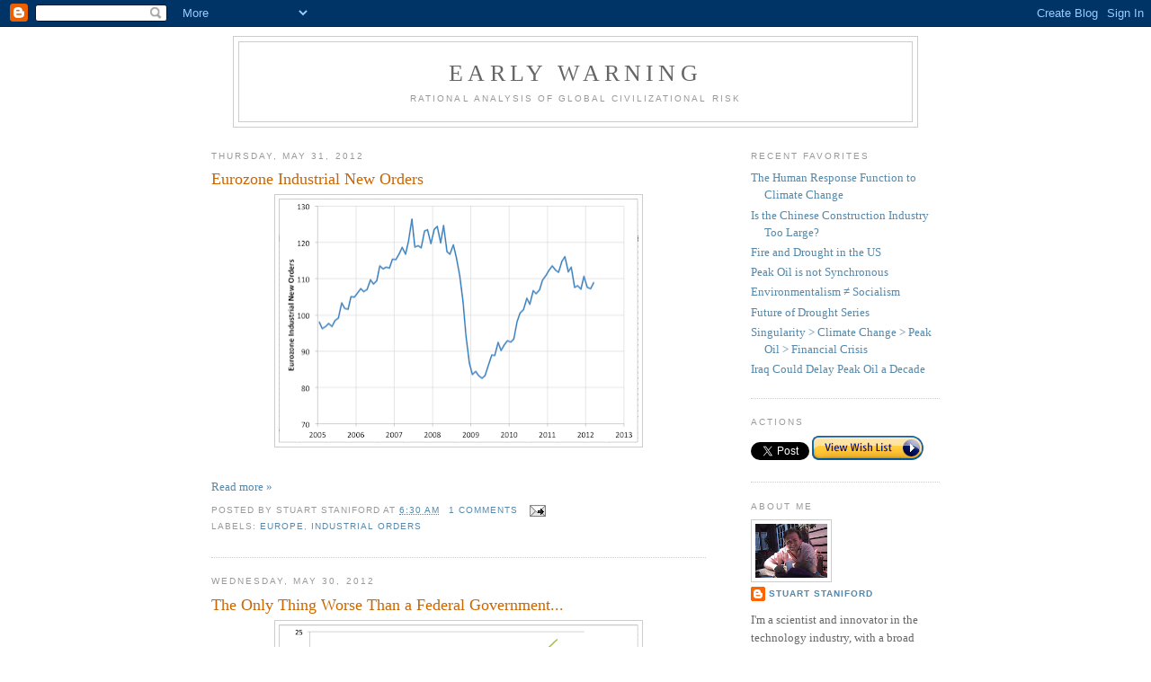

--- FILE ---
content_type: text/html; charset=UTF-8
request_url: https://earlywarn.blogspot.com/2012/05/
body_size: 24768
content:
<!DOCTYPE html>
<html dir='ltr' xmlns='http://www.w3.org/1999/xhtml' xmlns:b='http://www.google.com/2005/gml/b' xmlns:data='http://www.google.com/2005/gml/data' xmlns:expr='http://www.google.com/2005/gml/expr'>
<head>
<link href='https://www.blogger.com/static/v1/widgets/2944754296-widget_css_bundle.css' rel='stylesheet' type='text/css'/>
<meta content='text/html; charset=UTF-8' http-equiv='Content-Type'/>
<meta content='blogger' name='generator'/>
<link href='https://earlywarn.blogspot.com/favicon.ico' rel='icon' type='image/x-icon'/>
<link href='http://earlywarn.blogspot.com/2012/05/' rel='canonical'/>
<link rel="alternate" type="application/atom+xml" title="Early Warning - Atom" href="https://earlywarn.blogspot.com/feeds/posts/default" />
<link rel="alternate" type="application/rss+xml" title="Early Warning - RSS" href="https://earlywarn.blogspot.com/feeds/posts/default?alt=rss" />
<link rel="service.post" type="application/atom+xml" title="Early Warning - Atom" href="https://www.blogger.com/feeds/5235419263414453422/posts/default" />
<!--Can't find substitution for tag [blog.ieCssRetrofitLinks]-->
<meta content='http://earlywarn.blogspot.com/2012/05/' property='og:url'/>
<meta content='Early Warning' property='og:title'/>
<meta content='Rational Analysis of Global Civilizational Risk' property='og:description'/>
<title>Early Warning: May 2012</title>
<style id='page-skin-1' type='text/css'><!--
/*
-----------------------------------------------
Blogger Template Style
Name:     Minima
Designer: Douglas Bowman
URL:      www.stopdesign.com
Date:     26 Feb 2004
Updated by: Blogger Team
----------------------------------------------- */
/* Variable definitions
====================
<Variable name="bgcolor" description="Page Background Color"
type="color" default="#fff">
<Variable name="textcolor" description="Text Color"
type="color" default="#333">
<Variable name="linkcolor" description="Link Color"
type="color" default="#58a">
<Variable name="pagetitlecolor" description="Blog Title Color"
type="color" default="#666">
<Variable name="descriptioncolor" description="Blog Description Color"
type="color" default="#999">
<Variable name="titlecolor" description="Post Title Color"
type="color" default="#c60">
<Variable name="bordercolor" description="Border Color"
type="color" default="#ccc">
<Variable name="sidebarcolor" description="Sidebar Title Color"
type="color" default="#999">
<Variable name="sidebartextcolor" description="Sidebar Text Color"
type="color" default="#666">
<Variable name="visitedlinkcolor" description="Visited Link Color"
type="color" default="#999">
<Variable name="bodyfont" description="Text Font"
type="font" default="normal normal 100% Georgia, Serif">
<Variable name="headerfont" description="Sidebar Title Font"
type="font"
default="normal normal 78% 'Trebuchet MS',Trebuchet,Arial,Verdana,Sans-serif">
<Variable name="pagetitlefont" description="Blog Title Font"
type="font"
default="normal normal 200% Georgia, Serif">
<Variable name="descriptionfont" description="Blog Description Font"
type="font"
default="normal normal 78% 'Trebuchet MS', Trebuchet, Arial, Verdana, Sans-serif">
<Variable name="postfooterfont" description="Post Footer Font"
type="font"
default="normal normal 78% 'Trebuchet MS', Trebuchet, Arial, Verdana, Sans-serif">
<Variable name="startSide" description="Side where text starts in blog language"
type="automatic" default="left">
<Variable name="endSide" description="Side where text ends in blog language"
type="automatic" default="right">
*/
/* Use this with templates/template-twocol.html */
body {
background:#ffffff;
margin:0;
color:#333333;
font:x-small Georgia Serif;
font-size/* */:/**/small;
font-size: /**/small;
text-align: center;
}
a:link {
color:#5588aa;
text-decoration:none;
}
a:visited {
color:#999999;
text-decoration:none;
}
a:hover {
color:#cc6600;
text-decoration:underline;
}
a img {
border-width:0;
}
/* Header
-----------------------------------------------
*/
#header-wrapper {
width:760px;
margin:0 auto 10px;
border:1px solid #cccccc;
}
#header-inner {
background-position: center;
margin-left: auto;
margin-right: auto;
}
#header {
margin: 5px;
border: 1px solid #cccccc;
text-align: center;
color:#666666;
}
#header h1 {
margin:5px 5px 0;
padding:15px 20px .25em;
line-height:1.2em;
text-transform:uppercase;
letter-spacing:.2em;
font: normal normal 200% Georgia, Serif;
}
#header a {
color:#666666;
text-decoration:none;
}
#header a:hover {
color:#666666;
}
#header .description {
margin:0 5px 5px;
padding:0 20px 15px;
max-width:800px;
text-transform:uppercase;
letter-spacing:.2em;
line-height: 1.4em;
font: normal normal 78% 'Trebuchet MS', Trebuchet, Arial, Verdana, Sans-serif;
color: #999999;
}
#header img {
margin-left: auto;
margin-right: auto;
}
/* Outer-Wrapper
----------------------------------------------- */
#outer-wrapper {
width: 810px;
margin:0 auto;
padding:10px;
text-align:left;
font: normal normal 100% Georgia, Serif;
}
#main-wrapper {
width: 550px;
float: left;
word-wrap: break-word; /* fix for long text breaking sidebar float in IE */
overflow: hidden;     /* fix for long non-text content breaking IE sidebar float */
}
#sidebar-wrapper {
width: 210px;
float: right;
word-wrap: break-word; /* fix for long text breaking sidebar float in IE */
overflow: hidden;      /* fix for long non-text content breaking IE sidebar float */
}
/* Headings
----------------------------------------------- */
h2 {
margin:1.5em 0 .75em;
font:normal normal 78% 'Trebuchet MS',Trebuchet,Arial,Verdana,Sans-serif;
line-height: 1.4em;
text-transform:uppercase;
letter-spacing:.2em;
color:#999999;
}
/* Posts
-----------------------------------------------
*/
h2.date-header {
margin:1.5em 0 .5em;
}
.post {
margin:.5em 0 1.5em;
border-bottom:1px dotted #cccccc;
padding-bottom:1.5em;
}
.post h3 {
margin:.25em 0 0;
padding:0 0 4px;
font-size:140%;
font-weight:normal;
line-height:1.4em;
color:#cc6600;
}
.post h3 a, .post h3 a:visited, .post h3 strong {
display:block;
text-decoration:none;
color:#cc6600;
font-weight:normal;
}
.post h3 strong, .post h3 a:hover {
color:#333333;
}
.post-body {
margin:0 0 .75em;
line-height:1.6em;
}
.post-body blockquote {
line-height:1.3em;
}
.post-footer {
margin: .75em 0;
color:#999999;
text-transform:uppercase;
letter-spacing:.1em;
font: normal normal 78% 'Trebuchet MS', Trebuchet, Arial, Verdana, Sans-serif;
line-height: 1.4em;
}
.comment-link {
margin-left:.6em;
}
.post img {
padding:4px;
border:1px solid #cccccc;
}
.post blockquote {
margin:1em 20px;
}
.post blockquote p {
margin:.75em 0;
}
/* Comments
----------------------------------------------- */
#comments h4 {
margin:1em 0;
font-weight: bold;
line-height: 1.4em;
text-transform:uppercase;
letter-spacing:.2em;
color: #999999;
}
#comments-block {
margin:1em 0 1.5em;
line-height:1.6em;
}
#comments-block .comment-author {
margin:.5em 0;
}
#comments-block .comment-body {
margin:.25em 0 0;
}
#comments-block .comment-footer {
margin:-.25em 0 2em;
line-height: 1.4em;
text-transform:uppercase;
letter-spacing:.1em;
}
#comments-block .comment-body p {
margin:0 0 .75em;
}
.deleted-comment {
font-style:italic;
color:gray;
}
#blog-pager-newer-link {
float: left;
}
#blog-pager-older-link {
float: right;
}
#blog-pager {
text-align: center;
}
.feed-links {
clear: both;
line-height: 2.5em;
}
/* Sidebar Content
----------------------------------------------- */
.sidebar {
color: #666666;
line-height: 1.5em;
}
.sidebar ul {
list-style:none;
margin:0 0 0;
padding:0 0 0;
}
.sidebar li {
margin:0;
padding-top:0;
padding-right:0;
padding-bottom:.25em;
padding-left:15px;
text-indent:-15px;
line-height:1.5em;
}
.sidebar .widget, .main .widget {
border-bottom:1px dotted #cccccc;
margin:0 0 1.5em;
padding:0 0 1.5em;
}
.main .Blog {
border-bottom-width: 0;
}
/* Profile
----------------------------------------------- */
.profile-img {
float: left;
margin-top: 0;
margin-right: 5px;
margin-bottom: 5px;
margin-left: 0;
padding: 4px;
border: 1px solid #cccccc;
}
.profile-data {
margin:0;
text-transform:uppercase;
letter-spacing:.1em;
font: normal normal 78% 'Trebuchet MS', Trebuchet, Arial, Verdana, Sans-serif;
color: #999999;
font-weight: bold;
line-height: 1.6em;
}
.profile-datablock {
margin:.5em 0 .5em;
}
.profile-textblock {
margin: 0.5em 0;
line-height: 1.6em;
}
.profile-link {
font: normal normal 78% 'Trebuchet MS', Trebuchet, Arial, Verdana, Sans-serif;
text-transform: uppercase;
letter-spacing: .1em;
}
/* Footer
----------------------------------------------- */
#footer {
width:760px;
clear:both;
margin:0 auto;
padding-top:15px;
line-height: 1.6em;
text-transform:uppercase;
letter-spacing:.1em;
text-align: center;
}

--></style>
<link href='https://www.blogger.com/dyn-css/authorization.css?targetBlogID=5235419263414453422&amp;zx=c296842a-12c2-487c-8df1-0acf29f586c6' media='none' onload='if(media!=&#39;all&#39;)media=&#39;all&#39;' rel='stylesheet'/><noscript><link href='https://www.blogger.com/dyn-css/authorization.css?targetBlogID=5235419263414453422&amp;zx=c296842a-12c2-487c-8df1-0acf29f586c6' rel='stylesheet'/></noscript>
<meta name='google-adsense-platform-account' content='ca-host-pub-1556223355139109'/>
<meta name='google-adsense-platform-domain' content='blogspot.com'/>

</head>
<body>
<div class='navbar section' id='navbar'><div class='widget Navbar' data-version='1' id='Navbar1'><script type="text/javascript">
    function setAttributeOnload(object, attribute, val) {
      if(window.addEventListener) {
        window.addEventListener('load',
          function(){ object[attribute] = val; }, false);
      } else {
        window.attachEvent('onload', function(){ object[attribute] = val; });
      }
    }
  </script>
<div id="navbar-iframe-container"></div>
<script type="text/javascript" src="https://apis.google.com/js/platform.js"></script>
<script type="text/javascript">
      gapi.load("gapi.iframes:gapi.iframes.style.bubble", function() {
        if (gapi.iframes && gapi.iframes.getContext) {
          gapi.iframes.getContext().openChild({
              url: 'https://www.blogger.com/navbar/5235419263414453422?origin\x3dhttps://earlywarn.blogspot.com',
              where: document.getElementById("navbar-iframe-container"),
              id: "navbar-iframe"
          });
        }
      });
    </script><script type="text/javascript">
(function() {
var script = document.createElement('script');
script.type = 'text/javascript';
script.src = '//pagead2.googlesyndication.com/pagead/js/google_top_exp.js';
var head = document.getElementsByTagName('head')[0];
if (head) {
head.appendChild(script);
}})();
</script>
</div></div>
<div id='outer-wrapper'><div id='wrap2'>
<!-- skip links for text browsers -->
<span id='skiplinks' style='display:none;'>
<a href='#main'>skip to main </a> |
      <a href='#sidebar'>skip to sidebar</a>
</span>
<div id='header-wrapper'>
<div class='header section' id='header'><div class='widget Header' data-version='1' id='Header1'>
<div id='header-inner'>
<div class='titlewrapper'>
<h1 class='title'>
<a href='https://earlywarn.blogspot.com/'>
Early Warning
</a>
</h1>
</div>
<div class='descriptionwrapper'>
<p class='description'><span>Rational Analysis of Global Civilizational Risk</span></p>
</div>
</div>
</div></div>
</div>
<div id='content-wrapper'>
<div id='crosscol-wrapper' style='text-align:center'>
<div class='crosscol no-items section' id='crosscol'></div>
</div>
<div id='main-wrapper'>
<div class='main section' id='main'><div class='widget Blog' data-version='1' id='Blog1'>
<div class='blog-posts hfeed'>

          <div class="date-outer">
        
<h2 class='date-header'><span>Thursday, May 31, 2012</span></h2>

          <div class="date-posts">
        
<div class='post-outer'>
<div class='post hentry'>
<a name='4685106728185006647'></a>
<h3 class='post-title entry-title'>
<a href='https://earlywarn.blogspot.com/2012/05/eurozone-industrial-new-orders.html'>Eurozone Industrial New Orders</a>
</h3>
<div class='post-header-line-1'></div>
<div class='post-body entry-content'>
<div class="separator" style="clear: both; text-align: center;">
<a href="https://blogger.googleusercontent.com/img/b/R29vZ2xl/AVvXsEgFD_oC4OnQ1yJmO5R7mNjoXvB7m3i4r7_xwjxgcII-JYSfI3866iUXriqAtBQUsdnVPYonmZyfc5lm0RtLozKrXKNR8avhVnfCttYPL7GRZyeZLoZ7DYau8mabU2mpyijPt6Uc6kwo7cQ/s1600/Screen+shot+2012-05-31+at+9.24.02+AM.png" imageanchor="1" style="margin-left: 1em; margin-right: 1em;"><img border="0" height="272" src="https://blogger.googleusercontent.com/img/b/R29vZ2xl/AVvXsEgFD_oC4OnQ1yJmO5R7mNjoXvB7m3i4r7_xwjxgcII-JYSfI3866iUXriqAtBQUsdnVPYonmZyfc5lm0RtLozKrXKNR8avhVnfCttYPL7GRZyeZLoZ7DYau8mabU2mpyijPt6Uc6kwo7cQ/s400/Screen+shot+2012-05-31+at+9.24.02+AM.png" width="400"></a></div>
<br>
<div style='clear: both;'></div>
</div>
<div class='jump-link'>
<a href='https://earlywarn.blogspot.com/2012/05/eurozone-industrial-new-orders.html#more' title='Eurozone Industrial New Orders'>Read more &#187;</a>
</div>
<div class='post-footer'>
<div class='post-footer-line post-footer-line-1'><span class='post-author vcard'>
Posted by
<span class='fn'>Stuart Staniford</span>
</span>
<span class='post-timestamp'>
at
<a class='timestamp-link' href='https://earlywarn.blogspot.com/2012/05/eurozone-industrial-new-orders.html' rel='bookmark' title='permanent link'><abbr class='published' title='2012-05-31T06:30:00-07:00'>6:30&#8239;AM</abbr></a>
</span>
<span class='post-comment-link'>
<a class='comment-link' href='https://www.blogger.com/comment/fullpage/post/5235419263414453422/4685106728185006647' onclick='javascript:window.open(this.href, "bloggerPopup", "toolbar=0,location=0,statusbar=1,menubar=0,scrollbars=yes,width=640,height=500"); return false;'>1 comments</a>
</span>
<span class='post-icons'>
<span class='item-action'>
<a href='https://www.blogger.com/email-post/5235419263414453422/4685106728185006647' title='Email Post'>
<img alt="" class="icon-action" height="13" src="//www.blogger.com/img/icon18_email.gif" width="18">
</a>
</span>
<span class='item-control blog-admin pid-1786123984'>
<a href='https://www.blogger.com/post-edit.g?blogID=5235419263414453422&postID=4685106728185006647&from=pencil' title='Edit Post'>
<img alt='' class='icon-action' height='18' src='https://resources.blogblog.com/img/icon18_edit_allbkg.gif' width='18'/>
</a>
</span>
</span>
<span class='post-backlinks post-comment-link'>
</span>
</div>
<div class='post-footer-line post-footer-line-2'><span class='post-labels'>
Labels:
<a href='https://earlywarn.blogspot.com/search/label/europe' rel='tag'>europe</a>,
<a href='https://earlywarn.blogspot.com/search/label/industrial%20orders' rel='tag'>industrial orders</a>
</span>
</div>
<div class='post-footer-line post-footer-line-3'></div>
</div>
</div>
</div>

          </div></div>
        

          <div class="date-outer">
        
<h2 class='date-header'><span>Wednesday, May 30, 2012</span></h2>

          <div class="date-posts">
        
<div class='post-outer'>
<div class='post hentry'>
<a name='2784699385855628725'></a>
<h3 class='post-title entry-title'>
<a href='https://earlywarn.blogspot.com/2012/05/only-thing-worse-than-federal.html'>The Only Thing Worse Than a Federal Government...</a>
</h3>
<div class='post-header-line-1'></div>
<div class='post-body entry-content'>
<div class="separator" style="clear: both; text-align: center;">
<a href="https://blogger.googleusercontent.com/img/b/R29vZ2xl/AVvXsEjWTd1I8artZpmEm51CaLIABpmOCkI3g_RYO8Mg9IHLtvw3__mUVXC6pLDc90PgnpRUhSQ_Y4sGLozVAObwLjvYgNpBRj23Tf5P4V8TyZ12vFZeEXmzufnuiCXSEZ5-tFgXWbFe05I1Yy0/s1600/Screen+shot+2012-05-30+at+8.54.40+AM.png" imageanchor="1" style="margin-left: 1em; margin-right: 1em;"><img border="0" height="276" src="https://blogger.googleusercontent.com/img/b/R29vZ2xl/AVvXsEjWTd1I8artZpmEm51CaLIABpmOCkI3g_RYO8Mg9IHLtvw3__mUVXC6pLDc90PgnpRUhSQ_Y4sGLozVAObwLjvYgNpBRj23Tf5P4V8TyZ12vFZeEXmzufnuiCXSEZ5-tFgXWbFe05I1Yy0/s400/Screen+shot+2012-05-30+at+8.54.40+AM.png" width="400"></a></div>
<br>
<div style='clear: both;'></div>
</div>
<div class='jump-link'>
<a href='https://earlywarn.blogspot.com/2012/05/only-thing-worse-than-federal.html#more' title='The Only Thing Worse Than a Federal Government...'>Read more &#187;</a>
</div>
<div class='post-footer'>
<div class='post-footer-line post-footer-line-1'><span class='post-author vcard'>
Posted by
<span class='fn'>Stuart Staniford</span>
</span>
<span class='post-timestamp'>
at
<a class='timestamp-link' href='https://earlywarn.blogspot.com/2012/05/only-thing-worse-than-federal.html' rel='bookmark' title='permanent link'><abbr class='published' title='2012-05-30T06:26:00-07:00'>6:26&#8239;AM</abbr></a>
</span>
<span class='post-comment-link'>
<a class='comment-link' href='https://www.blogger.com/comment/fullpage/post/5235419263414453422/2784699385855628725' onclick='javascript:window.open(this.href, "bloggerPopup", "toolbar=0,location=0,statusbar=1,menubar=0,scrollbars=yes,width=640,height=500"); return false;'>1 comments</a>
</span>
<span class='post-icons'>
<span class='item-action'>
<a href='https://www.blogger.com/email-post/5235419263414453422/2784699385855628725' title='Email Post'>
<img alt="" class="icon-action" height="13" src="//www.blogger.com/img/icon18_email.gif" width="18">
</a>
</span>
<span class='item-control blog-admin pid-1786123984'>
<a href='https://www.blogger.com/post-edit.g?blogID=5235419263414453422&postID=2784699385855628725&from=pencil' title='Edit Post'>
<img alt='' class='icon-action' height='18' src='https://resources.blogblog.com/img/icon18_edit_allbkg.gif' width='18'/>
</a>
</span>
</span>
<span class='post-backlinks post-comment-link'>
</span>
</div>
<div class='post-footer-line post-footer-line-2'><span class='post-labels'>
</span>
</div>
<div class='post-footer-line post-footer-line-3'></div>
</div>
</div>
</div>

          </div></div>
        

          <div class="date-outer">
        
<h2 class='date-header'><span>Tuesday, May 29, 2012</span></h2>

          <div class="date-posts">
        
<div class='post-outer'>
<div class='post hentry'>
<a name='8331321077613941054'></a>
<h3 class='post-title entry-title'>
<a href='https://earlywarn.blogspot.com/2012/05/iranian-oil-production-declines-further.html'>Iranian Oil Production Declines Further in April</a>
</h3>
<div class='post-header-line-1'></div>
<div class='post-body entry-content'>
<div class="separator" style="clear: both; text-align: center;">
<a href="https://blogger.googleusercontent.com/img/b/R29vZ2xl/AVvXsEiEaTzFznFhnZJENZceKfTmTxDgGuHNJuKb9-tfW1tq1s3NdQwaQCPwN2qs4SX8x0d8q95w3pAv80rbibFyGj4tvfEETkQCIcsP_NYjIR9apaqfvGozrjUUwQZi578jY4hupafkkUdw5vQ/s1600/Screen+shot+2012-05-29+at+8.55.00+AM.png" imageanchor="1" style="margin-left: 1em; margin-right: 1em;"><img border="0" height="313" src="https://blogger.googleusercontent.com/img/b/R29vZ2xl/AVvXsEiEaTzFznFhnZJENZceKfTmTxDgGuHNJuKb9-tfW1tq1s3NdQwaQCPwN2qs4SX8x0d8q95w3pAv80rbibFyGj4tvfEETkQCIcsP_NYjIR9apaqfvGozrjUUwQZi578jY4hupafkkUdw5vQ/s400/Screen+shot+2012-05-29+at+8.55.00+AM.png" width="400"></a></div>
<div style='clear: both;'></div>
</div>
<div class='jump-link'>
<a href='https://earlywarn.blogspot.com/2012/05/iranian-oil-production-declines-further.html#more' title='Iranian Oil Production Declines Further in April'>Read more &#187;</a>
</div>
<div class='post-footer'>
<div class='post-footer-line post-footer-line-1'><span class='post-author vcard'>
Posted by
<span class='fn'>Stuart Staniford</span>
</span>
<span class='post-timestamp'>
at
<a class='timestamp-link' href='https://earlywarn.blogspot.com/2012/05/iranian-oil-production-declines-further.html' rel='bookmark' title='permanent link'><abbr class='published' title='2012-05-29T06:15:00-07:00'>6:15&#8239;AM</abbr></a>
</span>
<span class='post-comment-link'>
<a class='comment-link' href='https://www.blogger.com/comment/fullpage/post/5235419263414453422/8331321077613941054' onclick='javascript:window.open(this.href, "bloggerPopup", "toolbar=0,location=0,statusbar=1,menubar=0,scrollbars=yes,width=640,height=500"); return false;'>2
comments</a>
</span>
<span class='post-icons'>
<span class='item-action'>
<a href='https://www.blogger.com/email-post/5235419263414453422/8331321077613941054' title='Email Post'>
<img alt="" class="icon-action" height="13" src="//www.blogger.com/img/icon18_email.gif" width="18">
</a>
</span>
<span class='item-control blog-admin pid-1786123984'>
<a href='https://www.blogger.com/post-edit.g?blogID=5235419263414453422&postID=8331321077613941054&from=pencil' title='Edit Post'>
<img alt='' class='icon-action' height='18' src='https://resources.blogblog.com/img/icon18_edit_allbkg.gif' width='18'/>
</a>
</span>
</span>
<span class='post-backlinks post-comment-link'>
</span>
</div>
<div class='post-footer-line post-footer-line-2'><span class='post-labels'>
Labels:
<a href='https://earlywarn.blogspot.com/search/label/iran' rel='tag'>iran</a>,
<a href='https://earlywarn.blogspot.com/search/label/oil%20supply' rel='tag'>oil supply</a>
</span>
</div>
<div class='post-footer-line post-footer-line-3'></div>
</div>
</div>
</div>

          </div></div>
        

          <div class="date-outer">
        
<h2 class='date-header'><span>Friday, May 25, 2012</span></h2>

          <div class="date-posts">
        
<div class='post-outer'>
<div class='post hentry'>
<a name='2215469685168399789'></a>
<h3 class='post-title entry-title'>
<a href='https://earlywarn.blogspot.com/2012/05/spanish-house-prices.html'>Spanish House Prices</a>
</h3>
<div class='post-header-line-1'></div>
<div class='post-body entry-content'>
<div class="separator" style="clear: both; text-align: center;">
<a href="https://blogger.googleusercontent.com/img/b/R29vZ2xl/AVvXsEiydi86AIrwNO3tYmis-MWjIHb3Y_ekKFl4TKQqIpRbitglBcUxVTzJ1xLHjYrQYjdYOdvZo8JcI_CxhHfwfxPwrGlcoDrl1u42hkmrIM2vgXVbQ2UFDzV9MWUjosWQ_9BPD6WDrRxxEmU/s1600/Screen+shot+2012-05-25+at+11.31.31+AM.png" imageanchor="1" style="margin-left: 1em; margin-right: 1em;"><img border="0" height="171" src="https://blogger.googleusercontent.com/img/b/R29vZ2xl/AVvXsEiydi86AIrwNO3tYmis-MWjIHb3Y_ekKFl4TKQqIpRbitglBcUxVTzJ1xLHjYrQYjdYOdvZo8JcI_CxhHfwfxPwrGlcoDrl1u42hkmrIM2vgXVbQ2UFDzV9MWUjosWQ_9BPD6WDrRxxEmU/s400/Screen+shot+2012-05-25+at+11.31.31+AM.png" width="400"></a></div>
<div style='clear: both;'></div>
</div>
<div class='jump-link'>
<a href='https://earlywarn.blogspot.com/2012/05/spanish-house-prices.html#more' title='Spanish House Prices'>Read more &#187;</a>
</div>
<div class='post-footer'>
<div class='post-footer-line post-footer-line-1'><span class='post-author vcard'>
Posted by
<span class='fn'>Stuart Staniford</span>
</span>
<span class='post-timestamp'>
at
<a class='timestamp-link' href='https://earlywarn.blogspot.com/2012/05/spanish-house-prices.html' rel='bookmark' title='permanent link'><abbr class='published' title='2012-05-25T08:40:00-07:00'>8:40&#8239;AM</abbr></a>
</span>
<span class='post-comment-link'>
<a class='comment-link' href='https://www.blogger.com/comment/fullpage/post/5235419263414453422/2215469685168399789' onclick='javascript:window.open(this.href, "bloggerPopup", "toolbar=0,location=0,statusbar=1,menubar=0,scrollbars=yes,width=640,height=500"); return false;'>3
comments</a>
</span>
<span class='post-icons'>
<span class='item-action'>
<a href='https://www.blogger.com/email-post/5235419263414453422/2215469685168399789' title='Email Post'>
<img alt="" class="icon-action" height="13" src="//www.blogger.com/img/icon18_email.gif" width="18">
</a>
</span>
<span class='item-control blog-admin pid-1786123984'>
<a href='https://www.blogger.com/post-edit.g?blogID=5235419263414453422&postID=2215469685168399789&from=pencil' title='Edit Post'>
<img alt='' class='icon-action' height='18' src='https://resources.blogblog.com/img/icon18_edit_allbkg.gif' width='18'/>
</a>
</span>
</span>
<span class='post-backlinks post-comment-link'>
</span>
</div>
<div class='post-footer-line post-footer-line-2'><span class='post-labels'>
Labels:
<a href='https://earlywarn.blogspot.com/search/label/house%20prices' rel='tag'>house prices</a>,
<a href='https://earlywarn.blogspot.com/search/label/housing' rel='tag'>housing</a>,
<a href='https://earlywarn.blogspot.com/search/label/spain' rel='tag'>spain</a>
</span>
</div>
<div class='post-footer-line post-footer-line-3'></div>
</div>
</div>
</div>

          </div></div>
        

          <div class="date-outer">
        
<h2 class='date-header'><span>Thursday, May 24, 2012</span></h2>

          <div class="date-posts">
        
<div class='post-outer'>
<div class='post hentry'>
<a name='3395432979474434050'></a>
<h3 class='post-title entry-title'>
<a href='https://earlywarn.blogspot.com/2012/05/sharp-uptick-in-iraqi-oil-production.html'>Sharp Uptick in Iraqi Oil Production</a>
</h3>
<div class='post-header-line-1'></div>
<div class='post-body entry-content'>
<div class="separator" style="clear: both; text-align: center;">
<a href="https://blogger.googleusercontent.com/img/b/R29vZ2xl/AVvXsEjrg6GzqHxCY_QpRxHtYOOjJJ8NmVXUMZhEPTRtxOal7rXQVWS4QP6WkT7KBbaR_gQjZ5Pqlfcf2_2JIyRgg4NMKA_0jM3nPU-kmmi3HfTngCHq9KRbL8W3R0Nxzk1WQnLVN52MeFad9Wc/s1600/Screen+shot+2012-05-24+at+3.59.24+PM.png" imageanchor="1" style="margin-left: 1em; margin-right: 1em;"><img border="0" height="293" src="https://blogger.googleusercontent.com/img/b/R29vZ2xl/AVvXsEjrg6GzqHxCY_QpRxHtYOOjJJ8NmVXUMZhEPTRtxOal7rXQVWS4QP6WkT7KBbaR_gQjZ5Pqlfcf2_2JIyRgg4NMKA_0jM3nPU-kmmi3HfTngCHq9KRbL8W3R0Nxzk1WQnLVN52MeFad9Wc/s400/Screen+shot+2012-05-24+at+3.59.24+PM.png" width="400"></a></div>
<div style='clear: both;'></div>
</div>
<div class='jump-link'>
<a href='https://earlywarn.blogspot.com/2012/05/sharp-uptick-in-iraqi-oil-production.html#more' title='Sharp Uptick in Iraqi Oil Production'>Read more &#187;</a>
</div>
<div class='post-footer'>
<div class='post-footer-line post-footer-line-1'><span class='post-author vcard'>
Posted by
<span class='fn'>Stuart Staniford</span>
</span>
<span class='post-timestamp'>
at
<a class='timestamp-link' href='https://earlywarn.blogspot.com/2012/05/sharp-uptick-in-iraqi-oil-production.html' rel='bookmark' title='permanent link'><abbr class='published' title='2012-05-24T13:09:00-07:00'>1:09&#8239;PM</abbr></a>
</span>
<span class='post-comment-link'>
<a class='comment-link' href='https://www.blogger.com/comment/fullpage/post/5235419263414453422/3395432979474434050' onclick='javascript:window.open(this.href, "bloggerPopup", "toolbar=0,location=0,statusbar=1,menubar=0,scrollbars=yes,width=640,height=500"); return false;'>3
comments</a>
</span>
<span class='post-icons'>
<span class='item-action'>
<a href='https://www.blogger.com/email-post/5235419263414453422/3395432979474434050' title='Email Post'>
<img alt="" class="icon-action" height="13" src="//www.blogger.com/img/icon18_email.gif" width="18">
</a>
</span>
<span class='item-control blog-admin pid-1786123984'>
<a href='https://www.blogger.com/post-edit.g?blogID=5235419263414453422&postID=3395432979474434050&from=pencil' title='Edit Post'>
<img alt='' class='icon-action' height='18' src='https://resources.blogblog.com/img/icon18_edit_allbkg.gif' width='18'/>
</a>
</span>
</span>
<span class='post-backlinks post-comment-link'>
</span>
</div>
<div class='post-footer-line post-footer-line-2'><span class='post-labels'>
Labels:
<a href='https://earlywarn.blogspot.com/search/label/iraq' rel='tag'>iraq</a>,
<a href='https://earlywarn.blogspot.com/search/label/oil%20supply' rel='tag'>oil supply</a>
</span>
</div>
<div class='post-footer-line post-footer-line-3'></div>
</div>
</div>
</div>

          </div></div>
        

          <div class="date-outer">
        
<h2 class='date-header'><span>Tuesday, May 22, 2012</span></h2>

          <div class="date-posts">
        
<div class='post-outer'>
<div class='post hentry'>
<a name='8259611785505262370'></a>
<h3 class='post-title entry-title'>
<a href='https://earlywarn.blogspot.com/2012/05/greek-house-prices.html'>Greek House Prices</a>
</h3>
<div class='post-header-line-1'></div>
<div class='post-body entry-content'>
<div class="separator" style="clear: both; text-align: center;">
<a href="https://blogger.googleusercontent.com/img/b/R29vZ2xl/AVvXsEjkwBH8e-eFdJdpsFRcWr18RgpzmEth9dVjQcZr1r10w-lwwiym5gqYFqpxIbAXmU0cvXkhmZl9AffofFm8muWwrtOG1KSqKVeRo3BDifvCqoh5q_VG1MyV0IgvSVPJpCIQzBDcn-68Mxc/s1600/Screen+shot+2012-05-22+at+10.19.55+AM.png" imageanchor="1" style="margin-left: 1em; margin-right: 1em;"><img border="0" height="302" src="https://blogger.googleusercontent.com/img/b/R29vZ2xl/AVvXsEjkwBH8e-eFdJdpsFRcWr18RgpzmEth9dVjQcZr1r10w-lwwiym5gqYFqpxIbAXmU0cvXkhmZl9AffofFm8muWwrtOG1KSqKVeRo3BDifvCqoh5q_VG1MyV0IgvSVPJpCIQzBDcn-68Mxc/s400/Screen+shot+2012-05-22+at+10.19.55+AM.png" width="400"></a></div>
<div style='clear: both;'></div>
</div>
<div class='jump-link'>
<a href='https://earlywarn.blogspot.com/2012/05/greek-house-prices.html#more' title='Greek House Prices'>Read more &#187;</a>
</div>
<div class='post-footer'>
<div class='post-footer-line post-footer-line-1'><span class='post-author vcard'>
Posted by
<span class='fn'>Stuart Staniford</span>
</span>
<span class='post-timestamp'>
at
<a class='timestamp-link' href='https://earlywarn.blogspot.com/2012/05/greek-house-prices.html' rel='bookmark' title='permanent link'><abbr class='published' title='2012-05-22T07:49:00-07:00'>7:49&#8239;AM</abbr></a>
</span>
<span class='post-comment-link'>
<a class='comment-link' href='https://www.blogger.com/comment/fullpage/post/5235419263414453422/8259611785505262370' onclick='javascript:window.open(this.href, "bloggerPopup", "toolbar=0,location=0,statusbar=1,menubar=0,scrollbars=yes,width=640,height=500"); return false;'>0
comments</a>
</span>
<span class='post-icons'>
<span class='item-action'>
<a href='https://www.blogger.com/email-post/5235419263414453422/8259611785505262370' title='Email Post'>
<img alt="" class="icon-action" height="13" src="//www.blogger.com/img/icon18_email.gif" width="18">
</a>
</span>
<span class='item-control blog-admin pid-1786123984'>
<a href='https://www.blogger.com/post-edit.g?blogID=5235419263414453422&postID=8259611785505262370&from=pencil' title='Edit Post'>
<img alt='' class='icon-action' height='18' src='https://resources.blogblog.com/img/icon18_edit_allbkg.gif' width='18'/>
</a>
</span>
</span>
<span class='post-backlinks post-comment-link'>
</span>
</div>
<div class='post-footer-line post-footer-line-2'><span class='post-labels'>
</span>
</div>
<div class='post-footer-line post-footer-line-3'></div>
</div>
</div>
</div>

          </div></div>
        

          <div class="date-outer">
        
<h2 class='date-header'><span>Monday, May 21, 2012</span></h2>

          <div class="date-posts">
        
<div class='post-outer'>
<div class='post hentry'>
<a name='4094088292112837891'></a>
<h3 class='post-title entry-title'>
<a href='https://earlywarn.blogspot.com/2012/05/crude-and-condensate-reached-new-highs.html'>Crude and Condensate Reached New Highs in Jan</a>
</h3>
<div class='post-header-line-1'></div>
<div class='post-body entry-content'>
<div class="separator" style="clear: both; text-align: center;">
<a href="https://blogger.googleusercontent.com/img/b/R29vZ2xl/AVvXsEg4wfLoDsddcpmmXcy3zjdZoXjRqSSK8VrXMItizxlfaAbKUK0sbN5qu6QRRou71y0Qg5aakA5wCzI_DS32WihPjhqSVGYC7LWyGEq3bUKGKb_HBv9rvWRq1fY7YWdATtaFpbCz9III1n4/s1600/Screen+shot+2012-05-21+at+12.04.14+PM.png" imageanchor="1" style="margin-left: 1em; margin-right: 1em;"><img border="0" height="255" src="https://blogger.googleusercontent.com/img/b/R29vZ2xl/AVvXsEg4wfLoDsddcpmmXcy3zjdZoXjRqSSK8VrXMItizxlfaAbKUK0sbN5qu6QRRou71y0Qg5aakA5wCzI_DS32WihPjhqSVGYC7LWyGEq3bUKGKb_HBv9rvWRq1fY7YWdATtaFpbCz9III1n4/s400/Screen+shot+2012-05-21+at+12.04.14+PM.png" width="400"></a></div>
<div style='clear: both;'></div>
</div>
<div class='jump-link'>
<a href='https://earlywarn.blogspot.com/2012/05/crude-and-condensate-reached-new-highs.html#more' title='Crude and Condensate Reached New Highs in Jan'>Read more &#187;</a>
</div>
<div class='post-footer'>
<div class='post-footer-line post-footer-line-1'><span class='post-author vcard'>
Posted by
<span class='fn'>Stuart Staniford</span>
</span>
<span class='post-timestamp'>
at
<a class='timestamp-link' href='https://earlywarn.blogspot.com/2012/05/crude-and-condensate-reached-new-highs.html' rel='bookmark' title='permanent link'><abbr class='published' title='2012-05-21T09:32:00-07:00'>9:32&#8239;AM</abbr></a>
</span>
<span class='post-comment-link'>
<a class='comment-link' href='https://www.blogger.com/comment/fullpage/post/5235419263414453422/4094088292112837891' onclick='javascript:window.open(this.href, "bloggerPopup", "toolbar=0,location=0,statusbar=1,menubar=0,scrollbars=yes,width=640,height=500"); return false;'>7
comments</a>
</span>
<span class='post-icons'>
<span class='item-action'>
<a href='https://www.blogger.com/email-post/5235419263414453422/4094088292112837891' title='Email Post'>
<img alt="" class="icon-action" height="13" src="//www.blogger.com/img/icon18_email.gif" width="18">
</a>
</span>
<span class='item-control blog-admin pid-1786123984'>
<a href='https://www.blogger.com/post-edit.g?blogID=5235419263414453422&postID=4094088292112837891&from=pencil' title='Edit Post'>
<img alt='' class='icon-action' height='18' src='https://resources.blogblog.com/img/icon18_edit_allbkg.gif' width='18'/>
</a>
</span>
</span>
<span class='post-backlinks post-comment-link'>
</span>
</div>
<div class='post-footer-line post-footer-line-2'><span class='post-labels'>
Labels:
<a href='https://earlywarn.blogspot.com/search/label/bumpy%20plateau' rel='tag'>bumpy plateau</a>,
<a href='https://earlywarn.blogspot.com/search/label/crude%20and%20condensate' rel='tag'>crude and condensate</a>,
<a href='https://earlywarn.blogspot.com/search/label/peak%20oil' rel='tag'>peak oil</a>
</span>
</div>
<div class='post-footer-line post-footer-line-3'></div>
</div>
</div>
</div>

          </div></div>
        

          <div class="date-outer">
        
<h2 class='date-header'><span>Wednesday, May 16, 2012</span></h2>

          <div class="date-posts">
        
<div class='post-outer'>
<div class='post hentry'>
<a name='1956000340736140464'></a>
<h3 class='post-title entry-title'>
<a href='https://earlywarn.blogspot.com/2012/05/april-monthly-oil-supply.html'>April Monthly Oil Supply</a>
</h3>
<div class='post-header-line-1'></div>
<div class='post-body entry-content'>
<div class="separator" style="clear: both; text-align: center;">
<a href="https://blogger.googleusercontent.com/img/b/R29vZ2xl/AVvXsEjR_p6CsT6rmaISFnlR44QuJwSWMUMOrWF_LdDYoI8m8xv5K9wfS_uNKn7hPjvIZk51tQOjixNJvuwOxcXRfUShZd4krZbyJJa8peedFGfolfmBF8KpMWtY9-TJwuv1kDP1gOBua-ZZ2NI/s1600/Screen+shot+2012-05-16+at+4.43.26+PM.png" imageanchor="1" style="margin-left: 1em; margin-right: 1em;"><img border="0" height="273" src="https://blogger.googleusercontent.com/img/b/R29vZ2xl/AVvXsEjR_p6CsT6rmaISFnlR44QuJwSWMUMOrWF_LdDYoI8m8xv5K9wfS_uNKn7hPjvIZk51tQOjixNJvuwOxcXRfUShZd4krZbyJJa8peedFGfolfmBF8KpMWtY9-TJwuv1kDP1gOBua-ZZ2NI/s400/Screen+shot+2012-05-16+at+4.43.26+PM.png" width="400"></a></div>
<div style='clear: both;'></div>
</div>
<div class='jump-link'>
<a href='https://earlywarn.blogspot.com/2012/05/april-monthly-oil-supply.html#more' title='April Monthly Oil Supply'>Read more &#187;</a>
</div>
<div class='post-footer'>
<div class='post-footer-line post-footer-line-1'><span class='post-author vcard'>
Posted by
<span class='fn'>Stuart Staniford</span>
</span>
<span class='post-timestamp'>
at
<a class='timestamp-link' href='https://earlywarn.blogspot.com/2012/05/april-monthly-oil-supply.html' rel='bookmark' title='permanent link'><abbr class='published' title='2012-05-16T16:51:00-07:00'>4:51&#8239;PM</abbr></a>
</span>
<span class='post-comment-link'>
<a class='comment-link' href='https://www.blogger.com/comment/fullpage/post/5235419263414453422/1956000340736140464' onclick='javascript:window.open(this.href, "bloggerPopup", "toolbar=0,location=0,statusbar=1,menubar=0,scrollbars=yes,width=640,height=500"); return false;'>4
comments</a>
</span>
<span class='post-icons'>
<span class='item-action'>
<a href='https://www.blogger.com/email-post/5235419263414453422/1956000340736140464' title='Email Post'>
<img alt="" class="icon-action" height="13" src="//www.blogger.com/img/icon18_email.gif" width="18">
</a>
</span>
<span class='item-control blog-admin pid-1786123984'>
<a href='https://www.blogger.com/post-edit.g?blogID=5235419263414453422&postID=1956000340736140464&from=pencil' title='Edit Post'>
<img alt='' class='icon-action' height='18' src='https://resources.blogblog.com/img/icon18_edit_allbkg.gif' width='18'/>
</a>
</span>
</span>
<span class='post-backlinks post-comment-link'>
</span>
</div>
<div class='post-footer-line post-footer-line-2'><span class='post-labels'>
Labels:
<a href='https://earlywarn.blogspot.com/search/label/global%20production' rel='tag'>global production</a>,
<a href='https://earlywarn.blogspot.com/search/label/oil%20supply' rel='tag'>oil supply</a>
</span>
</div>
<div class='post-footer-line post-footer-line-3'></div>
</div>
</div>
</div>

          </div></div>
        

          <div class="date-outer">
        
<h2 class='date-header'><span>Tuesday, May 15, 2012</span></h2>

          <div class="date-posts">
        
<div class='post-outer'>
<div class='post hentry'>
<a name='924966941550161098'></a>
<h3 class='post-title entry-title'>
<a href='https://earlywarn.blogspot.com/2012/05/feeling-my-inner-kunstler.html'>Feeling my Inner Kunstler</a>
</h3>
<div class='post-header-line-1'></div>
<div class='post-body entry-content'>
<div class="separator" style="clear: both; text-align: center;">
<a href="https://blogger.googleusercontent.com/img/b/R29vZ2xl/AVvXsEjPnzsQCrPQqOGD7hRPF9nbQISiljtPqixVwqyZvZXRnJMAPlgZOkkl8ce5SEF7-TdDJoUC4aZxetSEPzeBqmaBen6v5QDcmePY6uTac7RRNyNJQPvh_IoViU_ZvstFC4jxBuvju2ihuXY/s1600/IMG_0394.jpg" imageanchor="1" style="margin-left: 1em; margin-right: 1em;"><img border="0" height="300" src="https://blogger.googleusercontent.com/img/b/R29vZ2xl/AVvXsEjPnzsQCrPQqOGD7hRPF9nbQISiljtPqixVwqyZvZXRnJMAPlgZOkkl8ce5SEF7-TdDJoUC4aZxetSEPzeBqmaBen6v5QDcmePY6uTac7RRNyNJQPvh_IoViU_ZvstFC4jxBuvju2ihuXY/s400/IMG_0394.jpg" width="400"></a></div>
<div style='clear: both;'></div>
</div>
<div class='jump-link'>
<a href='https://earlywarn.blogspot.com/2012/05/feeling-my-inner-kunstler.html#more' title='Feeling my Inner Kunstler'>Read more &#187;</a>
</div>
<div class='post-footer'>
<div class='post-footer-line post-footer-line-1'><span class='post-author vcard'>
Posted by
<span class='fn'>Stuart Staniford</span>
</span>
<span class='post-timestamp'>
at
<a class='timestamp-link' href='https://earlywarn.blogspot.com/2012/05/feeling-my-inner-kunstler.html' rel='bookmark' title='permanent link'><abbr class='published' title='2012-05-15T17:48:00-07:00'>5:48&#8239;PM</abbr></a>
</span>
<span class='post-comment-link'>
<a class='comment-link' href='https://www.blogger.com/comment/fullpage/post/5235419263414453422/924966941550161098' onclick='javascript:window.open(this.href, "bloggerPopup", "toolbar=0,location=0,statusbar=1,menubar=0,scrollbars=yes,width=640,height=500"); return false;'>12
comments</a>
</span>
<span class='post-icons'>
<span class='item-action'>
<a href='https://www.blogger.com/email-post/5235419263414453422/924966941550161098' title='Email Post'>
<img alt="" class="icon-action" height="13" src="//www.blogger.com/img/icon18_email.gif" width="18">
</a>
</span>
<span class='item-control blog-admin pid-1786123984'>
<a href='https://www.blogger.com/post-edit.g?blogID=5235419263414453422&postID=924966941550161098&from=pencil' title='Edit Post'>
<img alt='' class='icon-action' height='18' src='https://resources.blogblog.com/img/icon18_edit_allbkg.gif' width='18'/>
</a>
</span>
</span>
<span class='post-backlinks post-comment-link'>
</span>
</div>
<div class='post-footer-line post-footer-line-2'><span class='post-labels'>
</span>
</div>
<div class='post-footer-line post-footer-line-3'></div>
</div>
</div>
</div>

          </div></div>
        

          <div class="date-outer">
        
<h2 class='date-header'><span>Friday, May 11, 2012</span></h2>

          <div class="date-posts">
        
<div class='post-outer'>
<div class='post hentry'>
<a name='6972032863184230238'></a>
<h3 class='post-title entry-title'>
<a href='https://earlywarn.blogspot.com/2012/05/eu-commission-forecasts-pain-almost.html'>EU Commission Forecasts Pain Almost Over</a>
</h3>
<div class='post-header-line-1'></div>
<div class='post-body entry-content'>
<div class="separator" style="clear: both; text-align: center;">
<a href="https://blogger.googleusercontent.com/img/b/R29vZ2xl/AVvXsEhaWCepivBckoZ6tpO5qMui65xa-l1BxScAjtRyrh1_uIlH0NKjlqOqQOeoJqAPZdkDzj0-0aWOgCntwE0L3LvQh9VycGUBdYLtA8SQHvDW2jrYNQxQj7JryEy6gO_DsdcIxhhCKBE7v9w/s1600/Screen+shot+2012-05-11+at+9.14.12+AM.png" imageanchor="1" style="margin-left: 1em; margin-right: 1em;"><img border="0" height="281" src="https://blogger.googleusercontent.com/img/b/R29vZ2xl/AVvXsEhaWCepivBckoZ6tpO5qMui65xa-l1BxScAjtRyrh1_uIlH0NKjlqOqQOeoJqAPZdkDzj0-0aWOgCntwE0L3LvQh9VycGUBdYLtA8SQHvDW2jrYNQxQj7JryEy6gO_DsdcIxhhCKBE7v9w/s320/Screen+shot+2012-05-11+at+9.14.12+AM.png" width="320"></a></div>
<div style='clear: both;'></div>
</div>
<div class='jump-link'>
<a href='https://earlywarn.blogspot.com/2012/05/eu-commission-forecasts-pain-almost.html#more' title='EU Commission Forecasts Pain Almost Over'>Read more &#187;</a>
</div>
<div class='post-footer'>
<div class='post-footer-line post-footer-line-1'><span class='post-author vcard'>
Posted by
<span class='fn'>Stuart Staniford</span>
</span>
<span class='post-timestamp'>
at
<a class='timestamp-link' href='https://earlywarn.blogspot.com/2012/05/eu-commission-forecasts-pain-almost.html' rel='bookmark' title='permanent link'><abbr class='published' title='2012-05-11T06:31:00-07:00'>6:31&#8239;AM</abbr></a>
</span>
<span class='post-comment-link'>
<a class='comment-link' href='https://www.blogger.com/comment/fullpage/post/5235419263414453422/6972032863184230238' onclick='javascript:window.open(this.href, "bloggerPopup", "toolbar=0,location=0,statusbar=1,menubar=0,scrollbars=yes,width=640,height=500"); return false;'>2
comments</a>
</span>
<span class='post-icons'>
<span class='item-action'>
<a href='https://www.blogger.com/email-post/5235419263414453422/6972032863184230238' title='Email Post'>
<img alt="" class="icon-action" height="13" src="//www.blogger.com/img/icon18_email.gif" width="18">
</a>
</span>
<span class='item-control blog-admin pid-1786123984'>
<a href='https://www.blogger.com/post-edit.g?blogID=5235419263414453422&postID=6972032863184230238&from=pencil' title='Edit Post'>
<img alt='' class='icon-action' height='18' src='https://resources.blogblog.com/img/icon18_edit_allbkg.gif' width='18'/>
</a>
</span>
</span>
<span class='post-backlinks post-comment-link'>
</span>
</div>
<div class='post-footer-line post-footer-line-2'><span class='post-labels'>
</span>
</div>
<div class='post-footer-line post-footer-line-3'></div>
</div>
</div>
</div>

          </div></div>
        

          <div class="date-outer">
        
<h2 class='date-header'><span>Thursday, May 10, 2012</span></h2>

          <div class="date-posts">
        
<div class='post-outer'>
<div class='post hentry'>
<a name='8443095105073916511'></a>
<h3 class='post-title entry-title'>
<a href='https://earlywarn.blogspot.com/2012/05/hansen-on-climate.html'>Hansen on Climate</a>
</h3>
<div class='post-header-line-1'></div>
<div class='post-body entry-content'>
NYT op-ed <a href="http://www.nytimes.com/2012/05/10/opinion/game-over-for-the-climate.html">yesterday</a>:
<br />
<blockquote>
Canada&#8217;s tar sands, deposits of sand saturated with bitumen, contain twice the amount of carbon dioxide emitted by global oil use in our entire history. If we were to fully exploit this new oil source, and continue to burn our conventional oil, gas and coal supplies, concentrations of carbon dioxide in the atmosphere eventually would reach levels higher than in the Pliocene era, more than 2.5 million years ago, when sea level was at least 50 feet higher than it is now. That level of heat-trapping gases would assure that the disintegration of the ice sheets would accelerate out of control. Sea levels would rise and destroy coastal cities. Global temperatures would become intolerable. Twenty to 50 percent of the planet&#8217;s species would be driven to extinction. Civilization would be at risk.<br />
<br />
That is the long-term outlook. But near-term, things will be bad enough. Over the next several decades, the Western United States and the semi-arid region from North Dakota to Texas will develop semi-permanent drought, with rain, when it does come, occurring in extreme events with heavy flooding. Economic losses would be incalculable. More and more of the Midwest would be a dust bowl. California&#8217;s Central Valley could no longer be irrigated. Food prices would rise to unprecedented levels.<br />
<br />
If this sounds apocalyptic, it is. This is why we need to reduce emissions dramatically. President Obama has the power not only to deny tar sands oil additional access to Gulf Coast refining, which Canada desires in part for export markets, but also to encourage economic incentives to leave tar sands and other dirty fuels in the ground.</blockquote>
The near-term picture will not be influenced very much by particular choices on the tar-sands (though the long-term certainly will).  Still, Hansen is a first rate scientist and not to be ignored lightly.  Those are indeed pretty apocalyptic predictions.<br />
<br />
<i>Update (5/11/12)</i>: Andy Revkin solicited some dissenting views from other scientists <a href="http://dotearth.blogs.nytimes.com/2012/05/11/another-view-on-extreme-weather-in-a-warming-climate/">here</a>.<br />
<div style='clear: both;'></div>
</div>
<div class='post-footer'>
<div class='post-footer-line post-footer-line-1'><span class='post-author vcard'>
Posted by
<span class='fn'>Stuart Staniford</span>
</span>
<span class='post-timestamp'>
at
<a class='timestamp-link' href='https://earlywarn.blogspot.com/2012/05/hansen-on-climate.html' rel='bookmark' title='permanent link'><abbr class='published' title='2012-05-10T13:26:00-07:00'>1:26&#8239;PM</abbr></a>
</span>
<span class='post-comment-link'>
<a class='comment-link' href='https://www.blogger.com/comment/fullpage/post/5235419263414453422/8443095105073916511' onclick='javascript:window.open(this.href, "bloggerPopup", "toolbar=0,location=0,statusbar=1,menubar=0,scrollbars=yes,width=640,height=500"); return false;'>5
comments</a>
</span>
<span class='post-icons'>
<span class='item-action'>
<a href='https://www.blogger.com/email-post/5235419263414453422/8443095105073916511' title='Email Post'>
<img alt="" class="icon-action" height="13" src="//www.blogger.com/img/icon18_email.gif" width="18">
</a>
</span>
<span class='item-control blog-admin pid-1786123984'>
<a href='https://www.blogger.com/post-edit.g?blogID=5235419263414453422&postID=8443095105073916511&from=pencil' title='Edit Post'>
<img alt='' class='icon-action' height='18' src='https://resources.blogblog.com/img/icon18_edit_allbkg.gif' width='18'/>
</a>
</span>
</span>
<span class='post-backlinks post-comment-link'>
</span>
</div>
<div class='post-footer-line post-footer-line-2'><span class='post-labels'>
</span>
</div>
<div class='post-footer-line post-footer-line-3'></div>
</div>
</div>
</div>
<div class='post-outer'>
<div class='post hentry'>
<a name='6793925896680060563'></a>
<h3 class='post-title entry-title'>
<a href='https://earlywarn.blogspot.com/2012/05/opec-global-fuel-supply-flat-in-april.html'>OPEC: Global Fuel Supply Flat in April (plus Europe)</a>
</h3>
<div class='post-header-line-1'></div>
<div class='post-body entry-content'>
<div class="separator" style="clear: both; text-align: center;">
<a href="https://blogger.googleusercontent.com/img/b/R29vZ2xl/AVvXsEgXuRSJfaJWzrnqPCpWGcspRvEt6yLOI_4GWK2oR4pOODwUkilKbECrMH_zVh6RVhO7Z3XK2Lw2IOTvDFgenaXQFVHx13e8AoOr5g77DCaRnQ2ZH8oH2FVSBX5_el9HcFaC9u6bKkAnMr4/s1600/Screen+shot+2012-05-10+at+8.12.13+AM.png" imageanchor="1" style="margin-left: 1em; margin-right: 1em;"><img border="0" height="208" src="https://blogger.googleusercontent.com/img/b/R29vZ2xl/AVvXsEgXuRSJfaJWzrnqPCpWGcspRvEt6yLOI_4GWK2oR4pOODwUkilKbECrMH_zVh6RVhO7Z3XK2Lw2IOTvDFgenaXQFVHx13e8AoOr5g77DCaRnQ2ZH8oH2FVSBX5_el9HcFaC9u6bKkAnMr4/s400/Screen+shot+2012-05-10+at+8.12.13+AM.png" width="400"></a></div>
<div style='clear: both;'></div>
</div>
<div class='jump-link'>
<a href='https://earlywarn.blogspot.com/2012/05/opec-global-fuel-supply-flat-in-april.html#more' title='OPEC: Global Fuel Supply Flat in April (plus Europe)'>Read more &#187;</a>
</div>
<div class='post-footer'>
<div class='post-footer-line post-footer-line-1'><span class='post-author vcard'>
Posted by
<span class='fn'>Stuart Staniford</span>
</span>
<span class='post-timestamp'>
at
<a class='timestamp-link' href='https://earlywarn.blogspot.com/2012/05/opec-global-fuel-supply-flat-in-april.html' rel='bookmark' title='permanent link'><abbr class='published' title='2012-05-10T05:55:00-07:00'>5:55&#8239;AM</abbr></a>
</span>
<span class='post-comment-link'>
<a class='comment-link' href='https://www.blogger.com/comment/fullpage/post/5235419263414453422/6793925896680060563' onclick='javascript:window.open(this.href, "bloggerPopup", "toolbar=0,location=0,statusbar=1,menubar=0,scrollbars=yes,width=640,height=500"); return false;'>1 comments</a>
</span>
<span class='post-icons'>
<span class='item-action'>
<a href='https://www.blogger.com/email-post/5235419263414453422/6793925896680060563' title='Email Post'>
<img alt="" class="icon-action" height="13" src="//www.blogger.com/img/icon18_email.gif" width="18">
</a>
</span>
<span class='item-control blog-admin pid-1786123984'>
<a href='https://www.blogger.com/post-edit.g?blogID=5235419263414453422&postID=6793925896680060563&from=pencil' title='Edit Post'>
<img alt='' class='icon-action' height='18' src='https://resources.blogblog.com/img/icon18_edit_allbkg.gif' width='18'/>
</a>
</span>
</span>
<span class='post-backlinks post-comment-link'>
</span>
</div>
<div class='post-footer-line post-footer-line-2'><span class='post-labels'>
</span>
</div>
<div class='post-footer-line post-footer-line-3'></div>
</div>
</div>
</div>

          </div></div>
        

          <div class="date-outer">
        
<h2 class='date-header'><span>Wednesday, May 9, 2012</span></h2>

          <div class="date-posts">
        
<div class='post-outer'>
<div class='post hentry'>
<a name='218220151002200092'></a>
<h3 class='post-title entry-title'>
<a href='https://earlywarn.blogspot.com/2012/05/republicans-against-small-government.html'>Republicans against Small Government and Market Discipline</a>
</h3>
<div class='post-header-line-1'></div>
<div class='post-body entry-content'>
<a href="http://www.theithacajournal.com/article/20120508/NEWS01/205080355/Legislation-aid-AES-Cayuga-pending">This</a> is just an amusing footnote to my <a href="http://earlywarn.blogspot.com/2012/05/natural-gas-shutting-down-coal-power.html">post the other day</a> about how my local coal power plant is shut down:<br />
<blockquote>
In an effort to keep AES Cayuga open, the bankrupt coal-fired power plant in Lansing, Sen. Michael Nozzolio, <b>R</b>-Fayette, Seneca County, purposed legislation Tuesday to aid the plant.<br />
<br />
AES Cayuga has not produced power since early March because it cannot compete with power plants using lower cost natural gas, AES Cayuga Plant Manager Jerry Goodenough told The Journal last week.<br />
<br />
This proposed legislation, titled S.6842, recommends the establishment of a power purchase agreement with the New York State Power Authority. The legislation would ensure that the AES Cayuga plant reopens and remains operational for a minimum of three years.<br />
<br />
Under the legislation, energy purchased from the AES Cayuga plant would be directed to supplement the state's ReCharge NY program. The ReCharge NY program allocates low-cost power to New York State employers.<br />
<br />
The plant filed for bankruptcy in Dec. 2011 citing persistent adverse conditions in the New York power generation market. The company has sustained losses of tens of millions of dollars since 2010.</blockquote>
Emphasis mine.
<div style='clear: both;'></div>
</div>
<div class='post-footer'>
<div class='post-footer-line post-footer-line-1'><span class='post-author vcard'>
Posted by
<span class='fn'>Stuart Staniford</span>
</span>
<span class='post-timestamp'>
at
<a class='timestamp-link' href='https://earlywarn.blogspot.com/2012/05/republicans-against-small-government.html' rel='bookmark' title='permanent link'><abbr class='published' title='2012-05-09T07:20:00-07:00'>7:20&#8239;AM</abbr></a>
</span>
<span class='post-comment-link'>
<a class='comment-link' href='https://www.blogger.com/comment/fullpage/post/5235419263414453422/218220151002200092' onclick='javascript:window.open(this.href, "bloggerPopup", "toolbar=0,location=0,statusbar=1,menubar=0,scrollbars=yes,width=640,height=500"); return false;'>1 comments</a>
</span>
<span class='post-icons'>
<span class='item-action'>
<a href='https://www.blogger.com/email-post/5235419263414453422/218220151002200092' title='Email Post'>
<img alt="" class="icon-action" height="13" src="//www.blogger.com/img/icon18_email.gif" width="18">
</a>
</span>
<span class='item-control blog-admin pid-1786123984'>
<a href='https://www.blogger.com/post-edit.g?blogID=5235419263414453422&postID=218220151002200092&from=pencil' title='Edit Post'>
<img alt='' class='icon-action' height='18' src='https://resources.blogblog.com/img/icon18_edit_allbkg.gif' width='18'/>
</a>
</span>
</span>
<span class='post-backlinks post-comment-link'>
</span>
</div>
<div class='post-footer-line post-footer-line-2'><span class='post-labels'>
</span>
</div>
<div class='post-footer-line post-footer-line-3'></div>
</div>
</div>
</div>

          </div></div>
        

          <div class="date-outer">
        
<h2 class='date-header'><span>Tuesday, May 8, 2012</span></h2>

          <div class="date-posts">
        
<div class='post-outer'>
<div class='post hentry'>
<a name='8655048572246188643'></a>
<h3 class='post-title entry-title'>
<a href='https://earlywarn.blogspot.com/2012/05/timing-of-chinas-slowdown.html'>Timing of China's Slowdown</a>
</h3>
<div class='post-header-line-1'></div>
<div class='post-body entry-content'>
<div class="separator" style="clear: both; text-align: center;">
<a href="https://blogger.googleusercontent.com/img/b/R29vZ2xl/AVvXsEiNl3v8ch3PKE1CMlTlHICOiYXA-VQmB12u9kVPihkZP77oq_qxa1kQ0jMWl364oN6xVXIlkhZoWa9jXOxWoYoxRPvzIHpHGTZ-rz5j05zhcLdel80PuDG7mFlnpzTf9SN7kOKh7_Ja3_g/s1600/Screen+shot+2012-05-08+at+8.08.59+AM.png" imageanchor="1" style="margin-left: 1em; margin-right: 1em;"><img border="0" height="272" src="https://blogger.googleusercontent.com/img/b/R29vZ2xl/AVvXsEiNl3v8ch3PKE1CMlTlHICOiYXA-VQmB12u9kVPihkZP77oq_qxa1kQ0jMWl364oN6xVXIlkhZoWa9jXOxWoYoxRPvzIHpHGTZ-rz5j05zhcLdel80PuDG7mFlnpzTf9SN7kOKh7_Ja3_g/s400/Screen+shot+2012-05-08+at+8.08.59+AM.png" width="400"></a></div>
<div style='clear: both;'></div>
</div>
<div class='jump-link'>
<a href='https://earlywarn.blogspot.com/2012/05/timing-of-chinas-slowdown.html#more' title='Timing of China&#39;s Slowdown'>Read more &#187;</a>
</div>
<div class='post-footer'>
<div class='post-footer-line post-footer-line-1'><span class='post-author vcard'>
Posted by
<span class='fn'>Stuart Staniford</span>
</span>
<span class='post-timestamp'>
at
<a class='timestamp-link' href='https://earlywarn.blogspot.com/2012/05/timing-of-chinas-slowdown.html' rel='bookmark' title='permanent link'><abbr class='published' title='2012-05-08T06:28:00-07:00'>6:28&#8239;AM</abbr></a>
</span>
<span class='post-comment-link'>
<a class='comment-link' href='https://www.blogger.com/comment/fullpage/post/5235419263414453422/8655048572246188643' onclick='javascript:window.open(this.href, "bloggerPopup", "toolbar=0,location=0,statusbar=1,menubar=0,scrollbars=yes,width=640,height=500"); return false;'>2
comments</a>
</span>
<span class='post-icons'>
<span class='item-action'>
<a href='https://www.blogger.com/email-post/5235419263414453422/8655048572246188643' title='Email Post'>
<img alt="" class="icon-action" height="13" src="//www.blogger.com/img/icon18_email.gif" width="18">
</a>
</span>
<span class='item-control blog-admin pid-1786123984'>
<a href='https://www.blogger.com/post-edit.g?blogID=5235419263414453422&postID=8655048572246188643&from=pencil' title='Edit Post'>
<img alt='' class='icon-action' height='18' src='https://resources.blogblog.com/img/icon18_edit_allbkg.gif' width='18'/>
</a>
</span>
</span>
<span class='post-backlinks post-comment-link'>
</span>
</div>
<div class='post-footer-line post-footer-line-2'><span class='post-labels'>
</span>
</div>
<div class='post-footer-line post-footer-line-3'></div>
</div>
</div>
</div>

          </div></div>
        

          <div class="date-outer">
        
<h2 class='date-header'><span>Monday, May 7, 2012</span></h2>

          <div class="date-posts">
        
<div class='post-outer'>
<div class='post hentry'>
<a name='2263646974275023086'></a>
<h3 class='post-title entry-title'>
<a href='https://earlywarn.blogspot.com/2012/05/one-way-us-is-like-piigs.html'>One Way the US is like the PIIGS</a>
</h3>
<div class='post-header-line-1'></div>
<div class='post-body entry-content'>
<div class="separator" style="clear: both; text-align: center;">
<a href="https://blogger.googleusercontent.com/img/b/R29vZ2xl/AVvXsEh6NqzCHTiaTinJss3nD_n3OAmjKgkXUA2jP3TcdbE00HJBMnA9ADT4N3JLmyeXqVCaEgUCAhNbaHN0B_EG31n9L9pywkZ8jCqRYqBm0ga1YKNgnxq0mkjhF4euJSH49BpLTdzFucB9otc/s1600/Screen+shot+2012-05-07+at+9.23.25+AM.png" imageanchor="1" style="margin-left: 1em; margin-right: 1em;"><img border="0" height="272" src="https://blogger.googleusercontent.com/img/b/R29vZ2xl/AVvXsEh6NqzCHTiaTinJss3nD_n3OAmjKgkXUA2jP3TcdbE00HJBMnA9ADT4N3JLmyeXqVCaEgUCAhNbaHN0B_EG31n9L9pywkZ8jCqRYqBm0ga1YKNgnxq0mkjhF4euJSH49BpLTdzFucB9otc/s400/Screen+shot+2012-05-07+at+9.23.25+AM.png" width="400"></a></div>
<div style='clear: both;'></div>
</div>
<div class='jump-link'>
<a href='https://earlywarn.blogspot.com/2012/05/one-way-us-is-like-piigs.html#more' title='One Way the US is like the PIIGS'>Read more &#187;</a>
</div>
<div class='post-footer'>
<div class='post-footer-line post-footer-line-1'><span class='post-author vcard'>
Posted by
<span class='fn'>Stuart Staniford</span>
</span>
<span class='post-timestamp'>
at
<a class='timestamp-link' href='https://earlywarn.blogspot.com/2012/05/one-way-us-is-like-piigs.html' rel='bookmark' title='permanent link'><abbr class='published' title='2012-05-07T06:50:00-07:00'>6:50&#8239;AM</abbr></a>
</span>
<span class='post-comment-link'>
<a class='comment-link' href='https://www.blogger.com/comment/fullpage/post/5235419263414453422/2263646974275023086' onclick='javascript:window.open(this.href, "bloggerPopup", "toolbar=0,location=0,statusbar=1,menubar=0,scrollbars=yes,width=640,height=500"); return false;'>4
comments</a>
</span>
<span class='post-icons'>
<span class='item-action'>
<a href='https://www.blogger.com/email-post/5235419263414453422/2263646974275023086' title='Email Post'>
<img alt="" class="icon-action" height="13" src="//www.blogger.com/img/icon18_email.gif" width="18">
</a>
</span>
<span class='item-control blog-admin pid-1786123984'>
<a href='https://www.blogger.com/post-edit.g?blogID=5235419263414453422&postID=2263646974275023086&from=pencil' title='Edit Post'>
<img alt='' class='icon-action' height='18' src='https://resources.blogblog.com/img/icon18_edit_allbkg.gif' width='18'/>
</a>
</span>
</span>
<span class='post-backlinks post-comment-link'>
</span>
</div>
<div class='post-footer-line post-footer-line-2'><span class='post-labels'>
Labels:
<a href='https://earlywarn.blogspot.com/search/label/china' rel='tag'>china</a>,
<a href='https://earlywarn.blogspot.com/search/label/current%20account' rel='tag'>current account</a>,
<a href='https://earlywarn.blogspot.com/search/label/europe' rel='tag'>europe</a>,
<a href='https://earlywarn.blogspot.com/search/label/greece' rel='tag'>greece</a>,
<a href='https://earlywarn.blogspot.com/search/label/spain' rel='tag'>spain</a>,
<a href='https://earlywarn.blogspot.com/search/label/trade%20deficit' rel='tag'>trade deficit</a>,
<a href='https://earlywarn.blogspot.com/search/label/united%20states' rel='tag'>united states</a>
</span>
</div>
<div class='post-footer-line post-footer-line-3'></div>
</div>
</div>
</div>

          </div></div>
        

          <div class="date-outer">
        
<h2 class='date-header'><span>Friday, May 4, 2012</span></h2>

          <div class="date-posts">
        
<div class='post-outer'>
<div class='post hentry'>
<a name='7687767506636664228'></a>
<h3 class='post-title entry-title'>
<a href='https://earlywarn.blogspot.com/2012/05/natural-gas-shutting-down-coal-power.html'>Natural Gas shutting down Coal Power Plants</a>
</h3>
<div class='post-header-line-1'></div>
<div class='post-body entry-content'>
<div class="separator" style="clear: both; text-align: center;">
<a href="https://blogger.googleusercontent.com/img/b/R29vZ2xl/AVvXsEhGs4Ka5HDLTV7ia6cRI1O2zhQQ_v-5cvfDqPWvWxD530Dd476yfPyTcr9EoVBckpbMdd2VNmrA8IfCpa3jsHLvvizsDb9bCsnVBrZxqC6oMAP0S5USqWWEcq2wMRDGhlV0etV-1JEPFDw/s1600/Screen+shot+2012-05-04+at+8.15.06+AM.png" imageanchor="1" style="margin-left: 1em; margin-right: 1em;"><img border="0" height="272" src="https://blogger.googleusercontent.com/img/b/R29vZ2xl/AVvXsEhGs4Ka5HDLTV7ia6cRI1O2zhQQ_v-5cvfDqPWvWxD530Dd476yfPyTcr9EoVBckpbMdd2VNmrA8IfCpa3jsHLvvizsDb9bCsnVBrZxqC6oMAP0S5USqWWEcq2wMRDGhlV0etV-1JEPFDw/s400/Screen+shot+2012-05-04+at+8.15.06+AM.png" width="400"></a></div>
<div style='clear: both;'></div>
</div>
<div class='jump-link'>
<a href='https://earlywarn.blogspot.com/2012/05/natural-gas-shutting-down-coal-power.html#more' title='Natural Gas shutting down Coal Power Plants'>Read more &#187;</a>
</div>
<div class='post-footer'>
<div class='post-footer-line post-footer-line-1'><span class='post-author vcard'>
Posted by
<span class='fn'>Stuart Staniford</span>
</span>
<span class='post-timestamp'>
at
<a class='timestamp-link' href='https://earlywarn.blogspot.com/2012/05/natural-gas-shutting-down-coal-power.html' rel='bookmark' title='permanent link'><abbr class='published' title='2012-05-04T05:30:00-07:00'>5:30&#8239;AM</abbr></a>
</span>
<span class='post-comment-link'>
<a class='comment-link' href='https://www.blogger.com/comment/fullpage/post/5235419263414453422/7687767506636664228' onclick='javascript:window.open(this.href, "bloggerPopup", "toolbar=0,location=0,statusbar=1,menubar=0,scrollbars=yes,width=640,height=500"); return false;'>6
comments</a>
</span>
<span class='post-icons'>
<span class='item-action'>
<a href='https://www.blogger.com/email-post/5235419263414453422/7687767506636664228' title='Email Post'>
<img alt="" class="icon-action" height="13" src="//www.blogger.com/img/icon18_email.gif" width="18">
</a>
</span>
<span class='item-control blog-admin pid-1786123984'>
<a href='https://www.blogger.com/post-edit.g?blogID=5235419263414453422&postID=7687767506636664228&from=pencil' title='Edit Post'>
<img alt='' class='icon-action' height='18' src='https://resources.blogblog.com/img/icon18_edit_allbkg.gif' width='18'/>
</a>
</span>
</span>
<span class='post-backlinks post-comment-link'>
</span>
</div>
<div class='post-footer-line post-footer-line-2'><span class='post-labels'>
Labels:
<a href='https://earlywarn.blogspot.com/search/label/coal' rel='tag'>coal</a>,
<a href='https://earlywarn.blogspot.com/search/label/natural%20gas' rel='tag'>natural gas</a>,
<a href='https://earlywarn.blogspot.com/search/label/shale%20gas' rel='tag'>shale gas</a>
</span>
</div>
<div class='post-footer-line post-footer-line-3'></div>
</div>
</div>
</div>

          </div></div>
        

          <div class="date-outer">
        
<h2 class='date-header'><span>Wednesday, May 2, 2012</span></h2>

          <div class="date-posts">
        
<div class='post-outer'>
<div class='post hentry'>
<a name='3522934717726800771'></a>
<h3 class='post-title entry-title'>
<a href='https://earlywarn.blogspot.com/2012/05/no-sign-of-relief-in-eurozone.html'>No Sign of Relief in Eurozone</a>
</h3>
<div class='post-header-line-1'></div>
<div class='post-body entry-content'>
<div class="separator" style="clear: both; text-align: center;">
<a href="https://blogger.googleusercontent.com/img/b/R29vZ2xl/AVvXsEjURQiojWjjOspy9kqSkW5hkSjJLf3kBaIYvnaPWDQR2JzelL3MPobo_A3GrU_k5yYAVyNhgz0Pg4xc3Yx4XzoQVv84Y-Ac8sJ01aHLDOntvpFXO2VbSt7yFHPWYjVtofumZmTRbHkxj8c/s1600/Screen+shot+2012-05-02+at+8.45.41+AM.png" imageanchor="1" style="margin-left: 1em; margin-right: 1em;"><img border="0" height="267" src="https://blogger.googleusercontent.com/img/b/R29vZ2xl/AVvXsEjURQiojWjjOspy9kqSkW5hkSjJLf3kBaIYvnaPWDQR2JzelL3MPobo_A3GrU_k5yYAVyNhgz0Pg4xc3Yx4XzoQVv84Y-Ac8sJ01aHLDOntvpFXO2VbSt7yFHPWYjVtofumZmTRbHkxj8c/s400/Screen+shot+2012-05-02+at+8.45.41+AM.png" width="400"></a></div>
<div style='clear: both;'></div>
</div>
<div class='jump-link'>
<a href='https://earlywarn.blogspot.com/2012/05/no-sign-of-relief-in-eurozone.html#more' title='No Sign of Relief in Eurozone'>Read more &#187;</a>
</div>
<div class='post-footer'>
<div class='post-footer-line post-footer-line-1'><span class='post-author vcard'>
Posted by
<span class='fn'>Stuart Staniford</span>
</span>
<span class='post-timestamp'>
at
<a class='timestamp-link' href='https://earlywarn.blogspot.com/2012/05/no-sign-of-relief-in-eurozone.html' rel='bookmark' title='permanent link'><abbr class='published' title='2012-05-02T08:53:00-07:00'>8:53&#8239;AM</abbr></a>
</span>
<span class='post-comment-link'>
<a class='comment-link' href='https://www.blogger.com/comment/fullpage/post/5235419263414453422/3522934717726800771' onclick='javascript:window.open(this.href, "bloggerPopup", "toolbar=0,location=0,statusbar=1,menubar=0,scrollbars=yes,width=640,height=500"); return false;'>3
comments</a>
</span>
<span class='post-icons'>
<span class='item-action'>
<a href='https://www.blogger.com/email-post/5235419263414453422/3522934717726800771' title='Email Post'>
<img alt="" class="icon-action" height="13" src="//www.blogger.com/img/icon18_email.gif" width="18">
</a>
</span>
<span class='item-control blog-admin pid-1786123984'>
<a href='https://www.blogger.com/post-edit.g?blogID=5235419263414453422&postID=3522934717726800771&from=pencil' title='Edit Post'>
<img alt='' class='icon-action' height='18' src='https://resources.blogblog.com/img/icon18_edit_allbkg.gif' width='18'/>
</a>
</span>
</span>
<span class='post-backlinks post-comment-link'>
</span>
</div>
<div class='post-footer-line post-footer-line-2'><span class='post-labels'>
Labels:
<a href='https://earlywarn.blogspot.com/search/label/europe' rel='tag'>europe</a>,
<a href='https://earlywarn.blogspot.com/search/label/unemployment' rel='tag'>unemployment</a>
</span>
</div>
<div class='post-footer-line post-footer-line-3'></div>
</div>
</div>
</div>

        </div></div>
      
</div>
<div class='blog-pager' id='blog-pager'>
<span id='blog-pager-newer-link'>
<a class='blog-pager-newer-link' href='https://earlywarn.blogspot.com/search?updated-max=2012-11-01T05:34:00-07:00&amp;max-results=100&amp;reverse-paginate=true' id='Blog1_blog-pager-newer-link' title='Newer Posts'>Newer Posts</a>
</span>
<span id='blog-pager-older-link'>
<a class='blog-pager-older-link' href='https://earlywarn.blogspot.com/search?updated-max=2012-05-02T08:53:00-07:00' id='Blog1_blog-pager-older-link' title='Older Posts'>Older Posts</a>
</span>
<a class='home-link' href='https://earlywarn.blogspot.com/'>Home</a>
</div>
<div class='clear'></div>
<div class='blog-feeds'>
<div class='feed-links'>
Subscribe to:
<a class='feed-link' href='https://earlywarn.blogspot.com/feeds/posts/default' target='_blank' type='application/atom+xml'>Comments (Atom)</a>
</div>
</div>
</div></div>
</div>
<div id='sidebar-wrapper'>
<div class='sidebar section' id='sidebar'><div class='widget LinkList' data-version='1' id='LinkList1'>
<h2>Recent Favorites</h2>
<div class='widget-content'>
<ul>
<li><a href='http://earlywarn.blogspot.com/2013/01/the-human-response-function-to-climate.html'>The Human Response Function to Climate Change</a></li>
<li><a href='http://earlywarn.blogspot.com/2012/11/is-chinese-construction-industry-too.html'>Is the Chinese Construction Industry Too Large?</a></li>
<li><a href='http://earlywarn.blogspot.com/2012/08/fire-and-drought-in-united-states.html'>Fire and Drought in the US</a></li>
<li><a href='http://earlywarn.blogspot.com/2011/06/peak-oil-is-not-synchronous.html'>Peak Oil is not Synchronous</a></li>
<li><a href='http://earlywarn.blogspot.com/2011/01/environmentalism-socialism.html'>Environmentalism &#8800; Socialism</a></li>
<li><a href='http://earlywarn.blogspot.com/2010/10/future-of-drought-series.html'>Future of Drought Series</a></li>
<li><a href='http://earlywarn.blogspot.com/2010/05/singularity-climate-change-peak-oil.html'>Singularity > Climate Change > Peak Oil > Financial Crisis</a></li>
<li><a href='http://earlywarn.blogspot.com/2009/12/iraqi-oil-production-history.html'>Iraq Could Delay Peak Oil a Decade</a></li>
</ul>
<div class='clear'></div>
</div>
</div><div class='widget HTML' data-version='1' id='HTML1'>
<h2 class='title'>Actions</h2>
<div class='widget-content'>
<a href="http://twitter.com/share" class="twitter-share-button" data-count="none" data-via="stuartstaniford">Tweet</a><script type="text/javascript" src="//platform.twitter.com/widgets.js"></script>&nbsp<a href="http://www.amazon.com/registry/wishlist/2O4MQMJ59A63Q/ref=cm_wl_sb_o?reveal=unpurchased&filter=all&sort=priority&layout=standard&x=10&y=10" ><img src="https://lh3.googleusercontent.com/blogger_img_proxy/AEn0k_vqCvtxkwEXhXgDmrQNN4Nvo-uocBbxBEUD_QyqsAT-YlNJD-Jiq0ceDaL-h7gDd59f8azKbu1ULMnLl8ikSnfw-sMIyPqhAKc7lFAj0gmFOr8oH1Cb1Tpci1rp--R3RFGAo0EPCWn13m8qQXRJqXqNTpF8z3tvDGprZGHDO4AbYjhklK0VNw=s0-d" width="124" alt="View Wish List" height="27" border="0"></a>
</div>
<div class='clear'></div>
</div><div class='widget Profile' data-version='1' id='Profile1'>
<h2>About Me</h2>
<div class='widget-content'>
<a href='https://www.blogger.com/profile/07182839827506265860'><img alt='My photo' class='profile-img' height='60' src='//blogger.googleusercontent.com/img/b/R29vZ2xl/AVvXsEhxuku6sKdrX6QbeKne_WSB54NbxVqX3J6Cf2edKqpVqGi_PgcjbNxwxCcgjsM6ydRGMZSqYPKLCD8BuVYnfe3rhhL36-jJEUglpEfxT12MAosaQI8WXcnraszer2hbaBA/s151/IMG_0373.JPG' width='80'/></a>
<dl class='profile-datablock'>
<dt class='profile-data'>
<a class='profile-name-link g-profile' href='https://www.blogger.com/profile/07182839827506265860' rel='author' style='background-image: url(//www.blogger.com/img/logo-16.png);'>
Stuart Staniford
</a>
</dt>
<dd class='profile-textblock'>I'm a scientist and innovator in the technology industry, with a broad range of interests and experiences.  I have a Physics PhD, MS in CS, and have done <a href="http://scholar.google.com/scholar?q=stuart+staniford">research</a>, lived in <a href="http://www.cohousing.org/">cohousing</a> communities, run a business, and designed technology products.  Professionally, I have mainly worked on computer security problems, with a particular focus on computer malware control.  Currently I mainly do <a href="http://www.staniford.systems">expert witness work</a>, and run a <a href="http://www.viridiusproperty.com/">green property company</a>.  The blog represents my views only.

Email me at stuart -- at -- earlywarn -- dot -- org.  I do read all email, but because the blog is a part-time unfunded enterprise, I often fail to reply due to lack of time - apologies.</dd>
</dl>
<a class='profile-link' href='https://www.blogger.com/profile/07182839827506265860' rel='author'>View my complete profile</a>
<div class='clear'></div>
</div>
</div><div class='widget BlogSearch' data-version='1' id='BlogSearch1'>
<h2 class='title'>Search This Blog</h2>
<div class='widget-content'>
<div id='BlogSearch1_form'>
<form action='https://earlywarn.blogspot.com/search' class='gsc-search-box' target='_top'>
<table cellpadding='0' cellspacing='0' class='gsc-search-box'>
<tbody>
<tr>
<td class='gsc-input'>
<input autocomplete='off' class='gsc-input' name='q' size='10' title='search' type='text' value=''/>
</td>
<td class='gsc-search-button'>
<input class='gsc-search-button' title='search' type='submit' value='Search'/>
</td>
</tr>
</tbody>
</table>
</form>
</div>
</div>
<div class='clear'></div>
</div><div class='widget Followers' data-version='1' id='Followers1'>
<h2 class='title'>Followers</h2>
<div class='widget-content'>
<div id='Followers1-wrapper'>
<div style='margin-right:2px;'>
<div><script type="text/javascript" src="https://apis.google.com/js/platform.js"></script>
<div id="followers-iframe-container"></div>
<script type="text/javascript">
    window.followersIframe = null;
    function followersIframeOpen(url) {
      gapi.load("gapi.iframes", function() {
        if (gapi.iframes && gapi.iframes.getContext) {
          window.followersIframe = gapi.iframes.getContext().openChild({
            url: url,
            where: document.getElementById("followers-iframe-container"),
            messageHandlersFilter: gapi.iframes.CROSS_ORIGIN_IFRAMES_FILTER,
            messageHandlers: {
              '_ready': function(obj) {
                window.followersIframe.getIframeEl().height = obj.height;
              },
              'reset': function() {
                window.followersIframe.close();
                followersIframeOpen("https://www.blogger.com/followers/frame/5235419263414453422?colors\x3dCgt0cmFuc3BhcmVudBILdHJhbnNwYXJlbnQaByM2NjY2NjYiByM1NTg4YWEqByNmZmZmZmYyByNjYzY2MDA6ByM2NjY2NjZCByM1NTg4YWFKByM5OTk5OTlSByM1NTg4YWFaC3RyYW5zcGFyZW50\x26pageSize\x3d21\x26hl\x3den\x26origin\x3dhttps://earlywarn.blogspot.com");
              },
              'open': function(url) {
                window.followersIframe.close();
                followersIframeOpen(url);
              }
            }
          });
        }
      });
    }
    followersIframeOpen("https://www.blogger.com/followers/frame/5235419263414453422?colors\x3dCgt0cmFuc3BhcmVudBILdHJhbnNwYXJlbnQaByM2NjY2NjYiByM1NTg4YWEqByNmZmZmZmYyByNjYzY2MDA6ByM2NjY2NjZCByM1NTg4YWFKByM5OTk5OTlSByM1NTg4YWFaC3RyYW5zcGFyZW50\x26pageSize\x3d21\x26hl\x3den\x26origin\x3dhttps://earlywarn.blogspot.com");
  </script></div>
</div>
</div>
<div class='clear'></div>
</div>
</div><div class='widget BlogArchive' data-version='1' id='BlogArchive1'>
<h2>Blog Archive</h2>
<div class='widget-content'>
<div id='ArchiveList'>
<div id='BlogArchive1_ArchiveList'>
<ul class='hierarchy'>
<li class='archivedate collapsed'>
<a class='toggle' href='javascript:void(0)'>
<span class='zippy'>

        &#9658;&#160;
      
</span>
</a>
<a class='post-count-link' href='https://earlywarn.blogspot.com/2020/'>
2020
</a>
<span class='post-count' dir='ltr'>(8)</span>
<ul class='hierarchy'>
<li class='archivedate collapsed'>
<a class='toggle' href='javascript:void(0)'>
<span class='zippy'>

        &#9658;&#160;
      
</span>
</a>
<a class='post-count-link' href='https://earlywarn.blogspot.com/2020/04/'>
April
</a>
<span class='post-count' dir='ltr'>(2)</span>
</li>
</ul>
<ul class='hierarchy'>
<li class='archivedate collapsed'>
<a class='toggle' href='javascript:void(0)'>
<span class='zippy'>

        &#9658;&#160;
      
</span>
</a>
<a class='post-count-link' href='https://earlywarn.blogspot.com/2020/03/'>
March
</a>
<span class='post-count' dir='ltr'>(6)</span>
</li>
</ul>
</li>
</ul>
<ul class='hierarchy'>
<li class='archivedate collapsed'>
<a class='toggle' href='javascript:void(0)'>
<span class='zippy'>

        &#9658;&#160;
      
</span>
</a>
<a class='post-count-link' href='https://earlywarn.blogspot.com/2018/'>
2018
</a>
<span class='post-count' dir='ltr'>(2)</span>
<ul class='hierarchy'>
<li class='archivedate collapsed'>
<a class='toggle' href='javascript:void(0)'>
<span class='zippy'>

        &#9658;&#160;
      
</span>
</a>
<a class='post-count-link' href='https://earlywarn.blogspot.com/2018/08/'>
August
</a>
<span class='post-count' dir='ltr'>(1)</span>
</li>
</ul>
<ul class='hierarchy'>
<li class='archivedate collapsed'>
<a class='toggle' href='javascript:void(0)'>
<span class='zippy'>

        &#9658;&#160;
      
</span>
</a>
<a class='post-count-link' href='https://earlywarn.blogspot.com/2018/04/'>
April
</a>
<span class='post-count' dir='ltr'>(1)</span>
</li>
</ul>
</li>
</ul>
<ul class='hierarchy'>
<li class='archivedate collapsed'>
<a class='toggle' href='javascript:void(0)'>
<span class='zippy'>

        &#9658;&#160;
      
</span>
</a>
<a class='post-count-link' href='https://earlywarn.blogspot.com/2017/'>
2017
</a>
<span class='post-count' dir='ltr'>(1)</span>
<ul class='hierarchy'>
<li class='archivedate collapsed'>
<a class='toggle' href='javascript:void(0)'>
<span class='zippy'>

        &#9658;&#160;
      
</span>
</a>
<a class='post-count-link' href='https://earlywarn.blogspot.com/2017/12/'>
December
</a>
<span class='post-count' dir='ltr'>(1)</span>
</li>
</ul>
</li>
</ul>
<ul class='hierarchy'>
<li class='archivedate collapsed'>
<a class='toggle' href='javascript:void(0)'>
<span class='zippy'>

        &#9658;&#160;
      
</span>
</a>
<a class='post-count-link' href='https://earlywarn.blogspot.com/2014/'>
2014
</a>
<span class='post-count' dir='ltr'>(1)</span>
<ul class='hierarchy'>
<li class='archivedate collapsed'>
<a class='toggle' href='javascript:void(0)'>
<span class='zippy'>

        &#9658;&#160;
      
</span>
</a>
<a class='post-count-link' href='https://earlywarn.blogspot.com/2014/01/'>
January
</a>
<span class='post-count' dir='ltr'>(1)</span>
</li>
</ul>
</li>
</ul>
<ul class='hierarchy'>
<li class='archivedate collapsed'>
<a class='toggle' href='javascript:void(0)'>
<span class='zippy'>

        &#9658;&#160;
      
</span>
</a>
<a class='post-count-link' href='https://earlywarn.blogspot.com/2013/'>
2013
</a>
<span class='post-count' dir='ltr'>(175)</span>
<ul class='hierarchy'>
<li class='archivedate collapsed'>
<a class='toggle' href='javascript:void(0)'>
<span class='zippy'>

        &#9658;&#160;
      
</span>
</a>
<a class='post-count-link' href='https://earlywarn.blogspot.com/2013/12/'>
December
</a>
<span class='post-count' dir='ltr'>(2)</span>
</li>
</ul>
<ul class='hierarchy'>
<li class='archivedate collapsed'>
<a class='toggle' href='javascript:void(0)'>
<span class='zippy'>

        &#9658;&#160;
      
</span>
</a>
<a class='post-count-link' href='https://earlywarn.blogspot.com/2013/09/'>
September
</a>
<span class='post-count' dir='ltr'>(3)</span>
</li>
</ul>
<ul class='hierarchy'>
<li class='archivedate collapsed'>
<a class='toggle' href='javascript:void(0)'>
<span class='zippy'>

        &#9658;&#160;
      
</span>
</a>
<a class='post-count-link' href='https://earlywarn.blogspot.com/2013/08/'>
August
</a>
<span class='post-count' dir='ltr'>(10)</span>
</li>
</ul>
<ul class='hierarchy'>
<li class='archivedate collapsed'>
<a class='toggle' href='javascript:void(0)'>
<span class='zippy'>

        &#9658;&#160;
      
</span>
</a>
<a class='post-count-link' href='https://earlywarn.blogspot.com/2013/07/'>
July
</a>
<span class='post-count' dir='ltr'>(8)</span>
</li>
</ul>
<ul class='hierarchy'>
<li class='archivedate collapsed'>
<a class='toggle' href='javascript:void(0)'>
<span class='zippy'>

        &#9658;&#160;
      
</span>
</a>
<a class='post-count-link' href='https://earlywarn.blogspot.com/2013/06/'>
June
</a>
<span class='post-count' dir='ltr'>(32)</span>
</li>
</ul>
<ul class='hierarchy'>
<li class='archivedate collapsed'>
<a class='toggle' href='javascript:void(0)'>
<span class='zippy'>

        &#9658;&#160;
      
</span>
</a>
<a class='post-count-link' href='https://earlywarn.blogspot.com/2013/05/'>
May
</a>
<span class='post-count' dir='ltr'>(29)</span>
</li>
</ul>
<ul class='hierarchy'>
<li class='archivedate collapsed'>
<a class='toggle' href='javascript:void(0)'>
<span class='zippy'>

        &#9658;&#160;
      
</span>
</a>
<a class='post-count-link' href='https://earlywarn.blogspot.com/2013/04/'>
April
</a>
<span class='post-count' dir='ltr'>(26)</span>
</li>
</ul>
<ul class='hierarchy'>
<li class='archivedate collapsed'>
<a class='toggle' href='javascript:void(0)'>
<span class='zippy'>

        &#9658;&#160;
      
</span>
</a>
<a class='post-count-link' href='https://earlywarn.blogspot.com/2013/03/'>
March
</a>
<span class='post-count' dir='ltr'>(27)</span>
</li>
</ul>
<ul class='hierarchy'>
<li class='archivedate collapsed'>
<a class='toggle' href='javascript:void(0)'>
<span class='zippy'>

        &#9658;&#160;
      
</span>
</a>
<a class='post-count-link' href='https://earlywarn.blogspot.com/2013/02/'>
February
</a>
<span class='post-count' dir='ltr'>(17)</span>
</li>
</ul>
<ul class='hierarchy'>
<li class='archivedate collapsed'>
<a class='toggle' href='javascript:void(0)'>
<span class='zippy'>

        &#9658;&#160;
      
</span>
</a>
<a class='post-count-link' href='https://earlywarn.blogspot.com/2013/01/'>
January
</a>
<span class='post-count' dir='ltr'>(21)</span>
</li>
</ul>
</li>
</ul>
<ul class='hierarchy'>
<li class='archivedate expanded'>
<a class='toggle' href='javascript:void(0)'>
<span class='zippy toggle-open'>

        &#9660;&#160;
      
</span>
</a>
<a class='post-count-link' href='https://earlywarn.blogspot.com/2012/'>
2012
</a>
<span class='post-count' dir='ltr'>(245)</span>
<ul class='hierarchy'>
<li class='archivedate collapsed'>
<a class='toggle' href='javascript:void(0)'>
<span class='zippy'>

        &#9658;&#160;
      
</span>
</a>
<a class='post-count-link' href='https://earlywarn.blogspot.com/2012/12/'>
December
</a>
<span class='post-count' dir='ltr'>(22)</span>
</li>
</ul>
<ul class='hierarchy'>
<li class='archivedate collapsed'>
<a class='toggle' href='javascript:void(0)'>
<span class='zippy'>

        &#9658;&#160;
      
</span>
</a>
<a class='post-count-link' href='https://earlywarn.blogspot.com/2012/11/'>
November
</a>
<span class='post-count' dir='ltr'>(24)</span>
</li>
</ul>
<ul class='hierarchy'>
<li class='archivedate collapsed'>
<a class='toggle' href='javascript:void(0)'>
<span class='zippy'>

        &#9658;&#160;
      
</span>
</a>
<a class='post-count-link' href='https://earlywarn.blogspot.com/2012/10/'>
October
</a>
<span class='post-count' dir='ltr'>(22)</span>
</li>
</ul>
<ul class='hierarchy'>
<li class='archivedate collapsed'>
<a class='toggle' href='javascript:void(0)'>
<span class='zippy'>

        &#9658;&#160;
      
</span>
</a>
<a class='post-count-link' href='https://earlywarn.blogspot.com/2012/09/'>
September
</a>
<span class='post-count' dir='ltr'>(25)</span>
</li>
</ul>
<ul class='hierarchy'>
<li class='archivedate collapsed'>
<a class='toggle' href='javascript:void(0)'>
<span class='zippy'>

        &#9658;&#160;
      
</span>
</a>
<a class='post-count-link' href='https://earlywarn.blogspot.com/2012/08/'>
August
</a>
<span class='post-count' dir='ltr'>(24)</span>
</li>
</ul>
<ul class='hierarchy'>
<li class='archivedate collapsed'>
<a class='toggle' href='javascript:void(0)'>
<span class='zippy'>

        &#9658;&#160;
      
</span>
</a>
<a class='post-count-link' href='https://earlywarn.blogspot.com/2012/07/'>
July
</a>
<span class='post-count' dir='ltr'>(15)</span>
</li>
</ul>
<ul class='hierarchy'>
<li class='archivedate collapsed'>
<a class='toggle' href='javascript:void(0)'>
<span class='zippy'>

        &#9658;&#160;
      
</span>
</a>
<a class='post-count-link' href='https://earlywarn.blogspot.com/2012/06/'>
June
</a>
<span class='post-count' dir='ltr'>(14)</span>
</li>
</ul>
<ul class='hierarchy'>
<li class='archivedate expanded'>
<a class='toggle' href='javascript:void(0)'>
<span class='zippy toggle-open'>

        &#9660;&#160;
      
</span>
</a>
<a class='post-count-link' href='https://earlywarn.blogspot.com/2012/05/'>
May
</a>
<span class='post-count' dir='ltr'>(17)</span>
<ul class='posts'>
<li><a href='https://earlywarn.blogspot.com/2012/05/eurozone-industrial-new-orders.html'>Eurozone Industrial New Orders</a></li>
<li><a href='https://earlywarn.blogspot.com/2012/05/only-thing-worse-than-federal.html'>The Only Thing Worse Than a Federal Government...</a></li>
<li><a href='https://earlywarn.blogspot.com/2012/05/iranian-oil-production-declines-further.html'>Iranian Oil Production Declines Further in April</a></li>
<li><a href='https://earlywarn.blogspot.com/2012/05/spanish-house-prices.html'>Spanish House Prices</a></li>
<li><a href='https://earlywarn.blogspot.com/2012/05/sharp-uptick-in-iraqi-oil-production.html'>Sharp Uptick in Iraqi Oil Production</a></li>
<li><a href='https://earlywarn.blogspot.com/2012/05/greek-house-prices.html'>Greek House Prices</a></li>
<li><a href='https://earlywarn.blogspot.com/2012/05/crude-and-condensate-reached-new-highs.html'>Crude and Condensate Reached New Highs in Jan</a></li>
<li><a href='https://earlywarn.blogspot.com/2012/05/april-monthly-oil-supply.html'>April Monthly Oil Supply</a></li>
<li><a href='https://earlywarn.blogspot.com/2012/05/feeling-my-inner-kunstler.html'>Feeling my Inner Kunstler</a></li>
<li><a href='https://earlywarn.blogspot.com/2012/05/eu-commission-forecasts-pain-almost.html'>EU Commission Forecasts Pain Almost Over</a></li>
<li><a href='https://earlywarn.blogspot.com/2012/05/hansen-on-climate.html'>Hansen on Climate</a></li>
<li><a href='https://earlywarn.blogspot.com/2012/05/opec-global-fuel-supply-flat-in-april.html'>OPEC: Global Fuel Supply Flat in April (plus Europe)</a></li>
<li><a href='https://earlywarn.blogspot.com/2012/05/republicans-against-small-government.html'>Republicans against Small Government and Market Di...</a></li>
<li><a href='https://earlywarn.blogspot.com/2012/05/timing-of-chinas-slowdown.html'>Timing of China&#39;s Slowdown</a></li>
<li><a href='https://earlywarn.blogspot.com/2012/05/one-way-us-is-like-piigs.html'>One Way the US is like the PIIGS</a></li>
<li><a href='https://earlywarn.blogspot.com/2012/05/natural-gas-shutting-down-coal-power.html'>Natural Gas shutting down Coal Power Plants</a></li>
<li><a href='https://earlywarn.blogspot.com/2012/05/no-sign-of-relief-in-eurozone.html'>No Sign of Relief in Eurozone</a></li>
</ul>
</li>
</ul>
<ul class='hierarchy'>
<li class='archivedate collapsed'>
<a class='toggle' href='javascript:void(0)'>
<span class='zippy'>

        &#9658;&#160;
      
</span>
</a>
<a class='post-count-link' href='https://earlywarn.blogspot.com/2012/04/'>
April
</a>
<span class='post-count' dir='ltr'>(18)</span>
</li>
</ul>
<ul class='hierarchy'>
<li class='archivedate collapsed'>
<a class='toggle' href='javascript:void(0)'>
<span class='zippy'>

        &#9658;&#160;
      
</span>
</a>
<a class='post-count-link' href='https://earlywarn.blogspot.com/2012/03/'>
March
</a>
<span class='post-count' dir='ltr'>(21)</span>
</li>
</ul>
<ul class='hierarchy'>
<li class='archivedate collapsed'>
<a class='toggle' href='javascript:void(0)'>
<span class='zippy'>

        &#9658;&#160;
      
</span>
</a>
<a class='post-count-link' href='https://earlywarn.blogspot.com/2012/02/'>
February
</a>
<span class='post-count' dir='ltr'>(19)</span>
</li>
</ul>
<ul class='hierarchy'>
<li class='archivedate collapsed'>
<a class='toggle' href='javascript:void(0)'>
<span class='zippy'>

        &#9658;&#160;
      
</span>
</a>
<a class='post-count-link' href='https://earlywarn.blogspot.com/2012/01/'>
January
</a>
<span class='post-count' dir='ltr'>(24)</span>
</li>
</ul>
</li>
</ul>
<ul class='hierarchy'>
<li class='archivedate collapsed'>
<a class='toggle' href='javascript:void(0)'>
<span class='zippy'>

        &#9658;&#160;
      
</span>
</a>
<a class='post-count-link' href='https://earlywarn.blogspot.com/2011/'>
2011
</a>
<span class='post-count' dir='ltr'>(306)</span>
<ul class='hierarchy'>
<li class='archivedate collapsed'>
<a class='toggle' href='javascript:void(0)'>
<span class='zippy'>

        &#9658;&#160;
      
</span>
</a>
<a class='post-count-link' href='https://earlywarn.blogspot.com/2011/12/'>
December
</a>
<span class='post-count' dir='ltr'>(20)</span>
</li>
</ul>
<ul class='hierarchy'>
<li class='archivedate collapsed'>
<a class='toggle' href='javascript:void(0)'>
<span class='zippy'>

        &#9658;&#160;
      
</span>
</a>
<a class='post-count-link' href='https://earlywarn.blogspot.com/2011/11/'>
November
</a>
<span class='post-count' dir='ltr'>(21)</span>
</li>
</ul>
<ul class='hierarchy'>
<li class='archivedate collapsed'>
<a class='toggle' href='javascript:void(0)'>
<span class='zippy'>

        &#9658;&#160;
      
</span>
</a>
<a class='post-count-link' href='https://earlywarn.blogspot.com/2011/10/'>
October
</a>
<span class='post-count' dir='ltr'>(20)</span>
</li>
</ul>
<ul class='hierarchy'>
<li class='archivedate collapsed'>
<a class='toggle' href='javascript:void(0)'>
<span class='zippy'>

        &#9658;&#160;
      
</span>
</a>
<a class='post-count-link' href='https://earlywarn.blogspot.com/2011/09/'>
September
</a>
<span class='post-count' dir='ltr'>(25)</span>
</li>
</ul>
<ul class='hierarchy'>
<li class='archivedate collapsed'>
<a class='toggle' href='javascript:void(0)'>
<span class='zippy'>

        &#9658;&#160;
      
</span>
</a>
<a class='post-count-link' href='https://earlywarn.blogspot.com/2011/08/'>
August
</a>
<span class='post-count' dir='ltr'>(25)</span>
</li>
</ul>
<ul class='hierarchy'>
<li class='archivedate collapsed'>
<a class='toggle' href='javascript:void(0)'>
<span class='zippy'>

        &#9658;&#160;
      
</span>
</a>
<a class='post-count-link' href='https://earlywarn.blogspot.com/2011/07/'>
July
</a>
<span class='post-count' dir='ltr'>(23)</span>
</li>
</ul>
<ul class='hierarchy'>
<li class='archivedate collapsed'>
<a class='toggle' href='javascript:void(0)'>
<span class='zippy'>

        &#9658;&#160;
      
</span>
</a>
<a class='post-count-link' href='https://earlywarn.blogspot.com/2011/06/'>
June
</a>
<span class='post-count' dir='ltr'>(25)</span>
</li>
</ul>
<ul class='hierarchy'>
<li class='archivedate collapsed'>
<a class='toggle' href='javascript:void(0)'>
<span class='zippy'>

        &#9658;&#160;
      
</span>
</a>
<a class='post-count-link' href='https://earlywarn.blogspot.com/2011/05/'>
May
</a>
<span class='post-count' dir='ltr'>(26)</span>
</li>
</ul>
<ul class='hierarchy'>
<li class='archivedate collapsed'>
<a class='toggle' href='javascript:void(0)'>
<span class='zippy'>

        &#9658;&#160;
      
</span>
</a>
<a class='post-count-link' href='https://earlywarn.blogspot.com/2011/04/'>
April
</a>
<span class='post-count' dir='ltr'>(31)</span>
</li>
</ul>
<ul class='hierarchy'>
<li class='archivedate collapsed'>
<a class='toggle' href='javascript:void(0)'>
<span class='zippy'>

        &#9658;&#160;
      
</span>
</a>
<a class='post-count-link' href='https://earlywarn.blogspot.com/2011/03/'>
March
</a>
<span class='post-count' dir='ltr'>(31)</span>
</li>
</ul>
<ul class='hierarchy'>
<li class='archivedate collapsed'>
<a class='toggle' href='javascript:void(0)'>
<span class='zippy'>

        &#9658;&#160;
      
</span>
</a>
<a class='post-count-link' href='https://earlywarn.blogspot.com/2011/02/'>
February
</a>
<span class='post-count' dir='ltr'>(32)</span>
</li>
</ul>
<ul class='hierarchy'>
<li class='archivedate collapsed'>
<a class='toggle' href='javascript:void(0)'>
<span class='zippy'>

        &#9658;&#160;
      
</span>
</a>
<a class='post-count-link' href='https://earlywarn.blogspot.com/2011/01/'>
January
</a>
<span class='post-count' dir='ltr'>(27)</span>
</li>
</ul>
</li>
</ul>
<ul class='hierarchy'>
<li class='archivedate collapsed'>
<a class='toggle' href='javascript:void(0)'>
<span class='zippy'>

        &#9658;&#160;
      
</span>
</a>
<a class='post-count-link' href='https://earlywarn.blogspot.com/2010/'>
2010
</a>
<span class='post-count' dir='ltr'>(321)</span>
<ul class='hierarchy'>
<li class='archivedate collapsed'>
<a class='toggle' href='javascript:void(0)'>
<span class='zippy'>

        &#9658;&#160;
      
</span>
</a>
<a class='post-count-link' href='https://earlywarn.blogspot.com/2010/12/'>
December
</a>
<span class='post-count' dir='ltr'>(20)</span>
</li>
</ul>
<ul class='hierarchy'>
<li class='archivedate collapsed'>
<a class='toggle' href='javascript:void(0)'>
<span class='zippy'>

        &#9658;&#160;
      
</span>
</a>
<a class='post-count-link' href='https://earlywarn.blogspot.com/2010/11/'>
November
</a>
<span class='post-count' dir='ltr'>(23)</span>
</li>
</ul>
<ul class='hierarchy'>
<li class='archivedate collapsed'>
<a class='toggle' href='javascript:void(0)'>
<span class='zippy'>

        &#9658;&#160;
      
</span>
</a>
<a class='post-count-link' href='https://earlywarn.blogspot.com/2010/10/'>
October
</a>
<span class='post-count' dir='ltr'>(26)</span>
</li>
</ul>
<ul class='hierarchy'>
<li class='archivedate collapsed'>
<a class='toggle' href='javascript:void(0)'>
<span class='zippy'>

        &#9658;&#160;
      
</span>
</a>
<a class='post-count-link' href='https://earlywarn.blogspot.com/2010/09/'>
September
</a>
<span class='post-count' dir='ltr'>(25)</span>
</li>
</ul>
<ul class='hierarchy'>
<li class='archivedate collapsed'>
<a class='toggle' href='javascript:void(0)'>
<span class='zippy'>

        &#9658;&#160;
      
</span>
</a>
<a class='post-count-link' href='https://earlywarn.blogspot.com/2010/08/'>
August
</a>
<span class='post-count' dir='ltr'>(23)</span>
</li>
</ul>
<ul class='hierarchy'>
<li class='archivedate collapsed'>
<a class='toggle' href='javascript:void(0)'>
<span class='zippy'>

        &#9658;&#160;
      
</span>
</a>
<a class='post-count-link' href='https://earlywarn.blogspot.com/2010/07/'>
July
</a>
<span class='post-count' dir='ltr'>(24)</span>
</li>
</ul>
<ul class='hierarchy'>
<li class='archivedate collapsed'>
<a class='toggle' href='javascript:void(0)'>
<span class='zippy'>

        &#9658;&#160;
      
</span>
</a>
<a class='post-count-link' href='https://earlywarn.blogspot.com/2010/06/'>
June
</a>
<span class='post-count' dir='ltr'>(27)</span>
</li>
</ul>
<ul class='hierarchy'>
<li class='archivedate collapsed'>
<a class='toggle' href='javascript:void(0)'>
<span class='zippy'>

        &#9658;&#160;
      
</span>
</a>
<a class='post-count-link' href='https://earlywarn.blogspot.com/2010/05/'>
May
</a>
<span class='post-count' dir='ltr'>(25)</span>
</li>
</ul>
<ul class='hierarchy'>
<li class='archivedate collapsed'>
<a class='toggle' href='javascript:void(0)'>
<span class='zippy'>

        &#9658;&#160;
      
</span>
</a>
<a class='post-count-link' href='https://earlywarn.blogspot.com/2010/04/'>
April
</a>
<span class='post-count' dir='ltr'>(28)</span>
</li>
</ul>
<ul class='hierarchy'>
<li class='archivedate collapsed'>
<a class='toggle' href='javascript:void(0)'>
<span class='zippy'>

        &#9658;&#160;
      
</span>
</a>
<a class='post-count-link' href='https://earlywarn.blogspot.com/2010/03/'>
March
</a>
<span class='post-count' dir='ltr'>(31)</span>
</li>
</ul>
<ul class='hierarchy'>
<li class='archivedate collapsed'>
<a class='toggle' href='javascript:void(0)'>
<span class='zippy'>

        &#9658;&#160;
      
</span>
</a>
<a class='post-count-link' href='https://earlywarn.blogspot.com/2010/02/'>
February
</a>
<span class='post-count' dir='ltr'>(34)</span>
</li>
</ul>
<ul class='hierarchy'>
<li class='archivedate collapsed'>
<a class='toggle' href='javascript:void(0)'>
<span class='zippy'>

        &#9658;&#160;
      
</span>
</a>
<a class='post-count-link' href='https://earlywarn.blogspot.com/2010/01/'>
January
</a>
<span class='post-count' dir='ltr'>(35)</span>
</li>
</ul>
</li>
</ul>
<ul class='hierarchy'>
<li class='archivedate collapsed'>
<a class='toggle' href='javascript:void(0)'>
<span class='zippy'>

        &#9658;&#160;
      
</span>
</a>
<a class='post-count-link' href='https://earlywarn.blogspot.com/2009/'>
2009
</a>
<span class='post-count' dir='ltr'>(42)</span>
<ul class='hierarchy'>
<li class='archivedate collapsed'>
<a class='toggle' href='javascript:void(0)'>
<span class='zippy'>

        &#9658;&#160;
      
</span>
</a>
<a class='post-count-link' href='https://earlywarn.blogspot.com/2009/12/'>
December
</a>
<span class='post-count' dir='ltr'>(30)</span>
</li>
</ul>
<ul class='hierarchy'>
<li class='archivedate collapsed'>
<a class='toggle' href='javascript:void(0)'>
<span class='zippy'>

        &#9658;&#160;
      
</span>
</a>
<a class='post-count-link' href='https://earlywarn.blogspot.com/2009/11/'>
November
</a>
<span class='post-count' dir='ltr'>(12)</span>
</li>
</ul>
</li>
</ul>
</div>
</div>
<div class='clear'></div>
</div>
</div><div class='widget Label' data-version='1' id='Label1'>
<h2>Labels</h2>
<div class='widget-content cloud-label-widget-content'>
<span class='label-size label-size-5'>
<a dir='ltr' href='https://earlywarn.blogspot.com/search/label/united%20states'>united states</a>
<span class='label-count' dir='ltr'>(224)</span>
</span>
<span class='label-size label-size-5'>
<a dir='ltr' href='https://earlywarn.blogspot.com/search/label/oil%20supply'>oil supply</a>
<span class='label-count' dir='ltr'>(138)</span>
</span>
<span class='label-size label-size-5'>
<a dir='ltr' href='https://earlywarn.blogspot.com/search/label/links'>links</a>
<span class='label-count' dir='ltr'>(130)</span>
</span>
<span class='label-size label-size-5'>
<a dir='ltr' href='https://earlywarn.blogspot.com/search/label/europe'>europe</a>
<span class='label-count' dir='ltr'>(114)</span>
</span>
<span class='label-size label-size-4'>
<a dir='ltr' href='https://earlywarn.blogspot.com/search/label/climate%20change'>climate change</a>
<span class='label-count' dir='ltr'>(91)</span>
</span>
<span class='label-size label-size-4'>
<a dir='ltr' href='https://earlywarn.blogspot.com/search/label/global%20production'>global production</a>
<span class='label-count' dir='ltr'>(64)</span>
</span>
<span class='label-size label-size-4'>
<a dir='ltr' href='https://earlywarn.blogspot.com/search/label/oil%20production'>oil production</a>
<span class='label-count' dir='ltr'>(64)</span>
</span>
<span class='label-size label-size-4'>
<a dir='ltr' href='https://earlywarn.blogspot.com/search/label/oil%20prices'>oil prices</a>
<span class='label-count' dir='ltr'>(61)</span>
</span>
<span class='label-size label-size-4'>
<a dir='ltr' href='https://earlywarn.blogspot.com/search/label/china'>china</a>
<span class='label-count' dir='ltr'>(52)</span>
</span>
<span class='label-size label-size-4'>
<a dir='ltr' href='https://earlywarn.blogspot.com/search/label/unemployment'>unemployment</a>
<span class='label-count' dir='ltr'>(52)</span>
</span>
<span class='label-size label-size-4'>
<a dir='ltr' href='https://earlywarn.blogspot.com/search/label/debt'>debt</a>
<span class='label-count' dir='ltr'>(46)</span>
</span>
<span class='label-size label-size-4'>
<a dir='ltr' href='https://earlywarn.blogspot.com/search/label/saudi%20arabia'>saudi arabia</a>
<span class='label-count' dir='ltr'>(45)</span>
</span>
<span class='label-size label-size-4'>
<a dir='ltr' href='https://earlywarn.blogspot.com/search/label/drought'>drought</a>
<span class='label-count' dir='ltr'>(41)</span>
</span>
<span class='label-size label-size-4'>
<a dir='ltr' href='https://earlywarn.blogspot.com/search/label/iraq'>iraq</a>
<span class='label-count' dir='ltr'>(37)</span>
</span>
<span class='label-size label-size-4'>
<a dir='ltr' href='https://earlywarn.blogspot.com/search/label/peak%20oil'>peak oil</a>
<span class='label-count' dir='ltr'>(37)</span>
</span>
<span class='label-size label-size-4'>
<a dir='ltr' href='https://earlywarn.blogspot.com/search/label/oil%20supply%20recovery'>oil supply recovery</a>
<span class='label-count' dir='ltr'>(36)</span>
</span>
<span class='label-size label-size-4'>
<a dir='ltr' href='https://earlywarn.blogspot.com/search/label/singularity'>singularity</a>
<span class='label-count' dir='ltr'>(36)</span>
</span>
<span class='label-size label-size-4'>
<a dir='ltr' href='https://earlywarn.blogspot.com/search/label/carbon%20emissions'>carbon emissions</a>
<span class='label-count' dir='ltr'>(31)</span>
</span>
<span class='label-size label-size-3'>
<a dir='ltr' href='https://earlywarn.blogspot.com/search/label/oil%20demand'>oil demand</a>
<span class='label-count' dir='ltr'>(26)</span>
</span>
<span class='label-size label-size-3'>
<a dir='ltr' href='https://earlywarn.blogspot.com/search/label/PDSI'>PDSI</a>
<span class='label-count' dir='ltr'>(25)</span>
</span>
<span class='label-size label-size-3'>
<a dir='ltr' href='https://earlywarn.blogspot.com/search/label/economic%20growth'>economic growth</a>
<span class='label-count' dir='ltr'>(25)</span>
</span>
<span class='label-size label-size-3'>
<a dir='ltr' href='https://earlywarn.blogspot.com/search/label/administrivia'>administrivia</a>
<span class='label-count' dir='ltr'>(23)</span>
</span>
<span class='label-size label-size-3'>
<a dir='ltr' href='https://earlywarn.blogspot.com/search/label/employment'>employment</a>
<span class='label-count' dir='ltr'>(21)</span>
</span>
<span class='label-size label-size-3'>
<a dir='ltr' href='https://earlywarn.blogspot.com/search/label/food%20prices'>food prices</a>
<span class='label-count' dir='ltr'>(20)</span>
</span>
<span class='label-size label-size-3'>
<a dir='ltr' href='https://earlywarn.blogspot.com/search/label/oil%20consumption'>oil consumption</a>
<span class='label-count' dir='ltr'>(19)</span>
</span>
<span class='label-size label-size-3'>
<a dir='ltr' href='https://earlywarn.blogspot.com/search/label/global%20trade'>global trade</a>
<span class='label-count' dir='ltr'>(17)</span>
</span>
<span class='label-size label-size-3'>
<a dir='ltr' href='https://earlywarn.blogspot.com/search/label/green%20building'>green building</a>
<span class='label-count' dir='ltr'>(16)</span>
</span>
<span class='label-size label-size-3'>
<a dir='ltr' href='https://earlywarn.blogspot.com/search/label/greece'>greece</a>
<span class='label-count' dir='ltr'>(15)</span>
</span>
<span class='label-size label-size-3'>
<a dir='ltr' href='https://earlywarn.blogspot.com/search/label/iran'>iran</a>
<span class='label-count' dir='ltr'>(15)</span>
</span>
<span class='label-size label-size-3'>
<a dir='ltr' href='https://earlywarn.blogspot.com/search/label/gdp'>gdp</a>
<span class='label-count' dir='ltr'>(14)</span>
</span>
<span class='label-size label-size-3'>
<a dir='ltr' href='https://earlywarn.blogspot.com/search/label/inflation'>inflation</a>
<span class='label-count' dir='ltr'>(14)</span>
</span>
<span class='label-size label-size-3'>
<a dir='ltr' href='https://earlywarn.blogspot.com/search/label/libya'>libya</a>
<span class='label-count' dir='ltr'>(14)</span>
</span>
<span class='label-size label-size-3'>
<a dir='ltr' href='https://earlywarn.blogspot.com/search/label/recessions'>recessions</a>
<span class='label-count' dir='ltr'>(14)</span>
</span>
<span class='label-size label-size-3'>
<a dir='ltr' href='https://earlywarn.blogspot.com/search/label/biofuels'>biofuels</a>
<span class='label-count' dir='ltr'>(13)</span>
</span>
<span class='label-size label-size-3'>
<a dir='ltr' href='https://earlywarn.blogspot.com/search/label/carbon%20capture'>carbon capture</a>
<span class='label-count' dir='ltr'>(13)</span>
</span>
<span class='label-size label-size-3'>
<a dir='ltr' href='https://earlywarn.blogspot.com/search/label/wind%20power'>wind power</a>
<span class='label-count' dir='ltr'>(13)</span>
</span>
<span class='label-size label-size-3'>
<a dir='ltr' href='https://earlywarn.blogspot.com/search/label/crop%20yields'>crop yields</a>
<span class='label-count' dir='ltr'>(12)</span>
</span>
<span class='label-size label-size-3'>
<a dir='ltr' href='https://earlywarn.blogspot.com/search/label/inelastic%20oil'>inelastic oil</a>
<span class='label-count' dir='ltr'>(12)</span>
</span>
<span class='label-size label-size-3'>
<a dir='ltr' href='https://earlywarn.blogspot.com/search/label/japan'>japan</a>
<span class='label-count' dir='ltr'>(12)</span>
</span>
<span class='label-size label-size-3'>
<a dir='ltr' href='https://earlywarn.blogspot.com/search/label/spain'>spain</a>
<span class='label-count' dir='ltr'>(12)</span>
</span>
<span class='label-size label-size-3'>
<a dir='ltr' href='https://earlywarn.blogspot.com/search/label/global%20oil%20production'>global oil production</a>
<span class='label-count' dir='ltr'>(11)</span>
</span>
<span class='label-size label-size-3'>
<a dir='ltr' href='https://earlywarn.blogspot.com/search/label/oil%20efficiency'>oil efficiency</a>
<span class='label-count' dir='ltr'>(11)</span>
</span>
<span class='label-size label-size-3'>
<a dir='ltr' href='https://earlywarn.blogspot.com/search/label/solar%20power'>solar power</a>
<span class='label-count' dir='ltr'>(11)</span>
</span>
<span class='label-size label-size-3'>
<a dir='ltr' href='https://earlywarn.blogspot.com/search/label/financial%20crisis'>financial crisis</a>
<span class='label-count' dir='ltr'>(10)</span>
</span>
<span class='label-size label-size-3'>
<a dir='ltr' href='https://earlywarn.blogspot.com/search/label/fuel%20economy'>fuel economy</a>
<span class='label-count' dir='ltr'>(10)</span>
</span>
<span class='label-size label-size-3'>
<a dir='ltr' href='https://earlywarn.blogspot.com/search/label/housing'>housing</a>
<span class='label-count' dir='ltr'>(10)</span>
</span>
<span class='label-size label-size-3'>
<a dir='ltr' href='https://earlywarn.blogspot.com/search/label/opec'>opec</a>
<span class='label-count' dir='ltr'>(10)</span>
</span>
<span class='label-size label-size-3'>
<a dir='ltr' href='https://earlywarn.blogspot.com/search/label/paul%20krugman'>paul krugman</a>
<span class='label-count' dir='ltr'>(10)</span>
</span>
<span class='label-size label-size-3'>
<a dir='ltr' href='https://earlywarn.blogspot.com/search/label/Hussain%20Al-Shahristani'>Hussain Al-Shahristani</a>
<span class='label-count' dir='ltr'>(9)</span>
</span>
<span class='label-size label-size-3'>
<a dir='ltr' href='https://earlywarn.blogspot.com/search/label/corn'>corn</a>
<span class='label-count' dir='ltr'>(9)</span>
</span>
<span class='label-size label-size-3'>
<a dir='ltr' href='https://earlywarn.blogspot.com/search/label/cyber-attacks'>cyber-attacks</a>
<span class='label-count' dir='ltr'>(9)</span>
</span>
<span class='label-size label-size-3'>
<a dir='ltr' href='https://earlywarn.blogspot.com/search/label/energy%20efficiency'>energy efficiency</a>
<span class='label-count' dir='ltr'>(9)</span>
</span>
<span class='label-size label-size-3'>
<a dir='ltr' href='https://earlywarn.blogspot.com/search/label/industrial%20production'>industrial production</a>
<span class='label-count' dir='ltr'>(9)</span>
</span>
<span class='label-size label-size-3'>
<a dir='ltr' href='https://earlywarn.blogspot.com/search/label/italy'>italy</a>
<span class='label-count' dir='ltr'>(9)</span>
</span>
<span class='label-size label-size-3'>
<a dir='ltr' href='https://earlywarn.blogspot.com/search/label/retail%20spending'>retail spending</a>
<span class='label-count' dir='ltr'>(9)</span>
</span>
<span class='label-size label-size-3'>
<a dir='ltr' href='https://earlywarn.blogspot.com/search/label/agriculture'>agriculture</a>
<span class='label-count' dir='ltr'>(8)</span>
</span>
<span class='label-size label-size-3'>
<a dir='ltr' href='https://earlywarn.blogspot.com/search/label/bubbles'>bubbles</a>
<span class='label-count' dir='ltr'>(8)</span>
</span>
<span class='label-size label-size-3'>
<a dir='ltr' href='https://earlywarn.blogspot.com/search/label/new%20york%20times'>new york times</a>
<span class='label-count' dir='ltr'>(8)</span>
</span>
<span class='label-size label-size-3'>
<a dir='ltr' href='https://earlywarn.blogspot.com/search/label/oecd'>oecd</a>
<span class='label-count' dir='ltr'>(8)</span>
</span>
<span class='label-size label-size-3'>
<a dir='ltr' href='https://earlywarn.blogspot.com/search/label/state%20of%20the%20blog'>state of the blog</a>
<span class='label-count' dir='ltr'>(8)</span>
</span>
<span class='label-size label-size-3'>
<a dir='ltr' href='https://earlywarn.blogspot.com/search/label/vmt'>vmt</a>
<span class='label-count' dir='ltr'>(8)</span>
</span>
<span class='label-size label-size-2'>
<a dir='ltr' href='https://earlywarn.blogspot.com/search/label/brent'>brent</a>
<span class='label-count' dir='ltr'>(7)</span>
</span>
<span class='label-size label-size-2'>
<a dir='ltr' href='https://earlywarn.blogspot.com/search/label/eia'>eia</a>
<span class='label-count' dir='ltr'>(7)</span>
</span>
<span class='label-size label-size-2'>
<a dir='ltr' href='https://earlywarn.blogspot.com/search/label/electricity'>electricity</a>
<span class='label-count' dir='ltr'>(7)</span>
</span>
<span class='label-size label-size-2'>
<a dir='ltr' href='https://earlywarn.blogspot.com/search/label/europe%20unemployment'>europe unemployment</a>
<span class='label-count' dir='ltr'>(7)</span>
</span>
<span class='label-size label-size-2'>
<a dir='ltr' href='https://earlywarn.blogspot.com/search/label/rig%20counts'>rig counts</a>
<span class='label-count' dir='ltr'>(7)</span>
</span>
<span class='label-size label-size-2'>
<a dir='ltr' href='https://earlywarn.blogspot.com/search/label/russia'>russia</a>
<span class='label-count' dir='ltr'>(7)</span>
</span>
<span class='label-size label-size-2'>
<a dir='ltr' href='https://earlywarn.blogspot.com/search/label/canada'>canada</a>
<span class='label-count' dir='ltr'>(6)</span>
</span>
<span class='label-size label-size-2'>
<a dir='ltr' href='https://earlywarn.blogspot.com/search/label/civilizational%20resilience'>civilizational resilience</a>
<span class='label-count' dir='ltr'>(6)</span>
</span>
<span class='label-size label-size-2'>
<a dir='ltr' href='https://earlywarn.blogspot.com/search/label/driving'>driving</a>
<span class='label-count' dir='ltr'>(6)</span>
</span>
<span class='label-size label-size-2'>
<a dir='ltr' href='https://earlywarn.blogspot.com/search/label/electric%20grid'>electric grid</a>
<span class='label-count' dir='ltr'>(6)</span>
</span>
<span class='label-size label-size-2'>
<a dir='ltr' href='https://earlywarn.blogspot.com/search/label/fao'>fao</a>
<span class='label-count' dir='ltr'>(6)</span>
</span>
<span class='label-size label-size-2'>
<a dir='ltr' href='https://earlywarn.blogspot.com/search/label/imf'>imf</a>
<span class='label-count' dir='ltr'>(6)</span>
</span>
<span class='label-size label-size-2'>
<a dir='ltr' href='https://earlywarn.blogspot.com/search/label/industrial%20orders'>industrial orders</a>
<span class='label-count' dir='ltr'>(6)</span>
</span>
<span class='label-size label-size-2'>
<a dir='ltr' href='https://earlywarn.blogspot.com/search/label/main%20posts'>main posts</a>
<span class='label-count' dir='ltr'>(6)</span>
</span>
<span class='label-size label-size-2'>
<a dir='ltr' href='https://earlywarn.blogspot.com/search/label/oecd%20demand'>oecd demand</a>
<span class='label-count' dir='ltr'>(6)</span>
</span>
<span class='label-size label-size-2'>
<a dir='ltr' href='https://earlywarn.blogspot.com/search/label/oil%20shocks'>oil shocks</a>
<span class='label-count' dir='ltr'>(6)</span>
</span>
<span class='label-size label-size-2'>
<a dir='ltr' href='https://earlywarn.blogspot.com/search/label/politics'>politics</a>
<span class='label-count' dir='ltr'>(6)</span>
</span>
<span class='label-size label-size-2'>
<a dir='ltr' href='https://earlywarn.blogspot.com/search/label/robots'>robots</a>
<span class='label-count' dir='ltr'>(6)</span>
</span>
<span class='label-size label-size-2'>
<a dir='ltr' href='https://earlywarn.blogspot.com/search/label/arctic'>arctic</a>
<span class='label-count' dir='ltr'>(5)</span>
</span>
<span class='label-size label-size-2'>
<a dir='ltr' href='https://earlywarn.blogspot.com/search/label/cyberwar'>cyberwar</a>
<span class='label-count' dir='ltr'>(5)</span>
</span>
<span class='label-size label-size-2'>
<a dir='ltr' href='https://earlywarn.blogspot.com/search/label/forests'>forests</a>
<span class='label-count' dir='ltr'>(5)</span>
</span>
<span class='label-size label-size-2'>
<a dir='ltr' href='https://earlywarn.blogspot.com/search/label/gas%20prices'>gas prices</a>
<span class='label-count' dir='ltr'>(5)</span>
</span>
<span class='label-size label-size-2'>
<a dir='ltr' href='https://earlywarn.blogspot.com/search/label/interest%20rates'>interest rates</a>
<span class='label-count' dir='ltr'>(5)</span>
</span>
<span class='label-size label-size-2'>
<a dir='ltr' href='https://earlywarn.blogspot.com/search/label/ipos'>ipos</a>
<span class='label-count' dir='ltr'>(5)</span>
</span>
<span class='label-size label-size-2'>
<a dir='ltr' href='https://earlywarn.blogspot.com/search/label/ireland'>ireland</a>
<span class='label-count' dir='ltr'>(5)</span>
</span>
<span class='label-size label-size-2'>
<a dir='ltr' href='https://earlywarn.blogspot.com/search/label/natural%20gas'>natural gas</a>
<span class='label-count' dir='ltr'>(5)</span>
</span>
<span class='label-size label-size-2'>
<a dir='ltr' href='https://earlywarn.blogspot.com/search/label/north%20pole'>north pole</a>
<span class='label-count' dir='ltr'>(5)</span>
</span>
<span class='label-size label-size-2'>
<a dir='ltr' href='https://earlywarn.blogspot.com/search/label/portugal'>portugal</a>
<span class='label-count' dir='ltr'>(5)</span>
</span>
<span class='label-size label-size-2'>
<a dir='ltr' href='https://earlywarn.blogspot.com/search/label/sea%20ice'>sea ice</a>
<span class='label-count' dir='ltr'>(5)</span>
</span>
<span class='label-size label-size-2'>
<a dir='ltr' href='https://earlywarn.blogspot.com/search/label/tar%20sands'>tar sands</a>
<span class='label-count' dir='ltr'>(5)</span>
</span>
<span class='label-size label-size-2'>
<a dir='ltr' href='https://earlywarn.blogspot.com/search/label/texas'>texas</a>
<span class='label-count' dir='ltr'>(5)</span>
</span>
<span class='label-size label-size-2'>
<a dir='ltr' href='https://earlywarn.blogspot.com/search/label/united%20kingdom'>united kingdom</a>
<span class='label-count' dir='ltr'>(5)</span>
</span>
<span class='label-size label-size-2'>
<a dir='ltr' href='https://earlywarn.blogspot.com/search/label/wti'>wti</a>
<span class='label-count' dir='ltr'>(5)</span>
</span>
<span class='label-size label-size-2'>
<a dir='ltr' href='https://earlywarn.blogspot.com/search/label/asia'>asia</a>
<span class='label-count' dir='ltr'>(4)</span>
</span>
<span class='label-size label-size-2'>
<a dir='ltr' href='https://earlywarn.blogspot.com/search/label/book%20reviews'>book reviews</a>
<span class='label-count' dir='ltr'>(4)</span>
</span>
<span class='label-size label-size-2'>
<a dir='ltr' href='https://earlywarn.blogspot.com/search/label/bumpy%20plateau'>bumpy plateau</a>
<span class='label-count' dir='ltr'>(4)</span>
</span>
<span class='label-size label-size-2'>
<a dir='ltr' href='https://earlywarn.blogspot.com/search/label/crude%20and%20condensate'>crude and condensate</a>
<span class='label-count' dir='ltr'>(4)</span>
</span>
<span class='label-size label-size-2'>
<a dir='ltr' href='https://earlywarn.blogspot.com/search/label/education'>education</a>
<span class='label-count' dir='ltr'>(4)</span>
</span>
<span class='label-size label-size-2'>
<a dir='ltr' href='https://earlywarn.blogspot.com/search/label/ethanol'>ethanol</a>
<span class='label-count' dir='ltr'>(4)</span>
</span>
<span class='label-size label-size-2'>
<a dir='ltr' href='https://earlywarn.blogspot.com/search/label/great%20recession'>great recession</a>
<span class='label-count' dir='ltr'>(4)</span>
</span>
<span class='label-size label-size-2'>
<a dir='ltr' href='https://earlywarn.blogspot.com/search/label/heat%20stress'>heat stress</a>
<span class='label-count' dir='ltr'>(4)</span>
</span>
<span class='label-size label-size-2'>
<a dir='ltr' href='https://earlywarn.blogspot.com/search/label/hurricanes'>hurricanes</a>
<span class='label-count' dir='ltr'>(4)</span>
</span>
<span class='label-size label-size-2'>
<a dir='ltr' href='https://earlywarn.blogspot.com/search/label/iceland'>iceland</a>
<span class='label-count' dir='ltr'>(4)</span>
</span>
<span class='label-size label-size-2'>
<a dir='ltr' href='https://earlywarn.blogspot.com/search/label/iea'>iea</a>
<span class='label-count' dir='ltr'>(4)</span>
</span>
<span class='label-size label-size-2'>
<a dir='ltr' href='https://earlywarn.blogspot.com/search/label/income%20inequality'>income inequality</a>
<span class='label-count' dir='ltr'>(4)</span>
</span>
<span class='label-size label-size-2'>
<a dir='ltr' href='https://earlywarn.blogspot.com/search/label/india'>india</a>
<span class='label-count' dir='ltr'>(4)</span>
</span>
<span class='label-size label-size-2'>
<a dir='ltr' href='https://earlywarn.blogspot.com/search/label/innovation'>innovation</a>
<span class='label-count' dir='ltr'>(4)</span>
</span>
<span class='label-size label-size-2'>
<a dir='ltr' href='https://earlywarn.blogspot.com/search/label/net%20energy'>net energy</a>
<span class='label-count' dir='ltr'>(4)</span>
</span>
<span class='label-size label-size-2'>
<a dir='ltr' href='https://earlywarn.blogspot.com/search/label/opec%20momr'>opec momr</a>
<span class='label-count' dir='ltr'>(4)</span>
</span>
<span class='label-size label-size-2'>
<a dir='ltr' href='https://earlywarn.blogspot.com/search/label/population'>population</a>
<span class='label-count' dir='ltr'>(4)</span>
</span>
<span class='label-size label-size-2'>
<a dir='ltr' href='https://earlywarn.blogspot.com/search/label/rare%20earths'>rare earths</a>
<span class='label-count' dir='ltr'>(4)</span>
</span>
<span class='label-size label-size-2'>
<a dir='ltr' href='https://earlywarn.blogspot.com/search/label/renewables'>renewables</a>
<span class='label-count' dir='ltr'>(4)</span>
</span>
<span class='label-size label-size-2'>
<a dir='ltr' href='https://earlywarn.blogspot.com/search/label/stock%20markets'>stock markets</a>
<span class='label-count' dir='ltr'>(4)</span>
</span>
<span class='label-size label-size-2'>
<a dir='ltr' href='https://earlywarn.blogspot.com/search/label/surveillance'>surveillance</a>
<span class='label-count' dir='ltr'>(4)</span>
</span>
<span class='label-size label-size-2'>
<a dir='ltr' href='https://earlywarn.blogspot.com/search/label/trade%20deficit'>trade deficit</a>
<span class='label-count' dir='ltr'>(4)</span>
</span>
<span class='label-size label-size-2'>
<a dir='ltr' href='https://earlywarn.blogspot.com/search/label/volcanoes'>volcanoes</a>
<span class='label-count' dir='ltr'>(4)</span>
</span>
<span class='label-size label-size-2'>
<a dir='ltr' href='https://earlywarn.blogspot.com/search/label/BP'>BP</a>
<span class='label-count' dir='ltr'>(3)</span>
</span>
<span class='label-size label-size-2'>
<a dir='ltr' href='https://earlywarn.blogspot.com/search/label/archdruid'>archdruid</a>
<span class='label-count' dir='ltr'>(3)</span>
</span>
<span class='label-size label-size-2'>
<a dir='ltr' href='https://earlywarn.blogspot.com/search/label/auto-driving'>auto-driving</a>
<span class='label-count' dir='ltr'>(3)</span>
</span>
<span class='label-size label-size-2'>
<a dir='ltr' href='https://earlywarn.blogspot.com/search/label/bad%20neighborhoods'>bad neighborhoods</a>
<span class='label-count' dir='ltr'>(3)</span>
</span>
<span class='label-size label-size-2'>
<a dir='ltr' href='https://earlywarn.blogspot.com/search/label/baker%20hughes'>baker hughes</a>
<span class='label-count' dir='ltr'>(3)</span>
</span>
<span class='label-size label-size-2'>
<a dir='ltr' href='https://earlywarn.blogspot.com/search/label/bakken'>bakken</a>
<span class='label-count' dir='ltr'>(3)</span>
</span>
<span class='label-size label-size-2'>
<a dir='ltr' href='https://earlywarn.blogspot.com/search/label/cars'>cars</a>
<span class='label-count' dir='ltr'>(3)</span>
</span>
<span class='label-size label-size-2'>
<a dir='ltr' href='https://earlywarn.blogspot.com/search/label/chevy%20volt'>chevy volt</a>
<span class='label-count' dir='ltr'>(3)</span>
</span>
<span class='label-size label-size-2'>
<a dir='ltr' href='https://earlywarn.blogspot.com/search/label/climate%20sensitivity'>climate sensitivity</a>
<span class='label-count' dir='ltr'>(3)</span>
</span>
<span class='label-size label-size-2'>
<a dir='ltr' href='https://earlywarn.blogspot.com/search/label/construction'>construction</a>
<span class='label-count' dir='ltr'>(3)</span>
</span>
<span class='label-size label-size-2'>
<a dir='ltr' href='https://earlywarn.blogspot.com/search/label/deflation'>deflation</a>
<span class='label-count' dir='ltr'>(3)</span>
</span>
<span class='label-size label-size-2'>
<a dir='ltr' href='https://earlywarn.blogspot.com/search/label/depression'>depression</a>
<span class='label-count' dir='ltr'>(3)</span>
</span>
<span class='label-size label-size-2'>
<a dir='ltr' href='https://earlywarn.blogspot.com/search/label/diet'>diet</a>
<span class='label-count' dir='ltr'>(3)</span>
</span>
<span class='label-size label-size-2'>
<a dir='ltr' href='https://earlywarn.blogspot.com/search/label/economics'>economics</a>
<span class='label-count' dir='ltr'>(3)</span>
</span>
<span class='label-size label-size-2'>
<a dir='ltr' href='https://earlywarn.blogspot.com/search/label/edward%20snowden'>edward snowden</a>
<span class='label-count' dir='ltr'>(3)</span>
</span>
<span class='label-size label-size-2'>
<a dir='ltr' href='https://earlywarn.blogspot.com/search/label/electric%20cars'>electric cars</a>
<span class='label-count' dir='ltr'>(3)</span>
</span>
<span class='label-size label-size-2'>
<a dir='ltr' href='https://earlywarn.blogspot.com/search/label/energy'>energy</a>
<span class='label-count' dir='ltr'>(3)</span>
</span>
<span class='label-size label-size-2'>
<a dir='ltr' href='https://earlywarn.blogspot.com/search/label/food%20production'>food production</a>
<span class='label-count' dir='ltr'>(3)</span>
</span>
<span class='label-size label-size-2'>
<a dir='ltr' href='https://earlywarn.blogspot.com/search/label/fraccing'>fraccing</a>
<span class='label-count' dir='ltr'>(3)</span>
</span>
<span class='label-size label-size-2'>
<a dir='ltr' href='https://earlywarn.blogspot.com/search/label/fukushima'>fukushima</a>
<span class='label-count' dir='ltr'>(3)</span>
</span>
<span class='label-size label-size-2'>
<a dir='ltr' href='https://earlywarn.blogspot.com/search/label/gasoline%20demand'>gasoline demand</a>
<span class='label-count' dir='ltr'>(3)</span>
</span>
<span class='label-size label-size-2'>
<a dir='ltr' href='https://earlywarn.blogspot.com/search/label/gdp%20growth'>gdp growth</a>
<span class='label-count' dir='ltr'>(3)</span>
</span>
<span class='label-size label-size-2'>
<a dir='ltr' href='https://earlywarn.blogspot.com/search/label/health'>health</a>
<span class='label-count' dir='ltr'>(3)</span>
</span>
<span class='label-size label-size-2'>
<a dir='ltr' href='https://earlywarn.blogspot.com/search/label/house%20prices'>house prices</a>
<span class='label-count' dir='ltr'>(3)</span>
</span>
<span class='label-size label-size-2'>
<a dir='ltr' href='https://earlywarn.blogspot.com/search/label/hurricane%20sandy'>hurricane sandy</a>
<span class='label-count' dir='ltr'>(3)</span>
</span>
<span class='label-size label-size-2'>
<a dir='ltr' href='https://earlywarn.blogspot.com/search/label/israel'>israel</a>
<span class='label-count' dir='ltr'>(3)</span>
</span>
<span class='label-size label-size-2'>
<a dir='ltr' href='https://earlywarn.blogspot.com/search/label/men'>men</a>
<span class='label-count' dir='ltr'>(3)</span>
</span>
<span class='label-size label-size-2'>
<a dir='ltr' href='https://earlywarn.blogspot.com/search/label/moore%27s%20law'>moore&#39;s law</a>
<span class='label-count' dir='ltr'>(3)</span>
</span>
<span class='label-size label-size-2'>
<a dir='ltr' href='https://earlywarn.blogspot.com/search/label/natural%20disasters'>natural disasters</a>
<span class='label-count' dir='ltr'>(3)</span>
</span>
<span class='label-size label-size-2'>
<a dir='ltr' href='https://earlywarn.blogspot.com/search/label/net%20primary%20productivity'>net primary productivity</a>
<span class='label-count' dir='ltr'>(3)</span>
</span>
<span class='label-size label-size-2'>
<a dir='ltr' href='https://earlywarn.blogspot.com/search/label/nuclear%20power'>nuclear power</a>
<span class='label-count' dir='ltr'>(3)</span>
</span>
<span class='label-size label-size-2'>
<a dir='ltr' href='https://earlywarn.blogspot.com/search/label/pliocene'>pliocene</a>
<span class='label-count' dir='ltr'>(3)</span>
</span>
<span class='label-size label-size-2'>
<a dir='ltr' href='https://earlywarn.blogspot.com/search/label/sea%20level'>sea level</a>
<span class='label-count' dir='ltr'>(3)</span>
</span>
<span class='label-size label-size-2'>
<a dir='ltr' href='https://earlywarn.blogspot.com/search/label/software%20vulnerability'>software vulnerability</a>
<span class='label-count' dir='ltr'>(3)</span>
</span>
<span class='label-size label-size-2'>
<a dir='ltr' href='https://earlywarn.blogspot.com/search/label/straw%20bale'>straw bale</a>
<span class='label-count' dir='ltr'>(3)</span>
</span>
<span class='label-size label-size-2'>
<a dir='ltr' href='https://earlywarn.blogspot.com/search/label/the%20oil%20drum'>the oil drum</a>
<span class='label-count' dir='ltr'>(3)</span>
</span>
<span class='label-size label-size-2'>
<a dir='ltr' href='https://earlywarn.blogspot.com/search/label/urbanization'>urbanization</a>
<span class='label-count' dir='ltr'>(3)</span>
</span>
<span class='label-size label-size-2'>
<a dir='ltr' href='https://earlywarn.blogspot.com/search/label/waxman-markey'>waxman-markey</a>
<span class='label-count' dir='ltr'>(3)</span>
</span>
<span class='label-size label-size-2'>
<a dir='ltr' href='https://earlywarn.blogspot.com/search/label/women'>women</a>
<span class='label-count' dir='ltr'>(3)</span>
</span>
<span class='label-size label-size-2'>
<a dir='ltr' href='https://earlywarn.blogspot.com/search/label/wto'>wto</a>
<span class='label-count' dir='ltr'>(3)</span>
</span>
<span class='label-size label-size-2'>
<a dir='ltr' href='https://earlywarn.blogspot.com/search/label/NGL'>NGL</a>
<span class='label-count' dir='ltr'>(2)</span>
</span>
<span class='label-size label-size-2'>
<a dir='ltr' href='https://earlywarn.blogspot.com/search/label/alberta'>alberta</a>
<span class='label-count' dir='ltr'>(2)</span>
</span>
<span class='label-size label-size-2'>
<a dir='ltr' href='https://earlywarn.blogspot.com/search/label/animal%20feed'>animal feed</a>
<span class='label-count' dir='ltr'>(2)</span>
</span>
<span class='label-size label-size-2'>
<a dir='ltr' href='https://earlywarn.blogspot.com/search/label/animal%20products'>animal products</a>
<span class='label-count' dir='ltr'>(2)</span>
</span>
<span class='label-size label-size-2'>
<a dir='ltr' href='https://earlywarn.blogspot.com/search/label/avatar'>avatar</a>
<span class='label-count' dir='ltr'>(2)</span>
</span>
<span class='label-size label-size-2'>
<a dir='ltr' href='https://earlywarn.blogspot.com/search/label/bark%20beetles'>bark beetles</a>
<span class='label-count' dir='ltr'>(2)</span>
</span>
<span class='label-size label-size-2'>
<a dir='ltr' href='https://earlywarn.blogspot.com/search/label/california'>california</a>
<span class='label-count' dir='ltr'>(2)</span>
</span>
<span class='label-size label-size-2'>
<a dir='ltr' href='https://earlywarn.blogspot.com/search/label/carbon%20offsets'>carbon offsets</a>
<span class='label-count' dir='ltr'>(2)</span>
</span>
<span class='label-size label-size-2'>
<a dir='ltr' href='https://earlywarn.blogspot.com/search/label/cement'>cement</a>
<span class='label-count' dir='ltr'>(2)</span>
</span>
<span class='label-size label-size-2'>
<a dir='ltr' href='https://earlywarn.blogspot.com/search/label/chevron'>chevron</a>
<span class='label-count' dir='ltr'>(2)</span>
</span>
<span class='label-size label-size-2'>
<a dir='ltr' href='https://earlywarn.blogspot.com/search/label/chicago'>chicago</a>
<span class='label-count' dir='ltr'>(2)</span>
</span>
<span class='label-size label-size-2'>
<a dir='ltr' href='https://earlywarn.blogspot.com/search/label/coal'>coal</a>
<span class='label-count' dir='ltr'>(2)</span>
</span>
<span class='label-size label-size-2'>
<a dir='ltr' href='https://earlywarn.blogspot.com/search/label/coal-to-liquids'>coal-to-liquids</a>
<span class='label-count' dir='ltr'>(2)</span>
</span>
<span class='label-size label-size-2'>
<a dir='ltr' href='https://earlywarn.blogspot.com/search/label/computers'>computers</a>
<span class='label-count' dir='ltr'>(2)</span>
</span>
<span class='label-size label-size-2'>
<a dir='ltr' href='https://earlywarn.blogspot.com/search/label/corporate%20profits'>corporate profits</a>
<span class='label-count' dir='ltr'>(2)</span>
</span>
<span class='label-size label-size-2'>
<a dir='ltr' href='https://earlywarn.blogspot.com/search/label/deleveraging'>deleveraging</a>
<span class='label-count' dir='ltr'>(2)</span>
</span>
<span class='label-size label-size-2'>
<a dir='ltr' href='https://earlywarn.blogspot.com/search/label/dennis%20meadows'>dennis meadows</a>
<span class='label-count' dir='ltr'>(2)</span>
</span>
<span class='label-size label-size-2'>
<a dir='ltr' href='https://earlywarn.blogspot.com/search/label/diffusion%20of%20innovations'>diffusion of innovations</a>
<span class='label-count' dir='ltr'>(2)</span>
</span>
<span class='label-size label-size-2'>
<a dir='ltr' href='https://earlywarn.blogspot.com/search/label/environmentalism'>environmentalism</a>
<span class='label-count' dir='ltr'>(2)</span>
</span>
<span class='label-size label-size-2'>
<a dir='ltr' href='https://earlywarn.blogspot.com/search/label/exxon'>exxon</a>
<span class='label-count' dir='ltr'>(2)</span>
</span>
<span class='label-size label-size-2'>
<a dir='ltr' href='https://earlywarn.blogspot.com/search/label/failed%20states'>failed states</a>
<span class='label-count' dir='ltr'>(2)</span>
</span>
<span class='label-size label-size-2'>
<a dir='ltr' href='https://earlywarn.blogspot.com/search/label/federal%20reserve'>federal reserve</a>
<span class='label-count' dir='ltr'>(2)</span>
</span>
<span class='label-size label-size-2'>
<a dir='ltr' href='https://earlywarn.blogspot.com/search/label/food%20intake'>food intake</a>
<span class='label-count' dir='ltr'>(2)</span>
</span>
<span class='label-size label-size-2'>
<a dir='ltr' href='https://earlywarn.blogspot.com/search/label/gas%20drilling'>gas drilling</a>
<span class='label-count' dir='ltr'>(2)</span>
</span>
<span class='label-size label-size-2'>
<a dir='ltr' href='https://earlywarn.blogspot.com/search/label/gas-to-liquids'>gas-to-liquids</a>
<span class='label-count' dir='ltr'>(2)</span>
</span>
<span class='label-size label-size-2'>
<a dir='ltr' href='https://earlywarn.blogspot.com/search/label/greenland'>greenland</a>
<span class='label-count' dir='ltr'>(2)</span>
</span>
<span class='label-size label-size-2'>
<a dir='ltr' href='https://earlywarn.blogspot.com/search/label/heat%20pumps'>heat pumps</a>
<span class='label-count' dir='ltr'>(2)</span>
</span>
<span class='label-size label-size-2'>
<a dir='ltr' href='https://earlywarn.blogspot.com/search/label/highways'>highways</a>
<span class='label-count' dir='ltr'>(2)</span>
</span>
<span class='label-size label-size-2'>
<a dir='ltr' href='https://earlywarn.blogspot.com/search/label/hubbert%20curve'>hubbert curve</a>
<span class='label-count' dir='ltr'>(2)</span>
</span>
<span class='label-size label-size-2'>
<a dir='ltr' href='https://earlywarn.blogspot.com/search/label/hugo%20chavez'>hugo chavez</a>
<span class='label-count' dir='ltr'>(2)</span>
</span>
<span class='label-size label-size-2'>
<a dir='ltr' href='https://earlywarn.blogspot.com/search/label/internet'>internet</a>
<span class='label-count' dir='ltr'>(2)</span>
</span>
<span class='label-size label-size-2'>
<a dir='ltr' href='https://earlywarn.blogspot.com/search/label/labor%20costs'>labor costs</a>
<span class='label-count' dir='ltr'>(2)</span>
</span>
<span class='label-size label-size-2'>
<a dir='ltr' href='https://earlywarn.blogspot.com/search/label/life%20expectancy'>life expectancy</a>
<span class='label-count' dir='ltr'>(2)</span>
</span>
<span class='label-size label-size-2'>
<a dir='ltr' href='https://earlywarn.blogspot.com/search/label/lithium'>lithium</a>
<span class='label-count' dir='ltr'>(2)</span>
</span>
<span class='label-size label-size-2'>
<a dir='ltr' href='https://earlywarn.blogspot.com/search/label/manufacturing'>manufacturing</a>
<span class='label-count' dir='ltr'>(2)</span>
</span>
<span class='label-size label-size-2'>
<a dir='ltr' href='https://earlywarn.blogspot.com/search/label/mexico'>mexico</a>
<span class='label-count' dir='ltr'>(2)</span>
</span>
<span class='label-size label-size-2'>
<a dir='ltr' href='https://earlywarn.blogspot.com/search/label/new%20york'>new york</a>
<span class='label-count' dir='ltr'>(2)</span>
</span>
<span class='label-size label-size-2'>
<a dir='ltr' href='https://earlywarn.blogspot.com/search/label/north%20dakota'>north dakota</a>
<span class='label-count' dir='ltr'>(2)</span>
</span>
<span class='label-size label-size-2'>
<a dir='ltr' href='https://earlywarn.blogspot.com/search/label/north%20sea'>north sea</a>
<span class='label-count' dir='ltr'>(2)</span>
</span>
<span class='label-size label-size-2'>
<a dir='ltr' href='https://earlywarn.blogspot.com/search/label/off-topic'>off-topic</a>
<span class='label-count' dir='ltr'>(2)</span>
</span>
<span class='label-size label-size-2'>
<a dir='ltr' href='https://earlywarn.blogspot.com/search/label/oil%20drilling'>oil drilling</a>
<span class='label-count' dir='ltr'>(2)</span>
</span>
<span class='label-size label-size-2'>
<a dir='ltr' href='https://earlywarn.blogspot.com/search/label/oil%20exports'>oil exports</a>
<span class='label-count' dir='ltr'>(2)</span>
</span>
<span class='label-size label-size-2'>
<a dir='ltr' href='https://earlywarn.blogspot.com/search/label/oil%20reserves'>oil reserves</a>
<span class='label-count' dir='ltr'>(2)</span>
</span>
<span class='label-size label-size-2'>
<a dir='ltr' href='https://earlywarn.blogspot.com/search/label/oil%20stocks'>oil stocks</a>
<span class='label-count' dir='ltr'>(2)</span>
</span>
<span class='label-size label-size-2'>
<a dir='ltr' href='https://earlywarn.blogspot.com/search/label/opec%20production'>opec production</a>
<span class='label-count' dir='ltr'>(2)</span>
</span>
<span class='label-size label-size-2'>
<a dir='ltr' href='https://earlywarn.blogspot.com/search/label/pennsylvania'>pennsylvania</a>
<span class='label-count' dir='ltr'>(2)</span>
</span>
<span class='label-size label-size-2'>
<a dir='ltr' href='https://earlywarn.blogspot.com/search/label/pmi'>pmi</a>
<span class='label-count' dir='ltr'>(2)</span>
</span>
<span class='label-size label-size-2'>
<a dir='ltr' href='https://earlywarn.blogspot.com/search/label/power%20outages'>power outages</a>
<span class='label-count' dir='ltr'>(2)</span>
</span>
<span class='label-size label-size-2'>
<a dir='ltr' href='https://earlywarn.blogspot.com/search/label/productivity'>productivity</a>
<span class='label-count' dir='ltr'>(2)</span>
</span>
<span class='label-size label-size-2'>
<a dir='ltr' href='https://earlywarn.blogspot.com/search/label/radioactivity'>radioactivity</a>
<span class='label-count' dir='ltr'>(2)</span>
</span>
<span class='label-size label-size-2'>
<a dir='ltr' href='https://earlywarn.blogspot.com/search/label/retail%20trade'>retail trade</a>
<span class='label-count' dir='ltr'>(2)</span>
</span>
<span class='label-size label-size-2'>
<a dir='ltr' href='https://earlywarn.blogspot.com/search/label/retirement'>retirement</a>
<span class='label-count' dir='ltr'>(2)</span>
</span>
<span class='label-size label-size-2'>
<a dir='ltr' href='https://earlywarn.blogspot.com/search/label/san%20francisco'>san francisco</a>
<span class='label-count' dir='ltr'>(2)</span>
</span>
<span class='label-size label-size-2'>
<a dir='ltr' href='https://earlywarn.blogspot.com/search/label/shale%20gas'>shale gas</a>
<span class='label-count' dir='ltr'>(2)</span>
</span>
<span class='label-size label-size-2'>
<a dir='ltr' href='https://earlywarn.blogspot.com/search/label/soybeans'>soybeans</a>
<span class='label-count' dir='ltr'>(2)</span>
</span>
<span class='label-size label-size-2'>
<a dir='ltr' href='https://earlywarn.blogspot.com/search/label/stein%27s%20law'>stein&#39;s law</a>
<span class='label-count' dir='ltr'>(2)</span>
</span>
<span class='label-size label-size-2'>
<a dir='ltr' href='https://earlywarn.blogspot.com/search/label/venezuela'>venezuela</a>
<span class='label-count' dir='ltr'>(2)</span>
</span>
<span class='label-size label-size-2'>
<a dir='ltr' href='https://earlywarn.blogspot.com/search/label/wheat'>wheat</a>
<span class='label-count' dir='ltr'>(2)</span>
</span>
<span class='label-size label-size-1'>
<a dir='ltr' href='https://earlywarn.blogspot.com/search/label/*'>*</a>
<span class='label-count' dir='ltr'>(1)</span>
</span>
<span class='label-size label-size-1'>
<a dir='ltr' href='https://earlywarn.blogspot.com/search/label/CDC'>CDC</a>
<span class='label-count' dir='ltr'>(1)</span>
</span>
<span class='label-size label-size-1'>
<a dir='ltr' href='https://earlywarn.blogspot.com/search/label/NERC'>NERC</a>
<span class='label-count' dir='ltr'>(1)</span>
</span>
<span class='label-size label-size-1'>
<a dir='ltr' href='https://earlywarn.blogspot.com/search/label/PETM'>PETM</a>
<span class='label-count' dir='ltr'>(1)</span>
</span>
<span class='label-size label-size-1'>
<a dir='ltr' href='https://earlywarn.blogspot.com/search/label/PPI'>PPI</a>
<span class='label-count' dir='ltr'>(1)</span>
</span>
<span class='label-size label-size-1'>
<a dir='ltr' href='https://earlywarn.blogspot.com/search/label/air%20travel'>air travel</a>
<span class='label-count' dir='ltr'>(1)</span>
</span>
<span class='label-size label-size-1'>
<a dir='ltr' href='https://earlywarn.blogspot.com/search/label/al%20qaeda'>al qaeda</a>
<span class='label-count' dir='ltr'>(1)</span>
</span>
<span class='label-size label-size-1'>
<a dir='ltr' href='https://earlywarn.blogspot.com/search/label/albedo'>albedo</a>
<span class='label-count' dir='ltr'>(1)</span>
</span>
<span class='label-size label-size-1'>
<a dir='ltr' href='https://earlywarn.blogspot.com/search/label/algeria'>algeria</a>
<span class='label-count' dir='ltr'>(1)</span>
</span>
<span class='label-size label-size-1'>
<a dir='ltr' href='https://earlywarn.blogspot.com/search/label/ali%20al-naimi'>ali al-naimi</a>
<span class='label-count' dir='ltr'>(1)</span>
</span>
<span class='label-size label-size-1'>
<a dir='ltr' href='https://earlywarn.blogspot.com/search/label/angkor'>angkor</a>
<span class='label-count' dir='ltr'>(1)</span>
</span>
<span class='label-size label-size-1'>
<a dir='ltr' href='https://earlywarn.blogspot.com/search/label/antarctic'>antarctic</a>
<span class='label-count' dir='ltr'>(1)</span>
</span>
<span class='label-size label-size-1'>
<a dir='ltr' href='https://earlywarn.blogspot.com/search/label/antidepressants'>antidepressants</a>
<span class='label-count' dir='ltr'>(1)</span>
</span>
<span class='label-size label-size-1'>
<a dir='ltr' href='https://earlywarn.blogspot.com/search/label/arctic%20amplification'>arctic amplification</a>
<span class='label-count' dir='ltr'>(1)</span>
</span>
<span class='label-size label-size-1'>
<a dir='ltr' href='https://earlywarn.blogspot.com/search/label/art'>art</a>
<span class='label-count' dir='ltr'>(1)</span>
</span>
<span class='label-size label-size-1'>
<a dir='ltr' href='https://earlywarn.blogspot.com/search/label/aspo'>aspo</a>
<span class='label-count' dir='ltr'>(1)</span>
</span>
<span class='label-size label-size-1'>
<a dir='ltr' href='https://earlywarn.blogspot.com/search/label/australia'>australia</a>
<span class='label-count' dir='ltr'>(1)</span>
</span>
<span class='label-size label-size-1'>
<a dir='ltr' href='https://earlywarn.blogspot.com/search/label/aviation'>aviation</a>
<span class='label-count' dir='ltr'>(1)</span>
</span>
<span class='label-size label-size-1'>
<a dir='ltr' href='https://earlywarn.blogspot.com/search/label/backpacking'>backpacking</a>
<span class='label-count' dir='ltr'>(1)</span>
</span>
<span class='label-size label-size-1'>
<a dir='ltr' href='https://earlywarn.blogspot.com/search/label/banking'>banking</a>
<span class='label-count' dir='ltr'>(1)</span>
</span>
<span class='label-size label-size-1'>
<a dir='ltr' href='https://earlywarn.blogspot.com/search/label/barack%20obama'>barack obama</a>
<span class='label-count' dir='ltr'>(1)</span>
</span>
<span class='label-size label-size-1'>
<a dir='ltr' href='https://earlywarn.blogspot.com/search/label/barns'>barns</a>
<span class='label-count' dir='ltr'>(1)</span>
</span>
<span class='label-size label-size-1'>
<a dir='ltr' href='https://earlywarn.blogspot.com/search/label/ben%20bernanke'>ben bernanke</a>
<span class='label-count' dir='ltr'>(1)</span>
</span>
<span class='label-size label-size-1'>
<a dir='ltr' href='https://earlywarn.blogspot.com/search/label/bio-diesel'>bio-diesel</a>
<span class='label-count' dir='ltr'>(1)</span>
</span>
<span class='label-size label-size-1'>
<a dir='ltr' href='https://earlywarn.blogspot.com/search/label/biochar'>biochar</a>
<span class='label-count' dir='ltr'>(1)</span>
</span>
<span class='label-size label-size-1'>
<a dir='ltr' href='https://earlywarn.blogspot.com/search/label/body%20mass%20index'>body mass index</a>
<span class='label-count' dir='ltr'>(1)</span>
</span>
<span class='label-size label-size-1'>
<a dir='ltr' href='https://earlywarn.blogspot.com/search/label/bradley%20manning'>bradley manning</a>
<span class='label-count' dir='ltr'>(1)</span>
</span>
<span class='label-size label-size-1'>
<a dir='ltr' href='https://earlywarn.blogspot.com/search/label/brazil'>brazil</a>
<span class='label-count' dir='ltr'>(1)</span>
</span>
<span class='label-size label-size-1'>
<a dir='ltr' href='https://earlywarn.blogspot.com/search/label/cera'>cera</a>
<span class='label-count' dir='ltr'>(1)</span>
</span>
<span class='label-size label-size-1'>
<a dir='ltr' href='https://earlywarn.blogspot.com/search/label/chernobyl'>chernobyl</a>
<span class='label-count' dir='ltr'>(1)</span>
</span>
<span class='label-size label-size-1'>
<a dir='ltr' href='https://earlywarn.blogspot.com/search/label/chile'>chile</a>
<span class='label-count' dir='ltr'>(1)</span>
</span>
<span class='label-size label-size-1'>
<a dir='ltr' href='https://earlywarn.blogspot.com/search/label/cholesterol'>cholesterol</a>
<span class='label-count' dir='ltr'>(1)</span>
</span>
<span class='label-size label-size-1'>
<a dir='ltr' href='https://earlywarn.blogspot.com/search/label/clean%20energy'>clean energy</a>
<span class='label-count' dir='ltr'>(1)</span>
</span>
<span class='label-size label-size-1'>
<a dir='ltr' href='https://earlywarn.blogspot.com/search/label/collapse'>collapse</a>
<span class='label-count' dir='ltr'>(1)</span>
</span>
<span class='label-size label-size-1'>
<a dir='ltr' href='https://earlywarn.blogspot.com/search/label/colorado'>colorado</a>
<span class='label-count' dir='ltr'>(1)</span>
</span>
<span class='label-size label-size-1'>
<a dir='ltr' href='https://earlywarn.blogspot.com/search/label/commodity%20prices'>commodity prices</a>
<span class='label-count' dir='ltr'>(1)</span>
</span>
<span class='label-size label-size-1'>
<a dir='ltr' href='https://earlywarn.blogspot.com/search/label/conocophillips'>conocophillips</a>
<span class='label-count' dir='ltr'>(1)</span>
</span>
<span class='label-size label-size-1'>
<a dir='ltr' href='https://earlywarn.blogspot.com/search/label/consumer%20confidence'>consumer confidence</a>
<span class='label-count' dir='ltr'>(1)</span>
</span>
<span class='label-size label-size-1'>
<a dir='ltr' href='https://earlywarn.blogspot.com/search/label/current%20account'>current account</a>
<span class='label-count' dir='ltr'>(1)</span>
</span>
<span class='label-size label-size-1'>
<a dir='ltr' href='https://earlywarn.blogspot.com/search/label/cycling'>cycling</a>
<span class='label-count' dir='ltr'>(1)</span>
</span>
<span class='label-size label-size-1'>
<a dir='ltr' href='https://earlywarn.blogspot.com/search/label/daniel%20yergin'>daniel yergin</a>
<span class='label-count' dir='ltr'>(1)</span>
</span>
<span class='label-size label-size-1'>
<a dir='ltr' href='https://earlywarn.blogspot.com/search/label/david%20montgomery'>david montgomery</a>
<span class='label-count' dir='ltr'>(1)</span>
</span>
<span class='label-size label-size-1'>
<a dir='ltr' href='https://earlywarn.blogspot.com/search/label/deepwater%20horizon'>deepwater horizon</a>
<span class='label-count' dir='ltr'>(1)</span>
</span>
<span class='label-size label-size-1'>
<a dir='ltr' href='https://earlywarn.blogspot.com/search/label/deficit'>deficit</a>
<span class='label-count' dir='ltr'>(1)</span>
</span>
<span class='label-size label-size-1'>
<a dir='ltr' href='https://earlywarn.blogspot.com/search/label/democracy'>democracy</a>
<span class='label-count' dir='ltr'>(1)</span>
</span>
<span class='label-size label-size-1'>
<a dir='ltr' href='https://earlywarn.blogspot.com/search/label/democrats'>democrats</a>
<span class='label-count' dir='ltr'>(1)</span>
</span>
<span class='label-size label-size-1'>
<a dir='ltr' href='https://earlywarn.blogspot.com/search/label/denial'>denial</a>
<span class='label-count' dir='ltr'>(1)</span>
</span>
<span class='label-size label-size-1'>
<a dir='ltr' href='https://earlywarn.blogspot.com/search/label/deutsche%20bank'>deutsche bank</a>
<span class='label-count' dir='ltr'>(1)</span>
</span>
<span class='label-size label-size-1'>
<a dir='ltr' href='https://earlywarn.blogspot.com/search/label/development'>development</a>
<span class='label-count' dir='ltr'>(1)</span>
</span>
<span class='label-size label-size-1'>
<a dir='ltr' href='https://earlywarn.blogspot.com/search/label/disability'>disability</a>
<span class='label-count' dir='ltr'>(1)</span>
</span>
<span class='label-size label-size-1'>
<a dir='ltr' href='https://earlywarn.blogspot.com/search/label/disaster%20recovery'>disaster recovery</a>
<span class='label-count' dir='ltr'>(1)</span>
</span>
<span class='label-size label-size-1'>
<a dir='ltr' href='https://earlywarn.blogspot.com/search/label/dubai'>dubai</a>
<span class='label-count' dir='ltr'>(1)</span>
</span>
<span class='label-size label-size-1'>
<a dir='ltr' href='https://earlywarn.blogspot.com/search/label/eagle%20ford'>eagle ford</a>
<span class='label-count' dir='ltr'>(1)</span>
</span>
<span class='label-size label-size-1'>
<a dir='ltr' href='https://earlywarn.blogspot.com/search/label/ecb'>ecb</a>
<span class='label-count' dir='ltr'>(1)</span>
</span>
<span class='label-size label-size-1'>
<a dir='ltr' href='https://earlywarn.blogspot.com/search/label/egypt'>egypt</a>
<span class='label-count' dir='ltr'>(1)</span>
</span>
<span class='label-size label-size-1'>
<a dir='ltr' href='https://earlywarn.blogspot.com/search/label/elections'>elections</a>
<span class='label-count' dir='ltr'>(1)</span>
</span>
<span class='label-size label-size-1'>
<a dir='ltr' href='https://earlywarn.blogspot.com/search/label/epa'>epa</a>
<span class='label-count' dir='ltr'>(1)</span>
</span>
<span class='label-size label-size-1'>
<a dir='ltr' href='https://earlywarn.blogspot.com/search/label/eric%20hoffer'>eric hoffer</a>
<span class='label-count' dir='ltr'>(1)</span>
</span>
<span class='label-size label-size-1'>
<a dir='ltr' href='https://earlywarn.blogspot.com/search/label/eroei'>eroei</a>
<span class='label-count' dir='ltr'>(1)</span>
</span>
<span class='label-size label-size-1'>
<a dir='ltr' href='https://earlywarn.blogspot.com/search/label/euribor'>euribor</a>
<span class='label-count' dir='ltr'>(1)</span>
</span>
<span class='label-size label-size-1'>
<a dir='ltr' href='https://earlywarn.blogspot.com/search/label/fat'>fat</a>
<span class='label-count' dir='ltr'>(1)</span>
</span>
<span class='label-size label-size-1'>
<a dir='ltr' href='https://earlywarn.blogspot.com/search/label/finger%20lakes%20climate%20fund'>finger lakes climate fund</a>
<span class='label-count' dir='ltr'>(1)</span>
</span>
<span class='label-size label-size-1'>
<a dir='ltr' href='https://earlywarn.blogspot.com/search/label/fire'>fire</a>
<span class='label-count' dir='ltr'>(1)</span>
</span>
<span class='label-size label-size-1'>
<a dir='ltr' href='https://earlywarn.blogspot.com/search/label/fiscal%20cliff'>fiscal cliff</a>
<span class='label-count' dir='ltr'>(1)</span>
</span>
<span class='label-size label-size-1'>
<a dir='ltr' href='https://earlywarn.blogspot.com/search/label/fisheries'>fisheries</a>
<span class='label-count' dir='ltr'>(1)</span>
</span>
<span class='label-size label-size-1'>
<a dir='ltr' href='https://earlywarn.blogspot.com/search/label/floods'>floods</a>
<span class='label-count' dir='ltr'>(1)</span>
</span>
<span class='label-size label-size-1'>
<a dir='ltr' href='https://earlywarn.blogspot.com/search/label/flynn%20effect'>flynn effect</a>
<span class='label-count' dir='ltr'>(1)</span>
</span>
<span class='label-size label-size-1'>
<a dir='ltr' href='https://earlywarn.blogspot.com/search/label/france'>france</a>
<span class='label-count' dir='ltr'>(1)</span>
</span>
<span class='label-size label-size-1'>
<a dir='ltr' href='https://earlywarn.blogspot.com/search/label/fuel%20prices'>fuel prices</a>
<span class='label-count' dir='ltr'>(1)</span>
</span>
<span class='label-size label-size-1'>
<a dir='ltr' href='https://earlywarn.blogspot.com/search/label/furniture'>furniture</a>
<span class='label-count' dir='ltr'>(1)</span>
</span>
<span class='label-size label-size-1'>
<a dir='ltr' href='https://earlywarn.blogspot.com/search/label/gas%20production'>gas production</a>
<span class='label-count' dir='ltr'>(1)</span>
</span>
<span class='label-size label-size-1'>
<a dir='ltr' href='https://earlywarn.blogspot.com/search/label/general%20motors'>general motors</a>
<span class='label-count' dir='ltr'>(1)</span>
</span>
<span class='label-size label-size-1'>
<a dir='ltr' href='https://earlywarn.blogspot.com/search/label/germany'>germany</a>
<span class='label-count' dir='ltr'>(1)</span>
</span>
<span class='label-size label-size-1'>
<a dir='ltr' href='https://earlywarn.blogspot.com/search/label/global%20temperature'>global temperature</a>
<span class='label-count' dir='ltr'>(1)</span>
</span>
<span class='label-size label-size-1'>
<a dir='ltr' href='https://earlywarn.blogspot.com/search/label/gold'>gold</a>
<span class='label-count' dir='ltr'>(1)</span>
</span>
<span class='label-size label-size-1'>
<a dir='ltr' href='https://earlywarn.blogspot.com/search/label/goldman%20sachs'>goldman sachs</a>
<span class='label-count' dir='ltr'>(1)</span>
</span>
<span class='label-size label-size-1'>
<a dir='ltr' href='https://earlywarn.blogspot.com/search/label/great%20depression'>great depression</a>
<span class='label-count' dir='ltr'>(1)</span>
</span>
<span class='label-size label-size-1'>
<a dir='ltr' href='https://earlywarn.blogspot.com/search/label/gulf%20of%20mexico'>gulf of mexico</a>
<span class='label-count' dir='ltr'>(1)</span>
</span>
<span class='label-size label-size-1'>
<a dir='ltr' href='https://earlywarn.blogspot.com/search/label/gulf%20war'>gulf war</a>
<span class='label-count' dir='ltr'>(1)</span>
</span>
<span class='label-size label-size-1'>
<a dir='ltr' href='https://earlywarn.blogspot.com/search/label/heart%20disease'>heart disease</a>
<span class='label-count' dir='ltr'>(1)</span>
</span>
<span class='label-size label-size-1'>
<a dir='ltr' href='https://earlywarn.blogspot.com/search/label/high%20emissions'>high emissions</a>
<span class='label-count' dir='ltr'>(1)</span>
</span>
<span class='label-size label-size-1'>
<a dir='ltr' href='https://earlywarn.blogspot.com/search/label/history'>history</a>
<span class='label-count' dir='ltr'>(1)</span>
</span>
<span class='label-size label-size-1'>
<a dir='ltr' href='https://earlywarn.blogspot.com/search/label/humor'>humor</a>
<span class='label-count' dir='ltr'>(1)</span>
</span>
<span class='label-size label-size-1'>
<a dir='ltr' href='https://earlywarn.blogspot.com/search/label/hundred%20years%20war'>hundred years war</a>
<span class='label-count' dir='ltr'>(1)</span>
</span>
<span class='label-size label-size-1'>
<a dir='ltr' href='https://earlywarn.blogspot.com/search/label/hurricane%20katrina'>hurricane katrina</a>
<span class='label-count' dir='ltr'>(1)</span>
</span>
<span class='label-size label-size-1'>
<a dir='ltr' href='https://earlywarn.blogspot.com/search/label/ice%20sheets'>ice sheets</a>
<span class='label-count' dir='ltr'>(1)</span>
</span>
<span class='label-size label-size-1'>
<a dir='ltr' href='https://earlywarn.blogspot.com/search/label/illinois'>illinois</a>
<span class='label-count' dir='ltr'>(1)</span>
</span>
<span class='label-size label-size-1'>
<a dir='ltr' href='https://earlywarn.blogspot.com/search/label/industrial%20revolution'>industrial revolution</a>
<span class='label-count' dir='ltr'>(1)</span>
</span>
<span class='label-size label-size-1'>
<a dir='ltr' href='https://earlywarn.blogspot.com/search/label/iowa'>iowa</a>
<span class='label-count' dir='ltr'>(1)</span>
</span>
<span class='label-size label-size-1'>
<a dir='ltr' href='https://earlywarn.blogspot.com/search/label/ithaca-ny'>ithaca-ny</a>
<span class='label-count' dir='ltr'>(1)</span>
</span>
<span class='label-size label-size-1'>
<a dir='ltr' href='https://earlywarn.blogspot.com/search/label/james%20hamilton'>james hamilton</a>
<span class='label-count' dir='ltr'>(1)</span>
</span>
<span class='label-size label-size-1'>
<a dir='ltr' href='https://earlywarn.blogspot.com/search/label/just-in-time'>just-in-time</a>
<span class='label-count' dir='ltr'>(1)</span>
</span>
<span class='label-size label-size-1'>
<a dir='ltr' href='https://earlywarn.blogspot.com/search/label/kazakhstan'>kazakhstan</a>
<span class='label-count' dir='ltr'>(1)</span>
</span>
<span class='label-size label-size-1'>
<a dir='ltr' href='https://earlywarn.blogspot.com/search/label/keystone%20pipeline'>keystone pipeline</a>
<span class='label-count' dir='ltr'>(1)</span>
</span>
<span class='label-size label-size-1'>
<a dir='ltr' href='https://earlywarn.blogspot.com/search/label/korea'>korea</a>
<span class='label-count' dir='ltr'>(1)</span>
</span>
<span class='label-size label-size-1'>
<a dir='ltr' href='https://earlywarn.blogspot.com/search/label/land%20prices'>land prices</a>
<span class='label-count' dir='ltr'>(1)</span>
</span>
<span class='label-size label-size-1'>
<a dir='ltr' href='https://earlywarn.blogspot.com/search/label/last%20glacial%20maximum'>last glacial maximum</a>
<span class='label-count' dir='ltr'>(1)</span>
</span>
<span class='label-size label-size-1'>
<a dir='ltr' href='https://earlywarn.blogspot.com/search/label/leverage'>leverage</a>
<span class='label-count' dir='ltr'>(1)</span>
</span>
<span class='label-size label-size-1'>
<a dir='ltr' href='https://earlywarn.blogspot.com/search/label/libor'>libor</a>
<span class='label-count' dir='ltr'>(1)</span>
</span>
<span class='label-size label-size-1'>
<a dir='ltr' href='https://earlywarn.blogspot.com/search/label/limits%20to%20growth'>limits to growth</a>
<span class='label-count' dir='ltr'>(1)</span>
</span>
<span class='label-size label-size-1'>
<a dir='ltr' href='https://earlywarn.blogspot.com/search/label/malawi'>malawi</a>
<span class='label-count' dir='ltr'>(1)</span>
</span>
<span class='label-size label-size-1'>
<a dir='ltr' href='https://earlywarn.blogspot.com/search/label/malaysia'>malaysia</a>
<span class='label-count' dir='ltr'>(1)</span>
</span>
<span class='label-size label-size-1'>
<a dir='ltr' href='https://earlywarn.blogspot.com/search/label/market%20capitalization'>market capitalization</a>
<span class='label-count' dir='ltr'>(1)</span>
</span>
<span class='label-size label-size-1'>
<a dir='ltr' href='https://earlywarn.blogspot.com/search/label/meat'>meat</a>
<span class='label-count' dir='ltr'>(1)</span>
</span>
<span class='label-size label-size-1'>
<a dir='ltr' href='https://earlywarn.blogspot.com/search/label/megaprojects'>megaprojects</a>
<span class='label-count' dir='ltr'>(1)</span>
</span>
<span class='label-size label-size-1'>
<a dir='ltr' href='https://earlywarn.blogspot.com/search/label/mena'>mena</a>
<span class='label-count' dir='ltr'>(1)</span>
</span>
<span class='label-size label-size-1'>
<a dir='ltr' href='https://earlywarn.blogspot.com/search/label/michigan'>michigan</a>
<span class='label-count' dir='ltr'>(1)</span>
</span>
<span class='label-size label-size-1'>
<a dir='ltr' href='https://earlywarn.blogspot.com/search/label/middle%20east'>middle east</a>
<span class='label-count' dir='ltr'>(1)</span>
</span>
<span class='label-size label-size-1'>
<a dir='ltr' href='https://earlywarn.blogspot.com/search/label/military%20expenditures'>military expenditures</a>
<span class='label-count' dir='ltr'>(1)</span>
</span>
<span class='label-size label-size-1'>
<a dir='ltr' href='https://earlywarn.blogspot.com/search/label/miocene'>miocene</a>
<span class='label-count' dir='ltr'>(1)</span>
</span>
<span class='label-size label-size-1'>
<a dir='ltr' href='https://earlywarn.blogspot.com/search/label/misflation'>misflation</a>
<span class='label-count' dir='ltr'>(1)</span>
</span>
<span class='label-size label-size-1'>
<a dir='ltr' href='https://earlywarn.blogspot.com/search/label/mortality'>mortality</a>
<span class='label-count' dir='ltr'>(1)</span>
</span>
<span class='label-size label-size-1'>
<a dir='ltr' href='https://earlywarn.blogspot.com/search/label/nature'>nature</a>
<span class='label-count' dir='ltr'>(1)</span>
</span>
<span class='label-size label-size-1'>
<a dir='ltr' href='https://earlywarn.blogspot.com/search/label/new%20orleans'>new orleans</a>
<span class='label-count' dir='ltr'>(1)</span>
</span>
<span class='label-size label-size-1'>
<a dir='ltr' href='https://earlywarn.blogspot.com/search/label/nigeria'>nigeria</a>
<span class='label-count' dir='ltr'>(1)</span>
</span>
<span class='label-size label-size-1'>
<a dir='ltr' href='https://earlywarn.blogspot.com/search/label/non-opec'>non-opec</a>
<span class='label-count' dir='ltr'>(1)</span>
</span>
<span class='label-size label-size-1'>
<a dir='ltr' href='https://earlywarn.blogspot.com/search/label/northeast'>northeast</a>
<span class='label-count' dir='ltr'>(1)</span>
</span>
<span class='label-size label-size-1'>
<a dir='ltr' href='https://earlywarn.blogspot.com/search/label/nsa'>nsa</a>
<span class='label-count' dir='ltr'>(1)</span>
</span>
<span class='label-size label-size-1'>
<a dir='ltr' href='https://earlywarn.blogspot.com/search/label/nuclear%20weapons'>nuclear weapons</a>
<span class='label-count' dir='ltr'>(1)</span>
</span>
<span class='label-size label-size-1'>
<a dir='ltr' href='https://earlywarn.blogspot.com/search/label/obesity'>obesity</a>
<span class='label-count' dir='ltr'>(1)</span>
</span>
<span class='label-size label-size-1'>
<a dir='ltr' href='https://earlywarn.blogspot.com/search/label/oilworld'>oilworld</a>
<span class='label-count' dir='ltr'>(1)</span>
</span>
<span class='label-size label-size-1'>
<a dir='ltr' href='https://earlywarn.blogspot.com/search/label/oman'>oman</a>
<span class='label-count' dir='ltr'>(1)</span>
</span>
<span class='label-size label-size-1'>
<a dir='ltr' href='https://earlywarn.blogspot.com/search/label/osama%20bin%20laden'>osama bin laden</a>
<span class='label-count' dir='ltr'>(1)</span>
</span>
<span class='label-size label-size-1'>
<a dir='ltr' href='https://earlywarn.blogspot.com/search/label/past%20civilizations'>past civilizations</a>
<span class='label-count' dir='ltr'>(1)</span>
</span>
<span class='label-size label-size-1'>
<a dir='ltr' href='https://earlywarn.blogspot.com/search/label/patents'>patents</a>
<span class='label-count' dir='ltr'>(1)</span>
</span>
<span class='label-size label-size-1'>
<a dir='ltr' href='https://earlywarn.blogspot.com/search/label/personal%20finance'>personal finance</a>
<span class='label-count' dir='ltr'>(1)</span>
</span>
<span class='label-size label-size-1'>
<a dir='ltr' href='https://earlywarn.blogspot.com/search/label/pharmaceuticals'>pharmaceuticals</a>
<span class='label-count' dir='ltr'>(1)</span>
</span>
<span class='label-size label-size-1'>
<a dir='ltr' href='https://earlywarn.blogspot.com/search/label/photovoltaic'>photovoltaic</a>
<span class='label-count' dir='ltr'>(1)</span>
</span>
<span class='label-size label-size-1'>
<a dir='ltr' href='https://earlywarn.blogspot.com/search/label/pittsburgh'>pittsburgh</a>
<span class='label-count' dir='ltr'>(1)</span>
</span>
<span class='label-size label-size-1'>
<a dir='ltr' href='https://earlywarn.blogspot.com/search/label/plugin-hybrids'>plugin-hybrids</a>
<span class='label-count' dir='ltr'>(1)</span>
</span>
<span class='label-size label-size-1'>
<a dir='ltr' href='https://earlywarn.blogspot.com/search/label/poetry'>poetry</a>
<span class='label-count' dir='ltr'>(1)</span>
</span>
<span class='label-size label-size-1'>
<a dir='ltr' href='https://earlywarn.blogspot.com/search/label/primary%20energy'>primary energy</a>
<span class='label-count' dir='ltr'>(1)</span>
</span>
<span class='label-size label-size-1'>
<a dir='ltr' href='https://earlywarn.blogspot.com/search/label/prisoners'>prisoners</a>
<span class='label-count' dir='ltr'>(1)</span>
</span>
<span class='label-size label-size-1'>
<a dir='ltr' href='https://earlywarn.blogspot.com/search/label/protein'>protein</a>
<span class='label-count' dir='ltr'>(1)</span>
</span>
<span class='label-size label-size-1'>
<a dir='ltr' href='https://earlywarn.blogspot.com/search/label/randy%20udall'>randy udall</a>
<span class='label-count' dir='ltr'>(1)</span>
</span>
<span class='label-size label-size-1'>
<a dir='ltr' href='https://earlywarn.blogspot.com/search/label/republicans'>republicans</a>
<span class='label-count' dir='ltr'>(1)</span>
</span>
<span class='label-size label-size-1'>
<a dir='ltr' href='https://earlywarn.blogspot.com/search/label/roger%20pielke'>roger pielke</a>
<span class='label-count' dir='ltr'>(1)</span>
</span>
<span class='label-size label-size-1'>
<a dir='ltr' href='https://earlywarn.blogspot.com/search/label/rossby%20wave'>rossby wave</a>
<span class='label-count' dir='ltr'>(1)</span>
</span>
<span class='label-size label-size-1'>
<a dir='ltr' href='https://earlywarn.blogspot.com/search/label/rumaila'>rumaila</a>
<span class='label-count' dir='ltr'>(1)</span>
</span>
<span class='label-size label-size-1'>
<a dir='ltr' href='https://earlywarn.blogspot.com/search/label/sea%20level%20pressure'>sea level pressure</a>
<span class='label-count' dir='ltr'>(1)</span>
</span>
<span class='label-size label-size-1'>
<a dir='ltr' href='https://earlywarn.blogspot.com/search/label/shell'>shell</a>
<span class='label-count' dir='ltr'>(1)</span>
</span>
<span class='label-size label-size-1'>
<a dir='ltr' href='https://earlywarn.blogspot.com/search/label/shipping'>shipping</a>
<span class='label-count' dir='ltr'>(1)</span>
</span>
<span class='label-size label-size-1'>
<a dir='ltr' href='https://earlywarn.blogspot.com/search/label/silicon%20valley'>silicon valley</a>
<span class='label-count' dir='ltr'>(1)</span>
</span>
<span class='label-size label-size-1'>
<a dir='ltr' href='https://earlywarn.blogspot.com/search/label/snowstorms'>snowstorms</a>
<span class='label-count' dir='ltr'>(1)</span>
</span>
<span class='label-size label-size-1'>
<a dir='ltr' href='https://earlywarn.blogspot.com/search/label/socialism'>socialism</a>
<span class='label-count' dir='ltr'>(1)</span>
</span>
<span class='label-size label-size-1'>
<a dir='ltr' href='https://earlywarn.blogspot.com/search/label/soil%20erosion'>soil erosion</a>
<span class='label-count' dir='ltr'>(1)</span>
</span>
<span class='label-size label-size-1'>
<a dir='ltr' href='https://earlywarn.blogspot.com/search/label/spare%20capacity'>spare capacity</a>
<span class='label-count' dir='ltr'>(1)</span>
</span>
<span class='label-size label-size-1'>
<a dir='ltr' href='https://earlywarn.blogspot.com/search/label/spirituality'>spirituality</a>
<span class='label-count' dir='ltr'>(1)</span>
</span>
<span class='label-size label-size-1'>
<a dir='ltr' href='https://earlywarn.blogspot.com/search/label/state%20of%20the%20union'>state of the union</a>
<span class='label-count' dir='ltr'>(1)</span>
</span>
<span class='label-size label-size-1'>
<a dir='ltr' href='https://earlywarn.blogspot.com/search/label/steel'>steel</a>
<span class='label-count' dir='ltr'>(1)</span>
</span>
<span class='label-size label-size-1'>
<a dir='ltr' href='https://earlywarn.blogspot.com/search/label/steven%20chu'>steven chu</a>
<span class='label-count' dir='ltr'>(1)</span>
</span>
<span class='label-size label-size-1'>
<a dir='ltr' href='https://earlywarn.blogspot.com/search/label/strategic%20petroleum%20reserves'>strategic petroleum reserves</a>
<span class='label-count' dir='ltr'>(1)</span>
</span>
<span class='label-size label-size-1'>
<a dir='ltr' href='https://earlywarn.blogspot.com/search/label/structural%20insulated%20panels'>structural insulated panels</a>
<span class='label-count' dir='ltr'>(1)</span>
</span>
<span class='label-size label-size-1'>
<a dir='ltr' href='https://earlywarn.blogspot.com/search/label/stuxnet'>stuxnet</a>
<span class='label-count' dir='ltr'>(1)</span>
</span>
<span class='label-size label-size-1'>
<a dir='ltr' href='https://earlywarn.blogspot.com/search/label/suicide'>suicide</a>
<span class='label-count' dir='ltr'>(1)</span>
</span>
<span class='label-size label-size-1'>
<a dir='ltr' href='https://earlywarn.blogspot.com/search/label/sustainable%20development'>sustainable development</a>
<span class='label-count' dir='ltr'>(1)</span>
</span>
<span class='label-size label-size-1'>
<a dir='ltr' href='https://earlywarn.blogspot.com/search/label/tea%20parties'>tea parties</a>
<span class='label-count' dir='ltr'>(1)</span>
</span>
<span class='label-size label-size-1'>
<a dir='ltr' href='https://earlywarn.blogspot.com/search/label/ted%20spread'>ted spread</a>
<span class='label-count' dir='ltr'>(1)</span>
</span>
<span class='label-size label-size-1'>
<a dir='ltr' href='https://earlywarn.blogspot.com/search/label/terrorism'>terrorism</a>
<span class='label-count' dir='ltr'>(1)</span>
</span>
<span class='label-size label-size-1'>
<a dir='ltr' href='https://earlywarn.blogspot.com/search/label/thamir%20al-ghadhban'>thamir al-ghadhban</a>
<span class='label-count' dir='ltr'>(1)</span>
</span>
<span class='label-size label-size-1'>
<a dir='ltr' href='https://earlywarn.blogspot.com/search/label/thermodynamics'>thermodynamics</a>
<span class='label-count' dir='ltr'>(1)</span>
</span>
<span class='label-size label-size-1'>
<a dir='ltr' href='https://earlywarn.blogspot.com/search/label/tight%20cultures'>tight cultures</a>
<span class='label-count' dir='ltr'>(1)</span>
</span>
<span class='label-size label-size-1'>
<a dir='ltr' href='https://earlywarn.blogspot.com/search/label/tight%20oil'>tight oil</a>
<span class='label-count' dir='ltr'>(1)</span>
</span>
<span class='label-size label-size-1'>
<a dir='ltr' href='https://earlywarn.blogspot.com/search/label/total'>total</a>
<span class='label-count' dir='ltr'>(1)</span>
</span>
<span class='label-size label-size-1'>
<a dir='ltr' href='https://earlywarn.blogspot.com/search/label/toyota'>toyota</a>
<span class='label-count' dir='ltr'>(1)</span>
</span>
<span class='label-size label-size-1'>
<a dir='ltr' href='https://earlywarn.blogspot.com/search/label/transportation'>transportation</a>
<span class='label-count' dir='ltr'>(1)</span>
</span>
<span class='label-size label-size-1'>
<a dir='ltr' href='https://earlywarn.blogspot.com/search/label/tunisia'>tunisia</a>
<span class='label-count' dir='ltr'>(1)</span>
</span>
<span class='label-size label-size-1'>
<a dir='ltr' href='https://earlywarn.blogspot.com/search/label/ubaid'>ubaid</a>
<span class='label-count' dir='ltr'>(1)</span>
</span>
<span class='label-size label-size-1'>
<a dir='ltr' href='https://earlywarn.blogspot.com/search/label/unctad'>unctad</a>
<span class='label-count' dir='ltr'>(1)</span>
</span>
<span class='label-size label-size-1'>
<a dir='ltr' href='https://earlywarn.blogspot.com/search/label/underground%20economy'>underground economy</a>
<span class='label-count' dir='ltr'>(1)</span>
</span>
<span class='label-size label-size-1'>
<a dir='ltr' href='https://earlywarn.blogspot.com/search/label/united%20stats'>united stats</a>
<span class='label-count' dir='ltr'>(1)</span>
</span>
<span class='label-size label-size-1'>
<a dir='ltr' href='https://earlywarn.blogspot.com/search/label/unites%20states'>unites states</a>
<span class='label-count' dir='ltr'>(1)</span>
</span>
<span class='label-size label-size-1'>
<a dir='ltr' href='https://earlywarn.blogspot.com/search/label/venture%20capital'>venture capital</a>
<span class='label-count' dir='ltr'>(1)</span>
</span>
<span class='label-size label-size-1'>
<a dir='ltr' href='https://earlywarn.blogspot.com/search/label/volatility'>volatility</a>
<span class='label-count' dir='ltr'>(1)</span>
</span>
<span class='label-size label-size-1'>
<a dir='ltr' href='https://earlywarn.blogspot.com/search/label/war'>war</a>
<span class='label-count' dir='ltr'>(1)</span>
</span>
<span class='label-size label-size-1'>
<a dir='ltr' href='https://earlywarn.blogspot.com/search/label/water%20injection'>water injection</a>
<span class='label-count' dir='ltr'>(1)</span>
</span>
<span class='label-size label-size-1'>
<a dir='ltr' href='https://earlywarn.blogspot.com/search/label/wendell%20berry'>wendell berry</a>
<span class='label-count' dir='ltr'>(1)</span>
</span>
<span class='label-size label-size-1'>
<a dir='ltr' href='https://earlywarn.blogspot.com/search/label/wikileaks'>wikileaks</a>
<span class='label-count' dir='ltr'>(1)</span>
</span>
<span class='label-size label-size-1'>
<a dir='ltr' href='https://earlywarn.blogspot.com/search/label/world%20war%20II'>world war II</a>
<span class='label-count' dir='ltr'>(1)</span>
</span>
<div class='clear'></div>
</div>
</div><div class='widget BlogList' data-version='1' id='BlogList2'>
<h2 class='title'>Economic Links</h2>
<div class='widget-content'>
<div class='blog-list-container' id='BlogList2_container'>
<ul id='BlogList2_blogs'>
<li style='display: block;'>
<div class='blog-icon'>
<img data-lateloadsrc='https://lh3.googleusercontent.com/blogger_img_proxy/AEn0k_vqlLssoWt5U5zDf1PgWsT9mcA3rmey3AuuzPh4oywvcjT_23wwt9XZBJno65e9TcAm30r6sYIBq8PH4LDwDhTcJMhEIjdX-6NiuvyVI0VXuw=s16-w16-h16' height='16' width='16'/>
</div>
<div class='blog-content'>
<div class='blog-title'>
<a href='http://www.calculatedriskblog.com/' target='_blank'>
Calculated Risk</a>
</div>
<div class='item-content'>
<span class='item-title'>
<a href='http://www.calculatedriskblog.com/2026/01/this-is-end-and-new-beginning.html' target='_blank'>
This is the End and a New Beginning
</a>
</span>
</div>
</div>
<div style='clear: both;'></div>
</li>
<li style='display: block;'>
<div class='blog-icon'>
<img data-lateloadsrc='https://lh3.googleusercontent.com/blogger_img_proxy/AEn0k_srcl2Kb8hfU0cuzSa9ooMpIwKxSBx7yRg4kq2hJcD3dH9tCklDuWV6-6C4c5hlxi4Bo5n51plzXzrbrsmgURRHKzNqsUJhJOC7k16y_HXsIg=s16-w16-h16' height='16' width='16'/>
</div>
<div class='blog-content'>
<div class='blog-title'>
<a href='https://krugman.blogs.nytimes.com' target='_blank'>
Paul Krugman</a>
</div>
<div class='item-content'>
<span class='item-title'>
<a href='https://krugman.blogs.nytimes.com/2017/12/06/the-blog-moves-on/' target='_blank'>
The Blog Moves On
</a>
</span>
</div>
</div>
<div style='clear: both;'></div>
</li>
<li style='display: block;'>
<div class='blog-icon'>
<img data-lateloadsrc='https://lh3.googleusercontent.com/blogger_img_proxy/AEn0k_srVO_5WjNl9l7png5FF2WxhiwfQn_tXcgZNFqSivBqgiHAusjcCzv-30yqpLiT6WxE0EC2p2rnTHjkqFX3eT_Tuq5uHpc=s16-w16-h16' height='16' width='16'/>
</div>
<div class='blog-content'>
<div class='blog-title'>
<a href='http://econbrowser.com/' target='_blank'>
Econbrowser</a>
</div>
<div class='item-content'>
<span class='item-title'>
<a href='http://econbrowser.com/archives/2016/08/wisconsin-in-last-place-for-start-up-activity' target='_blank'>
Wisconsin in Last Place for Start-up Activity
</a>
</span>
</div>
</div>
<div style='clear: both;'></div>
</li>
<li style='display: block;'>
<div class='blog-icon'>
<img data-lateloadsrc='https://lh3.googleusercontent.com/blogger_img_proxy/AEn0k_vTSuNzEwzxZtuXl8i3IWZ9oxZ1BZ1qBeUv8meHUzjkqUo9aTFXVdYlR4gieBRpN36V3tpy9pXIIDAT9OzLFQfI9XxhOZbtpmwQmyc2CV8=s16-w16-h16' height='16' width='16'/>
</div>
<div class='blog-content'>
<div class='blog-title'>
<a href='http://capitalgainsandgames.com/blog/bruce-bartlett/feed' target='_blank'>
Bruce Bartlett's blog</a>
</div>
<div class='item-content'>
<span class='item-title'>
<!--Can't find substitution for tag [item.itemTitle]-->
</span>
</div>
</div>
<div style='clear: both;'></div>
</li>
</ul>
<div class='clear'></div>
</div>
</div>
</div><div class='widget BlogList' data-version='1' id='BlogList3'>
<h2 class='title'>Energy/Environment Links</h2>
<div class='widget-content'>
<div class='blog-list-container' id='BlogList3_container'>
<ul id='BlogList3_blogs'>
<li style='display: block;'>
<div class='blog-icon'>
<img data-lateloadsrc='https://lh3.googleusercontent.com/blogger_img_proxy/AEn0k_t3BHi2Sxdul_ptGxSNLV6Z0T_bNxFSdwFEJb2ll6tUDkOLeQjcP0qydUlz0Wd_dHNNOjYemsv6KEgweMKPdfTGHWbCSYHNCQfzQlF2Jw=s16-w16-h16' height='16' width='16'/>
</div>
<div class='blog-content'>
<div class='blog-title'>
<a href='http://peakenergy.blogspot.com/' target='_blank'>
Peak Energy</a>
</div>
<div class='item-content'>
<span class='item-title'>
<a href='http://peakenergy.blogspot.com/2019/04/twilight-in-desert.html' target='_blank'>
Twilight In The Desert ?
</a>
</span>
</div>
</div>
<div style='clear: both;'></div>
</li>
<li style='display: block;'>
<div class='blog-icon'>
<img data-lateloadsrc='https://lh3.googleusercontent.com/blogger_img_proxy/AEn0k_sA6hB_UOqMVdIOdDxRn_bEBzYjqGlOAztsCbMeftmfLJsW4y5ZVwmPBepWxBUl5HqvT8GUfPOUB1ZKr1M7yl6U=s16-w16-h16' height='16' width='16'/>
</div>
<div class='blog-content'>
<div class='blog-title'>
<a href='https://gregor.us' target='_blank'>
Gregor.us</a>
</div>
<div class='item-content'>
<span class='item-title'>
<a href='https://gregor.us/ebook/oil-fall/' target='_blank'>
Oil Fall
</a>
</span>
</div>
</div>
<div style='clear: both;'></div>
</li>
<li style='display: block;'>
<div class='blog-icon'>
<img data-lateloadsrc='https://lh3.googleusercontent.com/blogger_img_proxy/AEn0k_sRg9v4sw_prVc7vSpuTN7z69SZay9spgxrglVI8VU9iqUe5svd4ubOKREoGvo7hjLiYSneh5OdYQOLJrE3BcZnUVqyYp5s3Lqiiev3lEQ092U=s16-w16-h16' height='16' width='16'/>
</div>
<div class='blog-content'>
<div class='blog-title'>
<a href='https://dotearth.blogs.nytimes.com' target='_blank'>
Dot Earth</a>
</div>
<div class='item-content'>
<span class='item-title'>
<a href='https://dotearth.blogs.nytimes.com/2016/12/05/after-nine-years-and-2810-posts-a-dot-earth-farewell/' target='_blank'>
After Nine Years and 2,810 Posts, a Dot Earth Farewell
</a>
</span>
</div>
</div>
<div style='clear: both;'></div>
</li>
<li style='display: block;'>
<div class='blog-icon'>
<img data-lateloadsrc='https://lh3.googleusercontent.com/blogger_img_proxy/AEn0k_vuVaeU6CoTEtmagSs6CDVxKzXUrcec-gSGfyvgUHwwllXRHHEnANNuyzF_BVwXtTRh4RH7zIyHNMvmWk-DygXMSwuc_56Z1kYLBpw=s16-w16-h16' height='16' width='16'/>
</div>
<div class='blog-content'>
<div class='blog-title'>
<a href='http://bittooth.blogspot.com/' target='_blank'>
Bit Tooth Energy</a>
</div>
<div class='item-content'>
<span class='item-title'>
<a href='http://bittooth.blogspot.com/2015/11/waterjetting-37d-underground-drilling.html' target='_blank'>
Waterjetting 37d - Underground Drilling with Waterjets
</a>
</span>
</div>
</div>
<div style='clear: both;'></div>
</li>
<li style='display: block;'>
<div class='blog-icon'>
<img data-lateloadsrc='https://lh3.googleusercontent.com/blogger_img_proxy/AEn0k_sAujH3aPbULsz7K60uM5o1klyFLV2XUIcPvx1wN20Cp7XYbtU4N5tb9W1sqlUgT5HU_MlWgyBByTjrxrD1eeFiIWRBavWMM0faDd51oaxl=s16-w16-h16' height='16' width='16'/>
</div>
<div class='blog-content'>
<div class='blog-title'>
<a href='https://scarcewhales.blogspot.com/' target='_blank'>
Scarce Whales</a>
</div>
<div class='item-content'>
<span class='item-title'>
<a href='https://scarcewhales.blogspot.com/2014/11/saudis-eat-american-oils-lunch.html' target='_blank'>
Saudis Eat American Oil's Lunch
</a>
</span>
</div>
</div>
<div style='clear: both;'></div>
</li>
<li style='display: block;'>
<div class='blog-icon'>
<img data-lateloadsrc='https://lh3.googleusercontent.com/blogger_img_proxy/AEn0k_sdDObbgYHq1BC0DqSh9rqsgdCcekUmGm8L6pETqy_r3vF5YNcb5gDR9KkmRS2q1W1-R1cQC49Pj5pxb30CyaSPeXQR4lvHGz0=s16-w16-h16' height='16' width='16'/>
</div>
<div class='blog-content'>
<div class='blog-title'>
<a href='http://www.theoildrum.com/frontpage' target='_blank'>
The Oil Drum - Discussions about Energy and Our Future</a>
</div>
<div class='item-content'>
<span class='item-title'>
<a href='http://feedproxy.google.com/~r/theoildrum/~3/cgU9fpHT03w/10250' target='_blank'>
The Oil Drum writers: Where are they now?
</a>
</span>
</div>
</div>
<div style='clear: both;'></div>
</li>
<li style='display: block;'>
<div class='blog-icon'>
<img data-lateloadsrc='https://lh3.googleusercontent.com/blogger_img_proxy/AEn0k_tbEE8WMetNgdzA5NHKXab4Gv43SKPFPJ12OeC5A3fPx44aYZjegj0bi3-fQspDuou8YBe3mhKLheYtf-LoRDplh2yXMkm3oau3npMyZNjnbCfRdUrwKSo=s16-w16-h16' height='16' width='16'/>
</div>
<div class='blog-content'>
<div class='blog-title'>
<a href='http://satelliteoerthedesert.blogspot.com/' target='_blank'>
Satellite o'er the Desert</a>
</div>
<div class='item-content'>
<span class='item-title'>
<a href='http://satelliteoerthedesert.blogspot.com/2013/09/of-milk-cows-and-saudi-arabia.html' target='_blank'>
Of Milk Cows and Saudi Arabia
</a>
</span>
</div>
</div>
<div style='clear: both;'></div>
</li>
</ul>
<div class='clear'></div>
</div>
</div>
</div><div class='widget BlogList' data-version='1' id='BlogList1'>
<h2 class='title'>Political Links</h2>
<div class='widget-content'>
<div class='blog-list-container' id='BlogList1_container'>
<ul id='BlogList1_blogs'>
<li style='display: block;'>
<div class='blog-icon'>
<img data-lateloadsrc='https://lh3.googleusercontent.com/blogger_img_proxy/AEn0k_uN-AEQ0sfhhF87MP0Wdbi0aeY3XPRXFgziBq3tj8g3iLZIM_0Fe1OrsFxbzffuXvhIz6E8fb818OgRrOsH261Y3efFa6pp-EU=s16-w16-h16' height='16' width='16'/>
</div>
<div class='blog-content'>
<div class='blog-title'>
<a href='https://thinkprogress.org' target='_blank'>
Matthew Yglesias</a>
</div>
<div class='item-content'>
<span class='item-title'>
<a href='http://feedproxy.google.com/~r/matthewyglesias/~3/o6jtP3DIGqo/' target='_blank'>
Search
</a>
</span>
</div>
</div>
<div style='clear: both;'></div>
</li>
<li style='display: block;'>
<div class='blog-icon'>
<img data-lateloadsrc='https://lh3.googleusercontent.com/blogger_img_proxy/AEn0k_uQgAupIyuj3gPqb4Lsh3ElsoFZFNMBjLkiwtDkdP_7wkBieE9ya0NWpdwSKfuSJ8kRhLyrMK-7hv43aPIfQDrQGK4KwOKDx2kgsw=s16-w16-h16' height='16' width='16'/>
</div>
<div class='blog-content'>
<div class='blog-title'>
<a href='https://www.motherjones.com' target='_blank'>
MoJo Blog Posts: kevin drum</a>
</div>
<div class='item-content'>
<span class='item-title'>
<a href='http://www.motherjones.com/kevin-drum/2017/06/thats-it-today' target='_blank'>
That's It For Today
</a>
</span>
</div>
</div>
<div style='clear: both;'></div>
</li>
</ul>
<div class='clear'></div>
</div>
</div>
</div><div class='widget HTML' data-version='1' id='HTML2'>
<h2 class='title'>Oil Price Chart</h2>
<div class='widget-content'>
<script type="text/javascript" src="//www.oil-price.net/widgets/brent_crude_price_large/gen.php?lang=en">
</script>
<noscript> To get the BRENT <a href="http://www.oil-price.net/dashboard.php?lang=en#brent_crude_price_large">oil price</a>, please enable Javascript.
</noscript>
</div>
<div class='clear'></div>
</div></div>
</div>
<!-- spacer for skins that want sidebar and main to be the same height-->
<div class='clear'>&#160;</div>
</div>
<!-- end content-wrapper -->
<div id='footer-wrapper'>
<div class='footer no-items section' id='footer'></div>
</div>
</div></div>
<!-- end outer-wrapper -->
<!-- Site Meter -->
<script src="//s30.sitemeter.com/js/counter.js?site=s30earlywarning" type="text/javascript">
</script>
<noscript>
<a href='http://s30.sitemeter.com/stats.asp?site=s30earlywarning' target='_top'>
<img alt="Site Meter" border="0" src="https://lh3.googleusercontent.com/blogger_img_proxy/AEn0k_vREFl9qcGli0kG9Ee-PDRifbi9SFRW7YxLjcV0-pdcbgf6yXq-zck1YTMcwn5oYMlOA-fFzIORpKwsVw3qLllGrDARaHuLkI86riPXZWxfSPO69ven2_WCHvM=s0-d"></a>
</noscript>
<!-- Copyright (c)2009 Site Meter -->

<script type="text/javascript" src="https://www.blogger.com/static/v1/widgets/2028843038-widgets.js"></script>
<script type='text/javascript'>
window['__wavt'] = 'AOuZoY7j9umTwT1PtsxLPqgCPbx7R3u0wA:1769243733423';_WidgetManager._Init('//www.blogger.com/rearrange?blogID\x3d5235419263414453422','//earlywarn.blogspot.com/2012/05/','5235419263414453422');
_WidgetManager._SetDataContext([{'name': 'blog', 'data': {'blogId': '5235419263414453422', 'title': 'Early Warning', 'url': 'https://earlywarn.blogspot.com/2012/05/', 'canonicalUrl': 'http://earlywarn.blogspot.com/2012/05/', 'homepageUrl': 'https://earlywarn.blogspot.com/', 'searchUrl': 'https://earlywarn.blogspot.com/search', 'canonicalHomepageUrl': 'http://earlywarn.blogspot.com/', 'blogspotFaviconUrl': 'https://earlywarn.blogspot.com/favicon.ico', 'bloggerUrl': 'https://www.blogger.com', 'hasCustomDomain': false, 'httpsEnabled': true, 'enabledCommentProfileImages': true, 'gPlusViewType': 'FILTERED_POSTMOD', 'adultContent': false, 'analyticsAccountNumber': '', 'encoding': 'UTF-8', 'locale': 'en', 'localeUnderscoreDelimited': 'en', 'languageDirection': 'ltr', 'isPrivate': false, 'isMobile': false, 'isMobileRequest': false, 'mobileClass': '', 'isPrivateBlog': false, 'isDynamicViewsAvailable': true, 'feedLinks': '\x3clink rel\x3d\x22alternate\x22 type\x3d\x22application/atom+xml\x22 title\x3d\x22Early Warning - Atom\x22 href\x3d\x22https://earlywarn.blogspot.com/feeds/posts/default\x22 /\x3e\n\x3clink rel\x3d\x22alternate\x22 type\x3d\x22application/rss+xml\x22 title\x3d\x22Early Warning - RSS\x22 href\x3d\x22https://earlywarn.blogspot.com/feeds/posts/default?alt\x3drss\x22 /\x3e\n\x3clink rel\x3d\x22service.post\x22 type\x3d\x22application/atom+xml\x22 title\x3d\x22Early Warning - Atom\x22 href\x3d\x22https://www.blogger.com/feeds/5235419263414453422/posts/default\x22 /\x3e\n', 'meTag': '', 'adsenseHostId': 'ca-host-pub-1556223355139109', 'adsenseHasAds': false, 'adsenseAutoAds': false, 'boqCommentIframeForm': true, 'loginRedirectParam': '', 'view': '', 'dynamicViewsCommentsSrc': '//www.blogblog.com/dynamicviews/4224c15c4e7c9321/js/comments.js', 'dynamicViewsScriptSrc': '//www.blogblog.com/dynamicviews/6e0d22adcfa5abea', 'plusOneApiSrc': 'https://apis.google.com/js/platform.js', 'disableGComments': true, 'interstitialAccepted': false, 'sharing': {'platforms': [{'name': 'Get link', 'key': 'link', 'shareMessage': 'Get link', 'target': ''}, {'name': 'Facebook', 'key': 'facebook', 'shareMessage': 'Share to Facebook', 'target': 'facebook'}, {'name': 'BlogThis!', 'key': 'blogThis', 'shareMessage': 'BlogThis!', 'target': 'blog'}, {'name': 'X', 'key': 'twitter', 'shareMessage': 'Share to X', 'target': 'twitter'}, {'name': 'Pinterest', 'key': 'pinterest', 'shareMessage': 'Share to Pinterest', 'target': 'pinterest'}, {'name': 'Email', 'key': 'email', 'shareMessage': 'Email', 'target': 'email'}], 'disableGooglePlus': true, 'googlePlusShareButtonWidth': 0, 'googlePlusBootstrap': '\x3cscript type\x3d\x22text/javascript\x22\x3ewindow.___gcfg \x3d {\x27lang\x27: \x27en\x27};\x3c/script\x3e'}, 'hasCustomJumpLinkMessage': false, 'jumpLinkMessage': 'Read more', 'pageType': 'archive', 'pageName': 'May 2012', 'pageTitle': 'Early Warning: May 2012'}}, {'name': 'features', 'data': {}}, {'name': 'messages', 'data': {'edit': 'Edit', 'linkCopiedToClipboard': 'Link copied to clipboard!', 'ok': 'Ok', 'postLink': 'Post Link'}}, {'name': 'template', 'data': {'name': 'custom', 'localizedName': 'Custom', 'isResponsive': false, 'isAlternateRendering': false, 'isCustom': true}}, {'name': 'view', 'data': {'classic': {'name': 'classic', 'url': '?view\x3dclassic'}, 'flipcard': {'name': 'flipcard', 'url': '?view\x3dflipcard'}, 'magazine': {'name': 'magazine', 'url': '?view\x3dmagazine'}, 'mosaic': {'name': 'mosaic', 'url': '?view\x3dmosaic'}, 'sidebar': {'name': 'sidebar', 'url': '?view\x3dsidebar'}, 'snapshot': {'name': 'snapshot', 'url': '?view\x3dsnapshot'}, 'timeslide': {'name': 'timeslide', 'url': '?view\x3dtimeslide'}, 'isMobile': false, 'title': 'Early Warning', 'description': 'Rational Analysis of Global Civilizational Risk', 'url': 'https://earlywarn.blogspot.com/2012/05/', 'type': 'feed', 'isSingleItem': false, 'isMultipleItems': true, 'isError': false, 'isPage': false, 'isPost': false, 'isHomepage': false, 'isArchive': true, 'isLabelSearch': false, 'archive': {'year': 2012, 'month': 5, 'rangeMessage': 'Showing posts from May, 2012'}}}]);
_WidgetManager._RegisterWidget('_NavbarView', new _WidgetInfo('Navbar1', 'navbar', document.getElementById('Navbar1'), {}, 'displayModeFull'));
_WidgetManager._RegisterWidget('_HeaderView', new _WidgetInfo('Header1', 'header', document.getElementById('Header1'), {}, 'displayModeFull'));
_WidgetManager._RegisterWidget('_BlogView', new _WidgetInfo('Blog1', 'main', document.getElementById('Blog1'), {'cmtInteractionsEnabled': false, 'lightboxEnabled': true, 'lightboxModuleUrl': 'https://www.blogger.com/static/v1/jsbin/4049919853-lbx.js', 'lightboxCssUrl': 'https://www.blogger.com/static/v1/v-css/828616780-lightbox_bundle.css'}, 'displayModeFull'));
_WidgetManager._RegisterWidget('_LinkListView', new _WidgetInfo('LinkList1', 'sidebar', document.getElementById('LinkList1'), {}, 'displayModeFull'));
_WidgetManager._RegisterWidget('_HTMLView', new _WidgetInfo('HTML1', 'sidebar', document.getElementById('HTML1'), {}, 'displayModeFull'));
_WidgetManager._RegisterWidget('_ProfileView', new _WidgetInfo('Profile1', 'sidebar', document.getElementById('Profile1'), {}, 'displayModeFull'));
_WidgetManager._RegisterWidget('_BlogSearchView', new _WidgetInfo('BlogSearch1', 'sidebar', document.getElementById('BlogSearch1'), {}, 'displayModeFull'));
_WidgetManager._RegisterWidget('_FollowersView', new _WidgetInfo('Followers1', 'sidebar', document.getElementById('Followers1'), {}, 'displayModeFull'));
_WidgetManager._RegisterWidget('_BlogArchiveView', new _WidgetInfo('BlogArchive1', 'sidebar', document.getElementById('BlogArchive1'), {'languageDirection': 'ltr', 'loadingMessage': 'Loading\x26hellip;'}, 'displayModeFull'));
_WidgetManager._RegisterWidget('_LabelView', new _WidgetInfo('Label1', 'sidebar', document.getElementById('Label1'), {}, 'displayModeFull'));
_WidgetManager._RegisterWidget('_BlogListView', new _WidgetInfo('BlogList2', 'sidebar', document.getElementById('BlogList2'), {'numItemsToShow': 0, 'totalItems': 4}, 'displayModeFull'));
_WidgetManager._RegisterWidget('_BlogListView', new _WidgetInfo('BlogList3', 'sidebar', document.getElementById('BlogList3'), {'numItemsToShow': 0, 'totalItems': 7}, 'displayModeFull'));
_WidgetManager._RegisterWidget('_BlogListView', new _WidgetInfo('BlogList1', 'sidebar', document.getElementById('BlogList1'), {'numItemsToShow': 0, 'totalItems': 2}, 'displayModeFull'));
_WidgetManager._RegisterWidget('_HTMLView', new _WidgetInfo('HTML2', 'sidebar', document.getElementById('HTML2'), {}, 'displayModeFull'));
</script>
</body>
</html>